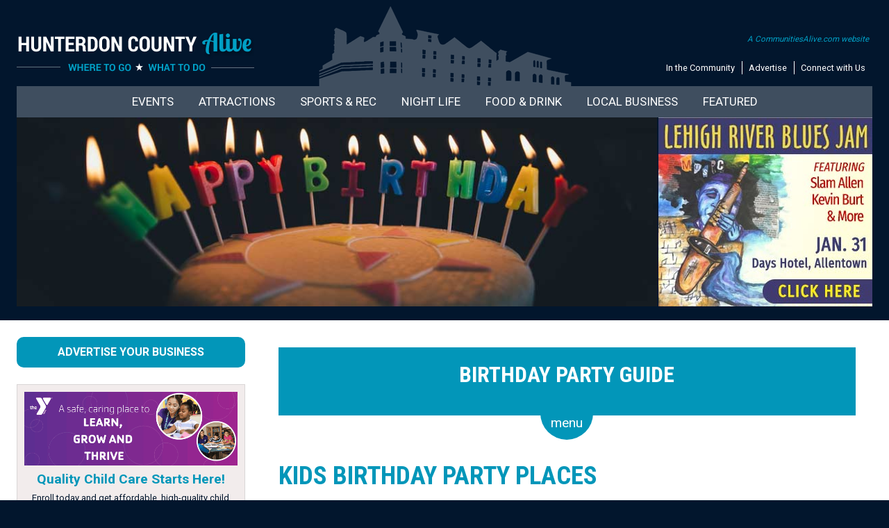

--- FILE ---
content_type: text/html;charset=UTF-8
request_url: https://hunterdoncountyalive.com/business/party-venue-directory.cfm?schools=cb
body_size: 21588
content:


	


 
 









	
  

  


	
 

		

  





 




	

	















	
	
	
		

























































































	
	



















<!doctype html>
<html>
<head>
<meta http-equiv="X-UA-Compatible" content="IE=Edge">
<meta name="viewport" content="width=device-width">
<meta charset="utf-8">
<link href="/p7sml/p7SML-01.css" rel="stylesheet" type="text/css" media="all">
<script type="text/javascript" src="/p7sml/p7SMLscripts.js"></script>



    







	
	
	
	
		
		
		
	
		
		
		
	
		
		
		
	
		
		
		
	
		
		
		
	
		
		
		
	
		
		
		
	
		
		
		
	
		
		
		
	
		
		
		
	
		
		
		
	
		
		
		
	
		
		
		
	
		
		
		
	
		
		
		
	
		
		
		
	
		
		
		
	
		
		
		
	
		
		
		
	
		
		
		
	
		
		
		
	
		
		
		
	
		
		
		
	
		
		
		
	
		
		
		
	
		
		
		
	
		
		
		
	
		
		
		
	
		
		
		
	
		
		
		
	
		
		
		
	
		
		
		
	
		
		
		
	
		
		
		
	
		
		
		
	
		
		
		
	
		
		
		
	
		
		
		
	
		
		
		
	
		
		
		
	
		
		
		
	
		
		
		
	
		
		
		
	
		
		
		
	
		
		
		
	
		
		
		
	
		
		
		
	
		
		
		
	
		
		
		
	
		
		
		
	
		
		
		
	
		
		
		
	
		
		
		
	
	
		
	
		
	
		
	
		
	
		
	
		
	
		
	
		
	
		
	
		
	
		
	
		
	
		
	
		
	
		
	
		
	
		
	
		
			
			
			 


 










	
	
	
	
	
	
	
	
	
	
	
	
	
	
	
	
	
	
	
	
	
	
	
	
	
	
	
	
	
	
	
	
	
	
	
	
	
	
	

				
	




		












	




	
	



	
	






	<!-- Global site tag (gtag.js) - Google Analytics -->
	
	<script async src="https://www.googletagmanager.com/gtag/js?id=UA-120157446-1"></script>
	<script>
  		window.dataLayer = window.dataLayer || [];
  		function gtag(){dataLayer.push(arguments);}
  		gtag('js', new Date());
  		gtag('config', 'UA-120157446-1');
		gtag('config', 'G-7PQKY6HQPR');
	</script>
	

<link href="/styles/master.css" rel="stylesheet" type="text/css" media="all">
<script type="text/javascript" src="/p7mgm/p7MGMscripts.js"></script>
<link href="/p7mgm/menu.css" rel="stylesheet" type="text/css" media="all" />
<link rel="preconnect" href="https://fonts.gstatic.com" crossorigin />
<link rel="preload" as="style" href="https://fonts.googleapis.com/css2?family=Roboto+Condensed:wght@400;700&family=Roboto:wght@400;700&display=swap" />
<link rel="stylesheet" href="https://fonts.googleapis.com/css2?family=Roboto+Condensed:wght@400;700&family=Roboto:wght@400;700&display=swap" media="print" onload="this.media='all'" />
<noscript><link rel="stylesheet" href="https://fonts.googleapis.com/css2?family=Roboto+Condensed:wght@400;700&family=Roboto:wght@400;700&display=swap" /></noscript>
<link href="https://fonts.googleapis.com/css2?family=Roboto+Condensed:wght@400;700&family=Roboto:wght@400;700&display=swap" rel="stylesheet">
<!--[if lte IE 7]>
<style>
body {min-width: 1020px;}
.affinity-row {zoom: 1;}
#layout {width: 980px;}
</style>
<![endif]-->
<script type="text/javascript" src="/p7ehc/p7EHCscripts.js"></script>


<script type="text/javascript" src="/p7mbx/p7MBXscripts.js"></script>
<link href="/p7mbx/p7MBX-01.css" rel="stylesheet" type="text/css" media="all">
<link rel="shortcut icon" href="/icon.ico" type="image/x-icon">
<link rel="icon" href="/icon.ico" type="image/x-icon">





	<meta name="verification" content="3fe91aa7cacfc2ed92fa3d90d8891c2c" />








	
	
	
	
	








	
	
		
		
		
		
		
		
		
		
		
		
		
		
		
		
		
		
		
		
		
		
		
		
	



	



	
	
	
		
			
		
	












<title>Kids Birthday Party Places in Hunterdon County, NJ</title>

<meta name="Description" content="Find the best place to host your child's birthday party in the area. Our comprehensive list makes this work easy. From rock climbing to tea parties and trampoline parks, we have it all in Hunterdon County, NJ and surrounding areas" />





	







</head>

<body>


			
	



	



	


<!-- Common Ninja Popup | CALIVE Newsletter -->
<script src="https://cdn.commoninja.com/sdk/latest/commonninja.js" defer></script> <div class="commonninja_component pid-6317d0af-d839-41a2-b444-f619ff08d14c"></div>
<script>
(function () {
  const RELATIVE_URL = '/emailsignup.cfm';
  const PID_CLASS = 'pid-6317d0af-d839-41a2-b444-f619ff08d14c';

  function inThisWidget(el) {
    const c = el.closest('.commonninja_component');
    return c && c.classList.contains(PID_CLASS);
  }

  function isSignMeUp(el) {
    const txt = (el.textContent || '').replace(/\s+/g,' ').trim().toLowerCase();
    return txt === 'sign me up';
  }

  // Intercept clicks before Common Ninja's handlers
  document.addEventListener('click', function (e) {
    if (!inThisWidget(e.target)) return;
    const btn = e.target.closest('a,button,[role="button"],[class*="button"],[class*="Button"]');
    if (!btn || !isSignMeUp(btn)) return;

    e.preventDefault();
    e.stopImmediatePropagation();
    window.location.assign(RELATIVE_URL);
  }, true); // capture phase

  // Also rewrite anchor hrefs inside the widget for middle-clicks, etc.
  const mo = new MutationObserver(() => {
    document.querySelectorAll('.commonninja_component.' + PID_CLASS + ' a').forEach(a => {
      if (isSignMeUp(a)) {
        a.setAttribute('href', RELATIVE_URL);
        a.setAttribute('target', '_self');
      }
    });
  });
  mo.observe(document.documentElement, { childList: true, subtree: true });
})();
</script>


<!-- Old search box idea -->

<!-- Local Artisans -->

<!-- Newsletter Signup -->





<!-- Fall Guide -->

<!-- Holiday Gift Guide -->


<!-- Holiday Gift Guide Marketing -->

<!-- Juneteenth -->




<div class="toprow">
	<div id="layout">

     
     <div class="affinity-row halves toprow-townicon toprowpad">
        <div class="column-half">
          <div class="column-content mobile-center">
          
				  <a href="https://hunterdoncountyalive.com/"><img src="/images/logos2/hunterdon-county-alive.png" width="269" height="62" alt="Find something fun to do this weekend or any day in Hunterdon County NJ! From festivals to cool attractions and local treasures, there's something for everyone." class="scalable"></a>
		  
          </div>
        </div>
        <div class="column-half">
          <div class="column-content align-right mobile-center">
            <div class="top-textmenu">
             <div class="top-calive"><a href="https://www.communitiesalive.com" target="_blank">A CommunitiesAlive.com website</a></div>
             <ul>
              <li><a href="/community.cfm">In the Community</a></li>
              <li><a href="/advertise/advertise.cfm">Advertise</a></li>
              <li class="last"><a href="/contactus.cfm">Connect with Us</a></li>
             </ul>
             </div>
          </div>
        </div>
      </div>
     
        
   </div>
</div>
<div class="darkblueback">
   <div id="layout">
     <div class="topportionpad">
        

			   
                <div id="p7MGM_1" class="p7MGM-03 p7MGM p7MGMdesign-time responsive menu-centered">
                  <div id="p7MGMtb_1" class="mgm-toolbar closed toggle-text"><a href="#" title="Hide/Show Menu">&equiv;</a></div>
                  <ul id="p7MGMu_1" class="mgm-root-list">
                    
                    <li class="mgm-root-item mgm-trig"><a id="p7MGMa1_1" class="mgm-root-item mgm-trig" href="/events/">Events</a></li>
                    <li class="mgm-root-item mgm-trig"><a id="p7MGMa1_2" class="mgm-root-item mgm-trig" href="/attractions/things-to-do.cfm">Attractions</a></li>
                    <li class="mgm-root-item mgm-trig"><a id="p7MGMa1_3" class="mgm-root-item mgm-trig" href="#">Sports & Rec</a></li>
                    <li class="mgm-root-item mgm-trig"><a id="p7MGMa1_4" class="mgm-root-item mgm-trig" href="#">Night Life</a></li>
                    <li class="mgm-root-item mgm-trig"><a id="p7MGMa1_5" class="mgm-root-item mgm-trig" href="#">Food & Drink</a></li>
                    <li class="mgm-root-item mgm-trig"><a id="p7MGMa1_6" class="mgm-root-item mgm-trig" href="#">Local Business</a></li>
                    <li class="mgm-root-item mgm-trig"><a id="p7MGMa1_7" class="mgm-root-item mgm-trig" href="#">Featured</a></li>
                    
                  </ul>
                  
                  <div id="p7MGMs1_1" class="mgm-mega-menu width100">
                    <div class="mgm-mega-content">
                      <div class="p7mgm-row mgm-col-50-50 col-sep">
                        <div class="p7mgm-Col p7mgm-percent50">
                          <div class="p7mgm-ColContent p7ehc-1">
                          <a href="/events"><img src="/p7mgm/img/menu-events-calendar2.jpg" width="568" height="143" alt="Events in Hunterdon County, NJ" class="scalable" /></a>
                           
                           <div class="affinity-row halves">
                              <div class="column-half">
                                <div class="column-content-affinity mobile-center">
                                <a href="/events/showevents.cfm?dayspan=1&overridetown=TRUE"><img src="/p7mgm/img/thingstodo-events-today.gif" width="290" height="63" alt="Events Today in Hunterdon County, NJ" class="scalable" /></a>
                                </div>
                              </div>
                              <div class="column-half">
                                <div class="column-content-affinity mobile-center">
                                 <a href="/events/showevents.cfm?dayspan=weekend&overridetown=TRUE"><img src="/p7mgm/img/thingstodo-weekendevents.gif" width="290" height="63" alt="Events This Weekend in Hunterdon County, NJ" class="scalable" /></a>
                                </div>
                              </div>
                            </div>
                            <div class="affinity-row halves">
                              <div class="column-half">
                                <div class="column-content-affinity mobile-center">
                                <a href="/events/showevents.cfm?featured=true"><img src="/p7mgm/img/thingstodo-featured-events.gif" width="290" height="63" alt="Things to do in Hunterdon County, NJ" class="scalable" /></a>
                                </div>
                              </div>
                              <div class="column-half">
                                <div class="column-content-affinity mobile-center">
                                 
								 <a href="/event-calendar.cfm"><img src="/p7mgm/img/thingstodo-addevent.gif" width="290" height="63" alt="What to do in Hunterdon County, NJ" class="scalable" /></a>
                                </div>
                              </div>
                            </div>
                            
                          </div>
                        </div>
                        <div class="p7mgm-Col p7mgm-percent50">
                          <div class="p7mgm-ColContent p7ehc-1">
                            <div class="affinity-row halves">
                              <div class="column-half">
                                <div class="column-content-affinity blocklistmobilepad">
                                  <div class="blocklist2">
                                    <ul>
                                    <li><a href="/events/online-local.cfm">LOCAL ONLINE EVENTS</a></li>
                                    
                                     <li><a href="/events/">View Full Calendar</a></li>
                                     
                                     
                                     
                                     
                                     
                                     
                                    
                                     
                                    
                                    </ul>
                                  </div>
                                </div>
                              </div>
                              <div class="column-half">
                                <div class="column-content-affinity blocklistmobilepad  mobile-center">
								  <div class="blocklist2">
                                    <ul>
                                     <li><a href="/events/live-theater.cfm">Live Theater</a></li>
                                     <li><a href="/events/live-music-entertainment.cfm">Live Music</a></li>
                                     <li><a href="/events/art-exhibits-galleries-museums.cfm">Art Exhibits</a></li>
                                     
                                    </ul>
                                  </div>
								  
                                </div>
                              </div>
                            </div>
                           
                            
                            
                            
                            
                           
                          </div>
                        </div>
                      </div>
                    </div>
                  </div> 
                  
                  <div id="p7MGMs1_2" class="mgm-mega-menu width100">
                    <div class="mgm-mega-content">
                      <div class="p7mgm-row mgm-col-50-50 col-sep">
                       <div class="p7mgm-Col p7mgm-percent50">
                          <div class="p7mgm-ColContent p7ehc-1">
                            <div class="menu-headliner2">Places to Visit</div>
                            <div class="affinity-row halves">
                              <div class="column-half">
                                <div class="column-content-affinity blocklistmobilepad">
                                  <div class="blocklist2">
                             <ul>
                            <li><a href="/business/Outdoor-Adventures.cfm">Action & Adventure</a></li>
                            <li><a href="/business/water-parks-and-tubing.cfm">Amusements &amp; Water Adventure</a></li>
                            <li><a href="/business/antiques-shops.cfm">Antique Galleries</a></li>
                            <li><a href="/business/art-gallery-guide.cfm">Art Galleries</a></li>
                            
                            
                            <li><a href="/visiting/coveredbridges.cfm">Covered Bridges</a></li>
                            
                            
                            </ul>
                           </div>
                                </div>
                              </div>
                              <div class="column-half">
                                <div class="column-content-affinity blocklistmobilepad">
								  <div class="blocklist2">
                             <ul>
                            <li><a href="/business/escape-rooms.cfm">Escape Rooms</a></li>
                            <li><a href="/business/gardens-arboretums.cfm">Gardens & Arboretums</a></li>
                            <li><a href="/business/museums-historical-sites.cfm">Museums & Historic Sites</a></li>
                            <li><a href="/business/railroads-model-trains.cfm">Railroads</a></li>
                            <li><a href="/business/Zoos-Wildlife-Preserves-Petting-Zoos.cfm">Zoos</a></li>
                            </ul>
                           </div>
								  
                                </div>
                              </div>
                            </div>
                            <div style="text-align:center;"><a href="/business/business-listing.cfm"><img src="/images/images-responsive/footer-addbusiness.gif" width="233" height="46" alt="Add Your Business" class="scalable"></a></div>
                          </div>
                        </div>
                      
                      
                        <div class="p7mgm-Col p7mgm-percent50">
                          <div class="p7mgm-ColContent p7ehc-1">
                          <div class="menu-headliner2">In the Calendar</div>
<div class="affinity-row halves">
                 <div class="column-half">
                                <div class="column-content-affinity blocklistmobilepad">
                                 <div class="eventbuttoncontainer p7ehc-eventbutton">
                                  <div class="eventbuttonimage"><a href="/events/art-exhibits-galleries-museums.cfm"><img src="/p7mgm/img/eventbutton-art.jpg" width="207" height="113" alt="Art Exhibits" class="scalable" /></a></div>
                                  <div class="eventbuttontitle"><a href="/events/art-exhibits-galleries-museums.cfm">Art Exhibits</a></div>
                                 </div>
                                 <div class="eventbuttoncontainer p7ehc-eventbutton">
                                  <div class="eventbuttonimage"><a href="/events/history-events.cfm"><img src="/p7mgm/img/eventbutton-history.jpg" width="207" height="113" alt="Museum Events, History Events" class="scalable" /></a></div>
                                  <div class="eventbuttontitle"><a href="/events/history-events.cfm">History Events</a></div>
                                 </div>
                                 
                                
                                </div>
                </div>
                              <div class="column-half">
                                <div class="column-content-affinity blocklistmobilepad">
                                 <div class="eventbuttoncontainer p7ehc-eventbutton">
                                  <div class="eventbuttonimage"><a href="/events/garden-events.cfm"><img src="/p7mgm/img/eventbutton-garden.jpg" width="207" height="113" alt="Garden Events, Arboretum Events, Gardening Events" class="scalable" /></a></div>
                                  <div class="eventbuttontitle"><a href="/events/garden-events.cfm">Garden Events</a></div>
                                 </div>
                                 
                                </div>
                              </div>
                            </div>
                           
                            
                          </div>
                        </div>
                        
                      </div>
                    </div>
                  </div>                  
                  
                  <div id="p7MGMs1_3" class="mgm-mega-menu width100">
                    <div class="mgm-mega-content">
                      <div class="p7mgm-row mgm-col-50-50 col-sep">
                       <div class="p7mgm-Col p7mgm-percent50">
                          <div class="p7mgm-ColContent p7ehc-1">
                            <div class="menu-headliner2">Get Active</div>
                            <div class="affinity-row halves">
                              <div class="column-half">
                                <div class="column-content-affinity blocklistmobilepad">
                                  <div class="blocklist2">
                             <ul>
                            
                            <li><a href="/business/bowling.cfm">Bowling Alleys</a></li>
                            <li><a href="/business/Golf-Clubs-Country-Clubs.cfm">Golf Courses</a></li>
                            <li><a href="/business/Hockey-Ice-Skating.cfm">Hockey & Skating</a></li>
							<li><a href="/business/Nature-Environment-Organizations.cfm">Nature Centers</a></li>
                            
                            <li><a href="/business/Sports-Teams-Baseball-Football-Hockey-Minor-League.cfm">Sports Teams</a></li>
                            </ul>
                           </div>
                                </div>
                              </div>
                              <div class="column-half">
                                <div class="column-content-affinity blocklistmobilepad">
								  <div class="blocklist2">
                             <ul>
                            
                            <li><a href="/business/Sports-Centers.cfm">Sports Centers</a></li>
                            <li><a href="/business/swimming.cfm">Swimming</a></li>
                            <li><a href="/attractions/index.cfm?parks=TRUE">Parks</a></li>
                            <li><a href="/business/Tennis-Clubs.cfm">Tennis & Pickleball</a></li>
                            <li><a href="/outdoors/trails.cfm">Trails</a></li>
                           
                            </ul>
                           </div>
								  
                                </div>
                              </div>
                            </div>
                            <div style="text-align:center;"><a href="/business/business-listing.cfm"><img src="/images/images-responsive/footer-addbusiness.gif" width="233" height="46" alt="Add Your Business" class="scalable"></a></div>
                          </div>
                        </div>
                      
                      
                        <div class="p7mgm-Col p7mgm-percent50">
                          <div class="p7mgm-ColContent p7ehc-1">
                          <div class="menu-headliner2">In the Calendar</div>
<div class="affinity-row halves">
                 <div class="column-half">
                                <div class="column-content-affinity blocklistmobilepad">
                                  <div class="eventbuttoncontainer p7ehc-eventbutton">
                                    <div class="eventbuttonimage"><a href="/events/nature-environmental-events.cfm"><img src="/p7mgm/img/eventbutton-nature.jpg" width="207" height="113" alt="Nature Center Events, Environmental Events" class="scalable" /></a></div>
                                    <div class="eventbuttontitle"><a href="/events/nature-environmental-events.cfm">Nature Events</a></div>
                                  </div>
                                </div>
                </div>
                              <div class="column-half">
                                <div class="column-content-affinity blocklistmobilepad">
                                 <div class="eventbuttoncontainer p7ehc-eventbutton">
                                  <div class="eventbuttonimage"><a href="/events/showevents.cfm?sportsrecreation=yes&dayspan=30&overridetown=TRUE"><img src="/p7mgm/img/eventbutton-sports.jpg" width="207" height="113" alt="Sporting Events, Outdoor Events" class="scalable" /></a></div>
                                  <div class="eventbuttontitle"><a href="/events/showevents.cfm?sportsrecreation=yes&dayspan=30&overridetown=TRUE">Sports & Outdoors Events</a></div>
                                 </div>
                                </div>
                              </div>
                            </div>
                           
                            
                          </div>
                        </div>
                        
                      </div>
                    </div>
                  </div> 
                  <div id="p7MGMs1_4" class="mgm-mega-menu width100">
                    <div class="mgm-mega-content">
                      <div class="p7mgm-row mgm-col-50-50 col-sep">
                       <div class="p7mgm-Col p7mgm-percent50">
                          <div class="p7mgm-ColContent p7ehc-1">
                            <div class="menu-headliner2">Hit the Town</div>
                            <div class="affinity-row halves">
                              <div class="column-half">
                                <div class="column-content-affinity blocklistmobilepad">
                                  <div class="blocklist2">
                             <ul>
                            <li><a href="/business/casinos.cfm">Casinos</a></li>
                            <li><a href="/business/comedy-clubs.cfm">Comedy Clubs</a></li>
                            <li><a href="/business/music-venues.cfm">Music Venues</a></li>
                            
                            
                            </ul>
                           </div>
                                </div>
                              </div>
                              <div class="column-half">
                                <div class="column-content-affinity blocklistmobilepad">
								  <div class="blocklist2">
                             <ul>
                            
                            <li><a href="/business/bars-pubs.cfm">Pubs, Bars & Taverns</a></li>
                            <li><a href="/business/theaters.cfm">Theaters</a></li>
                            <li><a href="/people/musicians.cfm">Musicians</a></li>
                            </ul>
                           </div>
								  
                                </div>
                              </div>
                            </div>
                            <div style="text-align:center;"><a href="/business/business-listing.cfm"><img src="/images/images-responsive/footer-addbusiness.gif" width="233" height="46" alt="Add Your Business" class="scalable"></a></div>
                          </div>
                        </div>
                      
                      
                        <div class="p7mgm-Col p7mgm-percent50">
                          <div class="p7mgm-ColContent p7ehc-1">
                          <div class="menu-headliner2">In the Calendar</div>
<div class="affinity-row halves">
                 <div class="column-half">
                                <div class="column-content-affinity blocklistmobilepad">
                                <div class="eventbuttoncontainer p7ehc-eventbutton">
                                  <div class="eventbuttonimage"><a href="/events/live-music-entertainment.cfm"><img src="/p7mgm/img/eventbutton-music.jpg" width="207" height="113" alt="Live Music" class="scalable" /></a></div>
                                  <div class="eventbuttontitle"><a href="/events/live-music-entertainment.cfm">Live Music</a></div>
                                 </div>
                                 <div class="eventbuttoncontainer p7ehc-eventbutton">
                                  <div class="eventbuttonimage"><a href="/events/comedy-shows.cfm"><img src="/p7mgm/img/eventbutton-comedy.jpg" width="207" height="113" alt="Comedy Clubs, Comedy Events" class="scalable" /></a></div>
                                  <div class="eventbuttontitle"><a href="/events/comedy-shows.cfm">Comedy Events</a></div>
                                 </div>
                                </div>
                </div>
                              <div class="column-half">
                                <div class="column-content-affinity blocklistmobilepad">
                                 <div class="eventbuttoncontainer p7ehc-eventbutton">
                                  <div class="eventbuttonimage"><a href="/events/live-theater.cfm"><img src="/p7mgm/img/eventbutton-theater.jpg" width="207" height="113" alt="Live Theater" class="scalable" /></a></div>
                                  <div class="eventbuttontitle"><a href="/events/live-theater.cfm">Live Theater</a></div>
                                 </div>
                                </div>
                              </div>
                            </div>
                           
                            
                          </div>
                        </div>
                        
                      </div>
                    </div>
                  </div> 

                  <div id="p7MGMs1_5" class="mgm-mega-menu width100">
                    <div class="mgm-mega-content">
                      <div class="p7mgm-row mgm-col-50-50 col-sep">
                       <div class="p7mgm-Col p7mgm-percent50">
                          <div class="p7mgm-ColContent p7ehc-1">
                            <div class="menu-headliner2">Good Eats & Drinks</div>
                            <div class="affinity-row halves">
                              <div class="column-half">
                                <div class="column-content-affinity blocklistmobilepad">
                                  <div class="blocklist2">
                             <ul>
                            <li><a href="/business/breweries.cfm">Breweries</a></li>
                            <li><a href="/business/distilleries.cfm">Distilleries</a></li>
                            <li><a href="/business/wineries.cfm">Wineries</a></li>
                            <li><a href="/business/food-trucks.cfm">Food Trucks</a></li>
                            <li><a href="/business/Food-Beverages.cfm">Gourmet Food, Snacks, Candy</a></li>
                            <li><a href="/business/ice-cream-yogurt-shops.cfm">Ice Cream, Yogurt, Water Ice</a></li>
                            </ul>
                           </div>
                                </div>
                              </div>
                              <div class="column-half">
                                <div class="column-content-affinity blocklistmobilepad">
								  <div class="blocklist2">
                             <ul>
                            
                            <li><a href="/business/dining-restaurant-fast-food.cfm">Restaurants</a></li>
                            <li><a href="/business/bars-pubs.cfm">Pubs, Bars & Taverns</a></li>
                            
                            <li><a href="/business/bakeries.cfm">Bakeries</a></li>
                            <li><a href="/business/Farmers-Markets.cfm">Farmers Markets</a></li>
                            <li><a href="/business/Farm-Stores.cfm">Farm Stores</a></li>
                           <li><a href="/business/cooking-schools.cfm">Cooking Classes</a></li>
                            </ul>
                           </div>
								  
                                </div>
                              </div>
                            </div>
                            <div style="text-align:center;"><a href="/business/business-listing.cfm"><img src="/images/images-responsive/footer-addbusiness.gif" width="233" height="46" alt="Add Your Business" class="scalable"></a></div>
                          </div>
                        </div>
                      
                        <div class="p7mgm-Col p7mgm-percent50">
                          <div class="p7mgm-ColContent p7ehc-1">
                          <div class="menu-headliner2">In the Calendar</div>
<div class="affinity-row halves">
                 <div class="column-half">
                                <div class="column-content-affinity blocklistmobilepad">
                                <div class="eventbuttoncontainer p7ehc-eventbutton">
                                  <div class="eventbuttonimage"><a href="/events/winery-brewery-distillery-events.cfm"><img src="/p7mgm/img/eventbutton-spirits.jpg" width="207" height="113" alt="Brewery Events, Winery Events, Distillery Events, Food Events" class="scalable" /></a></div>
                                  <div class="eventbuttontitle"><a href="/events/winery-brewery-distillery-events.cfm">Winery, Brewery, Distillary Events</a></div>
                                 </div>
                                 <div class="eventbuttoncontainer p7ehc-eventbutton">
                                  <div class="eventbuttonimage"><a href="/events/farmers-markets.cfm"><img src="/p7mgm/img/eventbutton-farmersmarkets.jpg" width="207" height="113" alt="Farmers Markets Dates Events" class="scalable" /></a></div>
                                  <div class="eventbuttontitle"><a href="/events/farmers-markets.cfm">Farmers Market Events</a></div>
                                 </div>
                                </div>
                </div>
                              <div class="column-half">
                                <div class="column-content-affinity blocklistmobilepad">
                                 <div class="eventbuttoncontainer p7ehc-eventbutton">
                                  <div class="eventbuttonimage"><a href="/events/food-trucks.cfm"><img src="/p7mgm/img/eventbutton-foodtruck.jpg" width="207" height="113" alt="Food Truck Events" class="scalable" /></a></div>
                                  <div class="eventbuttontitle"><a href="/events/food-trucks.cfm">Foodie Events</a></div>
                                 </div>
                                </div>
                              </div>
                            </div>
                           
                            
                          </div>
                        </div>
                        
                      </div>
                    </div>
                  </div>
                  
                  <div id="p7MGMs1_6" class="mgm-mega-menu width100">
                    <div class="mgm-mega-content">
                      <div class="p7mgm-row mgm-col-75-25 col-sep">
                        <div class="p7mgm-Col p7mgm-percent75">
                          <div class="p7mgm-ColContent p7ehc-6">
                            
                            <div class="affinity-row halves">
                              <div class="column-half">
                                <div class="column-content-affinity blocklistmobilepad">
                                  <div class="blocklist2">
                             <ul>
                            <li><a href="/remodeling">House & Home</a></li>
                            <li><a href="/kids">Just for Kids</a></li>
                            <li><a href="/health">Healthy Living</a></li>
                            <li><a href="/education">Education, Classes & Fun</a></li>
                            <li><a href="/partyguide">Let's Party</a></li>
                            <li><a href="/lodging">Lodging Guide</a></li>
                            </ul>
                           </div>
                                </div>
                              </div>
                              <div class="column-half">
                                <div class="column-content-affinity blocklistmobilepad">
								  <div class="blocklist2">
                             <ul>
                            
                            <li><a href="/seniors">For Seniors</a></li>
                            <li><a href="/financial">Financial & Legal</a></li>
                            <li><a href="/pets">Pet Guide</a></li>
                            <li><a href="/equestrian">Equestrian Guide</a></li>
                            <li><a href="/local-artisans">Local Artisans</a></li>
                            <li><a href="/weddings">Wedding Guide</a></li>
                           <li><a href="/business">All Businesses</a></li>
                            </ul>
                           </div>
								  
                                </div>
                              </div>
                            </div>
                            <div style="text-align:center;"><a href="/business/business-listing.cfm"><img src="/images/images-responsive/footer-addbusiness.gif" width="233" height="46" alt="Add Your Business" class="scalable"></a></div>
                          </div>
                        </div>
                        <div class="p7mgm-Col p7mgm-percent25">
                          <div class="p7mgm-ColContent p7ehc-6 align-center">
                         <a href="/business/summer-camps.cfm"><img src="/abnrs/images/events/summercamp2026.png" width="308" height="272" alt="Summer Camp Guide - kids playing in pool" class="scalable" /></a>
                          
                          
						  
                          
                          
                           </div>
                        </div>
                      </div>
                    </div>
                  </div> 
                  
                  <div id="p7MGMs1_7" class="mgm-mega-menu width100">
                    <div class="mgm-mega-content">
                      <div class="p7mgm-row mgm-col-75-25 col-sep">
                        <div class="p7mgm-Col p7mgm-percent25">
                          <div class="p7mgm-ColContent p7ehc-6">
                            <ul class="blocklist2">
                              
                              
                              
                             </ul>  
                          </div>
                        </div>
                        <div class="p7mgm-Col p7mgm-percent75">
                          <div class="p7mgm-ColContent p7ehc-6">
                          
                            <div class="affinity-row thirds">
                              <div class="column-third">
                                <div class="column-content align-center" style="padding:8px;"> <a href="/volunteer"><img src="../p7mgm/img/featured-volunteer.png" width="249" height="96" alt="Volunteer Opportunities" /></a>
                                </div>
                              </div>
                              <div class="column-third">
                                <div class="column-content align-center" style="padding:8px;"> <a href="/lostpets"><img src="../p7mgm/img/featured-lostpets.png" width="249" height="96" alt="Lost Pets" /></a>
                                </div>
                              </div>
                              <div class="column-third">
                                <div class="column-content align-center" style="padding:8px;"> <a href="/emailsignup.cfm"><img src="../p7mgm/img/featured-newsletter.png" width="249" height="96" alt="Newsletter Signup" /></a>
                                </div>
                              </div>
                            </div>
                          
                          </div>
                        </div>
                      </div>
                    </div>
                  </div>

               
                  <script type="text/javascript">P7_MGMop('p7MGM_1',5,450,0,1,1,1,0,0,1,0,1,900)</script>
          </div>
        
        <div class="affinity-row">
  <div class="column-sliderowleft p7ehc-slide">
    <div class="column-content no-pad mobile-hide" style="margin-right:2px;">
    
	 
	 
	 
	 
	 	 
	 
     <img src="/images/toppics/BirthdayPartyCake.jpg" width="950" height="280" alt="Birthday party places for kids, birthday venues, play venues in the Hunterdon County, NJ area" title="Birthday party places for kids, birthday venues, play venues in the Hunterdon County, NJ area" border="0" class="scalable" />
    </div>
  </div>
  
  
  
  
  	
  						
					
	
			
			
  
  	
  						
					
	
			
			
  
  	
  						
					
	
			
			
  
  	
  						
					
	
			
			
  
  	
  						
					
	
			
			
  
  	
  						
					
	
			
			
  
  
  
  
  
  	
  	
    
	
	
	
	
		
  
  
  	
   	
   	<div class="column-sliderowright p7ehc-slide" style="background-image: url('https://hunterdoncountyalive.com/images/sliderowback.gif');background-repeat:no-repeat;background-size:cover;">
	 
		<div class="column-content no-pad">
		  
          <div class="mobile-hide"><a href="/abnrs/countclicks.cfm?adid=1006" target="_blank"><img src="/abnrs/images/events/lehighriverbluesjam2026.jpg" width="308" height="272" class="scalable" /></a></div>
          <div class="show-mobile-only"><a href="/abnrs/countclicks.cfm?adid=1006" target="_blank"><img src="/abnrs/images/events_mobile/lehighriverbluesjam2026.jpg" width="700" height="206" class="scalable" /></a></div>
          
        </div>
  	</div>
</div>

     </div>
   </div>
   <div class="slidediv"></div>
</div>       



          <div class="bodywhite">
           <div id="layout">
                 <div class="interiorbody-pad">
      			   <div class="affinity-row">
                     <div class="column-bodyleft">
                      <div class="column-content interiorcol-border p7ehc-interior column-content-interiorbody">
                         <div class="affinity-row">
 		                  <div class="column-content">
        		           
                            



	


	<div style="text-align:center;">
<div id="newguide">
  <h1>Birthday Party Guide</h1>
  

<div id="p7SMLcontent_BIRTHDAY" class="sml-content">
  <div id="p7SMLwrapper_BIRTHDAY">
     
    <div style="border:1px solid #fff;padding:15px;margin-top:20px;">
      <div style="font-size:1.2em;font-weight:700;color:#fff;">BIRTHDAY PARTY VENUES</div>
      <div class="affinity-row halves">
  <div class="column-half">
    <div class="column-content nested-pad-left">
      <div style="color:#fff;"><strong>Bucks County</strong></div>
      <div class="campbutton"><a href="/business/party-venue-directory.cfm?schools=ub">Upper Bucks</a></div>
      <div style="font-size:.9em;padding-bottom:20px;color:#fff;">(Palisades, Quakertown Community, Pennridge)</div>
      <div class="campbutton"><a href="/business/party-venue-directory.cfm?schools=cb">Central Bucks</a></div>
      <div style="font-size:.9em;padding-bottom:20px;color:#fff;">(Central Bucks, New Hope-Solebury)</div>
      <div class="campbutton"><a href="/business/party-venue-directory.cfm?schools=lb">Lower Bucks</a></div>
      <div style="font-size:.9em;color:#fff;">(Bensalem, Bristol, Centennial, Council Rock, Morrisville, Neshaminy, Pennsbury)</div>
    </div>
  </div>
  <div class="column-half">
    <div class="column-content nested-pad-right">
      <div class="campbutton" style="margin-bottom:20px;"><a href="/business/party-venue-directory.cfm?schools=mc">Montgomery County</a></div>
      <div class="campbutton" style="margin-bottom:20px;"><a href="/business/party-venue-directory.cfm?schools=lv">Lehigh Valley</a></div>
      <div class="campbutton" style="margin-bottom:20px;"><a href="/business/party-venue-directory.cfm?schools=nj">Central New Jersey</a></div>
      
     
    </div>
  </div>
</div>
    </div>
    
    <div style="border:1px solid #fff;padding:15px;margin-top:15px;">
      <div style="font-size:1.2em;font-weight:700;color:#fff;">BIRTHDAY PARTY ESSENTIALS</div>
      <div class="campbutton" style="display:inline-block;margin-right:20px;"><a href="/business/party-entertainment.cfm">Party Entertainers</a></div>
       <div class="campbutton" style="display:inline-block;"><a href="/business/Party-Supplies.cfm">Party Supplies</a></div>
<div class="clearfloat"></div>
      
    </div>
    
    
   <ul style="padding-top:20px;">
        <li><a href="/kids/kids-birthday-party-guide.cfm">Birthday  Guide Homepage</a></li>
        <li><a href="/business/summer-camps.cfm">Summer Camps</a></li>
        <li><a href="/kids/">Kids Guide Homepage</a></li>
        <li><a href="/advertise/kids-birthday-parties.cfm">Advertise Here</a></li>
        </ul>
  </div>
  
 
  <script type="text/javascript">P7_SMLop('p7SML_BIRTHDAY',1,600,'menu','x',0,0)</script>
</div>

</div>
 <a id="p7SML_BIRTHDAY" href="#" class="sml-more tabbed new">menu</a>

</div>
  
                            

                              <h1>Kids Birthday Party Places</h1>
							  
							


	
	
	
	
	






	


 
 	<p>Are you looking for the perfect place to host your kid's birthday party? Welcome to our comprehensive guide to the best birthday party venues in your area. Have a unique experience with rock climbing, tea parties, trampoline parks, horse farms and much, much more. You may not have even thought of one of the options below! Happy birthday hunting...</p>

<div style="background-color:#f2ecec;padding:20px;border:1px solid #d9d6d6;text-align:center;display:none;">
<div style="font-weight:700;font-size:1.2em;color:#0296b9;">BIRTHDAY PARTY GUIDE SPONSORS</div>
<div class="campleaders"><ul><li><a href="https://shadybrookfarm.com/?utm_source=communities-alive&utm_medium=dynamic-ad&utm_campaign=general" target="_blank"><img src="/abnrs/images/shadybrook.gif" alt="Shady Brook Farm"></a></li></ul></div>
</div>
<br><br>
 
 
 	<strong>You can see maps for each region: <a href="https://buckscountyalive.com/maps/CallGoogleMap.cfm?map=bcalive-partyplaces&county=bucks" target="_blank">BUCKS</a> | <a href="https://buckscountyalive.com/maps/CallGoogleMap.cfm?map=bcalive-partyplaces&county=montgomery" target="_blank">MONTGOMERY</a> | <a href="https://buckscountyalive.com/maps/CallGoogleMap.cfm?map=bcalive-partyplaces&county=lehigh" target="_blank">LEHIGH</a> | <a href="https://buckscountyalive.com/maps/CallGoogleMap.cfm?map=bcalive-partyplaces&county=hunterdon" target="_blank">HUNTERDON</a></strong><br><br>
 
 
 
 
 
 
 
 		
 
 
  
 

















	
	 



	
	




 
		
	
		
	
	
		
	



	
	
	
		
	



	



	



	
	



	


 
	
	
	
		
						
			
				
				
					
				
			
			
				
					
					
					
					
				
					
					
					
					
				
					
					
					
					
				
					
					
					
					
				
					
					
					
					
				
					
					
					
					
				
					
					
					
					
				
					
					
					
					
				
					
					
					
					
				
					
					
					
					
				
					
					
					
					
				
					
					
					
					
				
					
					
					
					
				
					
					
					
					
				
					
					
					
					
				
					
					
					
					
				
					
					
					
					
				
					
					
					
					
				
					
					
					
					
				
					
					
					
					
				
					
					
					
					
				
					
					
					
					
				
					
					
					
					
				
					
					
					
					
				
					
					
					
					
				
					
					
					
					
				
					
					
					
					
				
					
					
					
					
				
					
					
					
					
				
					
					
					
					
				
					
					
					
					
				
					
					
					
					
				
					
					
					
					
				
					
					
					
					
				
					
					
					
					
				
					
					
					
					
				
					
					
					
					
				
					
					
					
					
				
					
					
					
					
				
					
					
					
					
				
					
					
					
					
				
					
					
					
					
				
					
					
					
					
				
					
					
					
					
				
					
					
					
					
				
					
					
					
					
				
					
					
					
					
				
					
					
					
					
				
					
					
					
					
				
					
					
					
					
				
					
					
					
					
				
					
					
					
					
				
					
					
					
					
				
					
					
					
					
				
					
					
					
					
				
					
					
					
					
				
					
					
					
					
				
					
					
					
					
				
					
					
					
					
				
					
					
					
					
				
					
					
					
					
				
					
					
					
					
				
					
					
					
					
				
					
					
					
					
				
					
					
					
					
				
					
					
					
					
				
			
		
		
			
	




 
 
 

 
 	





  
      <h1 class="page-topper">Showing results for Central Bucks County Area</h1>
      <br>
  
<div class="refinesearchheader">REFINE SEARCH</div>
<div class="refinesearchcontainer">                 
  <div class="refinesearch">
  <span class="refinetype">BY TOWN:</span> 
  <form action="showbusinesses.cfm?submit1=882" method="post" style="display:inline;">
      <select name="SelectedTownState">
          
              <option selected>ALL</option>
          
          
              
                  <option>Abington, PA</option>
              
          
              
                  <option>Albrightsville , PA</option>
              
          
              
                  <option>Allentown, PA</option>
              
          
              
                  <option>Ambler, PA</option>
              
          
              
                  <option>Annandale, NJ</option>
              
          
              
                  <option>Ardmore, PA</option>
              
          
              
                  <option>Audubon, PA</option>
              
          
              
                  <option>Bedminster, PA</option>
              
          
              
                  <option>Bedminster Township, NJ</option>
              
          
              
                  <option>Bensalem, PA</option>
              
          
              
                  <option>Bethlehem, PA</option>
              
          
              
                  <option>Blue Bell, PA</option>
              
          
              
                  <option>Boyertown, PA</option>
              
          
              
                  <option>Bridgeport, PA</option>
              
          
              
                  <option>Bristol, PA</option>
              
          
              
                  <option>Buckingham, PA</option>
              
          
              
                  <option>Center Valley, PA</option>
              
          
              
                  <option>Chalfont, PA</option>
              
          
              
                  <option>Cherry Hill Township, NJ</option>
              
          
              
                  <option>Churchville, PA</option>
              
          
              
                  <option>Cinnaminson, NJ</option>
              
          
              
                  <option>Clinton, NJ</option>
              
          
              
                  <option>Collegeville, PA</option>
              
          
              
                  <option>Colmar, PA</option>
              
          
              
                  <option>Conshohocken, PA</option>
              
          
              
                  <option>Coopersburg, PA</option>
              
          
              
                  <option>Devon, PA</option>
              
          
              
                  <option>Downingtown, PA</option>
              
          
              
                  <option>Doylestown, PA</option>
              
          
              
                  <option>Dresher, PA</option>
              
          
              
                  <option>Dublin, PA</option>
              
          
              
                  <option>Earlington, PA</option>
              
          
              
                  <option>East Norriton, PA</option>
              
          
              
                  <option>East Stroudsburg, PA</option>
              
          
              
                  <option>Easton, PA</option>
              
          
              
                  <option>Egg Harbor Township, NJ</option>
              
          
              
                  <option>Elkins Park, PA</option>
              
          
              
                  <option>Emmaus, PA</option>
              
          
              
                  <option>Ewing, NJ</option>
              
          
              
                  <option>Exton, PA</option>
              
          
              
                  <option>Fairless Hills, PA</option>
              
          
              
                  <option>Feasterville, PA</option>
              
          
              
                  <option>Feasterville Trevose, PA</option>
              
          
              
                  <option>Flemington, NJ</option>
              
          
              
                  <option>Flourtown, PA</option>
              
          
              
                  <option>Fort Washington, PA</option>
              
          
              
                  <option>Franconia, PA</option>
              
          
              
                  <option>Frenchtown, NJ</option>
              
          
              
                  <option>Furlong, PA</option>
              
          
              
                  <option>Gilbertsville, PA</option>
              
          
              
                  <option>Gladwyne, PA</option>
              
          
              
                  <option>Glenside, PA</option>
              
          
              
                  <option>Hamilton, NJ</option>
              
          
              
                  <option>Hamilton Township, NJ</option>
              
          
              
                  <option>Harleysville, PA</option>
              
          
              
                  <option>Hatboro, PA</option>
              
          
              
                  <option>Hatfield, PA</option>
              
          
              
                  <option>High Bridge, NJ</option>
              
          
              
                  <option>Hillsborough, NJ</option>
              
          
              
                  <option>Hilltown , PA</option>
              
          
              
                  <option>Holland, PA</option>
              
          
              
                  <option>Horsham, PA</option>
              
          
              
                  <option>Huntingdon Valley, PA</option>
              
          
              
                  <option>Huntington Valley, PA</option>
              
          
              
                  <option>Jamison, PA</option>
              
          
              
                  <option>Jenkintown, PA</option>
              
          
              
                  <option>Kempton, PA</option>
              
          
              
                  <option>King of Prussia, PA</option>
              
          
              
                  <option>Kutztown, PA</option>
              
          
              
                  <option>Lahaska, PA</option>
              
          
              
                  <option>Lambertville, NJ</option>
              
          
              
                  <option>Langhorne, PA</option>
              
          
              
                  <option>Lansdale, PA</option>
              
          
              
                  <option>Lawrenceville, NJ</option>
              
          
              
                  <option>Lebanon, NJ</option>
              
          
              
                  <option>Lehighton, PA</option>
              
          
              
                  <option>Levittown, PA</option>
              
          
              
                  <option>Limerick, PA</option>
              
          
              
                  <option>Lionville, PA</option>
              
          
              
                  <option>Malvern, PA</option>
              
          
              
                  <option>Maple Glen, PA</option>
              
          
              
                  <option>Milford, NJ</option>
              
          
              
                  <option>Montgomery Township, PA</option>
              
          
              
                  <option>Montgomeryville, PA</option>
              
          
              
                  <option>Morrisville, PA</option>
              
          
              
                  <option>Mt Laurel Township, NJ</option>
              
          
              
                  <option>Narberth, PA</option>
              
          
              
                  <option>Nazareth, PA</option>
              
          
              
                  <option>New Britain , PA</option>
              
          
              
                  <option>New Hope, PA</option>
              
          
              
                  <option>New Tripoli, PA</option>
              
          
              
                  <option>Newtown, PA</option>
              
          
              
                  <option>Norristown, PA</option>
              
          
              
                  <option>North Wales, PA</option>
              
          
              
                  <option>Oaks, PA</option>
              
          
              
                  <option>Orefield, PA</option>
              
          
              
                  <option>Oreland, PA</option>
              
          
              
                  <option>Penndel, PA</option>
              
          
              
                  <option>Pennington, NJ</option>
              
          
              
                  <option>Perkasie, PA</option>
              
          
              
                  <option>Philadelphia, PA</option>
              
          
              
                  <option>Phillipsburg, NJ</option>
              
          
              
                  <option>Phoenixville, PA</option>
              
          
              
                  <option>Pipersville, PA</option>
              
          
              
                  <option>Plymouth Meeting, PA</option>
              
          
              
                  <option>Port Murray, NJ</option>
              
          
              
                  <option>Pottstown, PA</option>
              
          
              
                  <option>Princeton, NJ</option>
              
          
              
                  <option>Prospectville, PA</option>
              
          
              
                  <option>Quakertown, PA</option>
              
          
              
                  <option>Radnor, PA</option>
              
          
              
                  <option>Richboro, PA</option>
              
          
              
                  <option>Ringoes, NJ</option>
              
          
              
                  <option>Robbinsville, NJ</option>
              
          
              
                  <option>Robbinsville Twp, NJ</option>
              
          
              
                  <option>Royersford, PA</option>
              
          
              
                  <option>Schwenksville, PA</option>
              
          
              
                  <option>Silverdale, PA</option>
              
          
              
                  <option>Skippack, PA</option>
              
          
              
                  <option>Souderton, PA</option>
              
          
              
                  <option>Southampton, PA</option>
              
          
              
                  <option>Spring City, PA</option>
              
          
              
                  <option>Spring House, PA</option>
              
          
              
                  <option>Spring Mount, PA</option>
              
          
              
                  <option>Springfield, PA</option>
              
          
              
                  <option>Springhouse, PA</option>
              
          
              
                  <option>Stockton, NJ</option>
              
          
              
                  <option>Stroudsburg, PA</option>
              
          
              
                  <option>Tannersville, PA</option>
              
          
              
                  <option>Telford, PA</option>
              
          
              
                  <option>Trappe, PA</option>
              
          
              
                  <option>Trevose, PA</option>
              
          
              
                  <option>Warminster, PA</option>
              
          
              
                  <option>Warrington, PA</option>
              
          
              
                  <option>Washington, NJ</option>
              
          
              
                  <option>Washington Crossing, PA</option>
              
          
              
                  <option>wayne, NJ</option>
              
          
              
                  <option>Wescosville, PA</option>
              
          
              
                  <option>West Amwell, NJ</option>
              
          
              
                  <option>West Berlin, NJ</option>
              
          
              
                  <option>West Chester, PA</option>
              
          
              
                  <option>Whitehall, PA</option>
              
          
              
                  <option>Willow Grove, PA</option>
              
          
              
                  <option>Wind Gap, PA</option>
              
          
              
                  <option>Worcester, PA</option>
              
          
              
                  <option>Wrightstown, PA</option>
              
          
              
                  <option>Yardley, PA</option>
              
          
      </select>
      
      <input type="submit" value="GO">
  </form>
  <br>
  
  <form action="showbusinesses.cfm?submit1=882&filterbyzip=TRUE" method="post" style="display:inline;">
      <span class="refinetype">BY ZIPCODE:</span>
      <select name="passedradius">
          <option value="3" SELECTED>3 miles</option>
          <option value="5">5 miles</option>
          <option value="10">10 miles</option>
          <option value="15">15 miles</option>
          <option value="20">20 miles</option>
      </select>
      of zipcode                   
      <input name="zipcode" type="text" value="08822" size="5">
      
      <input type="submit" value="GO">
  </form>
  
   
  
  <br />
  <span class="refinetype">BY NAME:</span>
  <form action="/business/ShowBusinesses.cfm" method="post"  style="display:inline;">
  <input type="text" name="businessname" pattern=".{4,}"   required title="4 characters minimum" />
  <input type="submit" name="Submit0" value="SEARCH" />
  </form> 
  </div>
</div>

<div class="divider"></div>
 
 
  
	














	





 

			  
			    
				
				
				
				
				
				 
			    
				
				
					
				



	
	
	
	
	
	
	
	
	
	
	
	
	
	
	
	
	
	
	
	
	
	
	
	
							
	
	
	
					
	
	
	
		
		
		
		
	
	
	
	
	
	
	
	
	
	
	
	
	
	
	
	
	
	
	
	
	
	
		
	
	
		
		
		 
	
	
	
	
	
		
		
		
		
		
		
		
		
		
		
		
		
		
		
		
		
		
		
		
		
		
		
		
		
		
		
		
		
		
		
		
				
				
				
				
				
			
			
				
				
				
				
				
	
	
	
	
	
	
				
	
	
	
	
		
	
	
	
	
	
	
		
	
	
	
	
	
	
	
	
	
	
	
	
	
	
	
	
	
	
	
	
	
	
	
	
	
	
	
	
	
	
	







	




	




				
				
				




 
 





	 


	<!-- start HIGHLIGHTED LISTING WITH AN IMAGE -->
	
	
	
		
	
	<div class="highlightedlisting-container">
       <div class="affinity-row">
        <div class="column-camplisting1">
          <div class="column-content-camplisting">
            <div class="highlightedlisting-title">
				
                <a href="https://theluckycupcakecompany.com/"  target="_blank">Sweet Occasions by the Lucky Cupcake Company</a>
                
            </div>
            <div class="highlightedlisting-address">74 Peddler's Village, Lahaska, PA 18931
                <a href="https://www.google.com/maps/place/74+Peddler's+Village,+Lahaska,+PA+18931" target="_blank">(map it)</a>
                <br>
				
                <a href="tel:+1-267-544-5912">267-544-5912</a>			  
                <br>
				
                
				
				
				<a href="https://theluckycupcakecompany.com/" target="_blank">WEBSITE</a>&nbsp;&nbsp;&nbsp;|&nbsp;&nbsp;
				
                <a href="mailto:sweetoccasions@theluckycupcakecompany.com?subject=Email Inquiry from HunterdonCountyAlive.com">EMAIL</a>&nbsp;&nbsp;&nbsp;|&nbsp;&nbsp;
				
			</div>
            <div class="highlightedlisting-description">
                
					Sweet Occasions is a welcoming event space located in Peddler's Village. We are an ideal spot for kids' birthday parties, showers, first birthdays, family celebrations, team building events, and even private baking classes. Sweet Occasions also hosts summer camps and various public events throughout the year.
				
            </div>
            
            
            <div class="social-icons">
                











	
	
		<a href="https://www.facebook.com/Luckycupcakeco/" target="_blank" rel="nofollow"><img src="https://buckscountyalive.com/images/images-responsive/social-facebook.png" width="30" height="30" border="0" alt="View Facebook for Sweet Occasions by the Lucky Cupcake Company" title="View Facebook for Sweet Occasions by the Lucky Cupcake Company" /></a>
	
	
	
	
	
	
	
	
		<a href="https://www.instagram.com/theluckycupcakecompany" target="_blank" rel="nofollow"><img src="https://buckscountyalive.com/images/images-responsive/social-instagram.png" width="30" height="30" border="0" alt="View instagram for Sweet Occasions by the Lucky Cupcake Company" title="View instagram for Sweet Occasions by the Lucky Cupcake Company" /></a>
	
	
	
	
	
		<a href="https://www.yelp.com/biz/sweet-occasions-lahaska?osq=sweet+occasions" target="_blank" rel="nofollow"><img src="https://buckscountyalive.com/images/images-responsive/social-yelp.png" width="30" height="30" border="0" alt="View yelp for Sweet Occasions by the Lucky Cupcake Company" title="View yelp for Sweet Occasions by the Lucky Cupcake Company" /></a>
	
	
	
	
	
	
	
	
    
			

				
				
				
				
			
				
				
				<ul>
					
					
					
					
				</ul>
            </div>
            
          </div>
        </div>
        <div class="column-camplisting2">
          <div class="column-content-camplisting">
		  	
            	<img src="/partyplaces/images/SweetOccasions.jpg" border="0" alt="" class="scalable">
          	
			
		  </div>
        </div>
      </div>
	  
	
                                        
	</div>
	<!-- end HIGLIGHTED LISTING -->
	

<div class="business-listings-spacer"></div>
 
			  
			    
				
				
				
				
				
				 
			    
				
				
					
				



	
	
	
	
	
	
	
	
	
	
	
	
	
	
	
	
	
	
	
	
	
	
	
	
							
	
	
	
		
	
	
	
		
		
		
		
	
	
	
	
	
	
	
	
	
	
	
	
	
	
	
	
	
	
	
	
	
	
		
	
	
		
		
		 
	
	
	
	
	
	
	
	
	
	
	
	
	
	
	
	
	
	
		
	
	
	
	
	
	
	
	
	
	
	
	
	
	
	
	
	
	
	
	
	
	
	
	
	
	
	
	
	
	
	







	




	




				
				
				




 
 





	 

    
	<!-- start FREE LISTING -->
	<div class="freelisting-container">
		
		
			<div itemscope itemtype="http://schema.org/localbusiness">
		
		<div class="freelisting-title"><span itemprop="name">Above the Bar Gymnastics</span>
		 
		
		</div>
		<div class="freelisting-address">
			
				
				<div itemprop="address" itemscope itemtype="http://schema.org/PostalAddress">
					
					<span itemprop="streetAddress">2235 York Road</span>
					<span itemprop="addressLocality">Jamison</span>,
					<span itemprop="addressRegion">PA</span> 
					<span itemprop="postalCode">18929</span>
					
					<a href="https://www.google.com/maps/place/2235+York+Road,+Jamison,+PA+18929" target="_blank">(map it)</a>
				</div>			
			
			
				<span itemprop="telephone"><a href="tel:+1-215 343 8872">215 343 8872</a> &nbsp;&nbsp;</span> 
			
			
			
			
			<a href="http://atbgymnastics.com/" target="_blank" rel="nofollow">WEBSITE</a>&nbsp;&nbsp;&nbsp;|&nbsp;&nbsp;
			
			
			 - &nbsp;&nbsp;
			
			
			
			
			
			
			
		</div>
		
		</div>
	</div>
	<!-- end FREE LISTING -->

<div class="business-listings-spacer"></div>
 
			  
			    
				
				
				
				
				
				 
			    
				
				
					
				



	
	
	
	
	
	
	
	
	
	
	
	
	
	
	
	
	
	
	
	
	
	
	
	
							
	
	
	
		
	
	
	
		
		
		
		
	
	
	
	
	
	
	
	
	
	
	
	
	
	
	
	
	
	
	
	
	
	
		
	
	
		
		
		 
	
	
	
	
	
		
		
		
		
		
		
		
		
		
		
		
		
		
		
		
		
		
		
		
		
		
		
		
		
		
		
		
		
		
		
		
				
				
				
				
				
			
			
				
				
				
				
				
	
	
	
	
	
	
	
	
	
	
	
	
	
	
		
	
	
	
	
	
	
	
	
	
	
	
	
	
	
	
	
	
	
	
	
	
	
	
	
	
	
	
	
	
	
	







	




	




				
				
				




 
 





	 

    
	<!-- start FREE LISTING -->
	<div class="freelisting-container">
		
		
			<div itemscope itemtype="http://schema.org/localbusiness">
		
		<div class="freelisting-title"><span itemprop="name">Action Karate Chalfont</span>
		 
		
		</div>
		<div class="freelisting-address">
			
				
				<div itemprop="address" itemscope itemtype="http://schema.org/PostalAddress">
					
					<span itemprop="streetAddress">303 W Butler Ave</span>
					<span itemprop="addressLocality">Chalfont</span>,
					<span itemprop="addressRegion">PA</span> 
					<span itemprop="postalCode">18914</span>
					
					<a href="https://www.google.com/maps/place/303+W+Butler+Ave,+Chalfont,+PA+18914" target="_blank">(map it)</a>
				</div>			
			
			
				<span itemprop="telephone"><a href="tel:+1-267-651-0967">267-651-0967</a> &nbsp;&nbsp;</span> 
			
			
			
			
			<a href="https://actionkarate.net/locations/chalfont/" target="_blank" rel="nofollow">WEBSITE</a>&nbsp;&nbsp;&nbsp;|&nbsp;&nbsp;
			
			
			 - &nbsp;&nbsp;
			
			
			
			
			
			
			
		</div>
		
		</div>
	</div>
	<!-- end FREE LISTING -->

<div class="business-listings-spacer"></div>
 
			  
			    
				
				
				
				
				
				 
			    
				
				
					
				



	
	
	
	
	
	
	
	
	
	
	
	
	
	
	
	
	
	
	
	
	
	
	
	
							
	
	
	
		
	
	
	
		
		
		
		
	
	
	
	
	
	
	
	
	
	
	
	
	
	
	
	
	
	
	
	
	
	
		
	
	
		
		
		 
	
	
	
	
	
	
	
	
	
	
	
	
	
	
	
	
	
	
		
	
	
	
	
	
	
	
	
	
	
	
	
	
	
	
	
	
	
	
	
	
	
	
	
	
	
	
	
	
	
	







	




	




				
				
				




 
 





	 

    
	<!-- start FREE LISTING -->
	<div class="freelisting-container">
		
		
			<div itemscope itemtype="http://schema.org/localbusiness">
		
		<div class="freelisting-title"><span itemprop="name">Airborne Training Center</span>
		 
		
		</div>
		<div class="freelisting-address">
			
				
				<div itemprop="address" itemscope itemtype="http://schema.org/PostalAddress">
					
					<span itemprop="streetAddress">1537 Campus Drive, Unit 5</span>
					<span itemprop="addressLocality">Warminster</span>,
					<span itemprop="addressRegion">PA</span> 
					<span itemprop="postalCode">18974</span>
					
					<a href="https://www.google.com/maps/place/1537+Campus+Drive,+Unit+5,+Warminster,+PA+18974" target="_blank">(map it)</a>
				</div>			
			
			
				<span itemprop="telephone"><a href="tel:+1-215-675-9092  ">215-675-9092  </a> &nbsp;&nbsp;</span> 
			
			
			
			
			<a href="http://airbornetrainingcenter.com" target="_blank" rel="nofollow">WEBSITE</a>&nbsp;&nbsp;&nbsp;|&nbsp;&nbsp;
			
			
			 - &nbsp;&nbsp;
			
			
			
			
			
			
			
		</div>
		
		</div>
	</div>
	<!-- end FREE LISTING -->

<div class="business-listings-spacer"></div>
 
			  
			    
				
				
				
				
				
				 
			    
				
				
					
				



	
	
	
	
	
	
	
	
	
	
	
	
	
	
	
	
	
	
	
	
	
	
	
	
							
	
	
	
		
	
	
	
		
		
		
		
	
	
	
	
	
	
	
	
	
	
	
	
	
	
	
	
	
	
	
	
	
	
		
	
	
		
		
		 
	
	
	
	
	
	
	
	
	
	
	
	
	
	
	
	
	
	
		
	
	
	
	
	
	
	
	
	
	
	
	
	
	
	
	
	
	
	
	
	
	
	
	
	
	
	
	
	
	
	







	




	




				
				
				




 
 





	 

    
	<!-- start FREE LISTING -->
	<div class="freelisting-container">
		
		
			<div itemscope itemtype="http://schema.org/localbusiness">
		
		<div class="freelisting-title"><span itemprop="name">Art Dept. Studios - Doylestown</span>
		 
		
		</div>
		<div class="freelisting-address">
			
				
				<div itemprop="address" itemscope itemtype="http://schema.org/PostalAddress">
					
					<span itemprop="streetAddress">15 W. Oakland Ave</span>
					<span itemprop="addressLocality">Doylestown</span>,
					<span itemprop="addressRegion">PA</span> 
					<span itemprop="postalCode">18901</span>
					
					<a href="https://www.google.com/maps/place/15+W.+Oakland+Ave,+Doylestown,+PA+18901" target="_blank">(map it)</a>
				</div>			
			
			
				<span itemprop="telephone"><a href="tel:+1-215-348-9003">215-348-9003</a> &nbsp;&nbsp;</span> 
			
			
			
			
			<a href="http://www.artdeptstudios.com" target="_blank" rel="nofollow">WEBSITE</a>&nbsp;&nbsp;&nbsp;|&nbsp;&nbsp;
			
			
			 - &nbsp;&nbsp;
			
			
			
			
			
			
			
		</div>
		
		</div>
	</div>
	<!-- end FREE LISTING -->

<div class="business-listings-spacer"></div>
 
			  
			    
				
				
				
				
				
				 
			    
				
				
					
				



	
	
	
	
	
	
	
	
	
	
	
	
	
	
	
	
	
	
	
	
	
	
	
	
							
	
	
	
		
	
	
	
		
		
			
		
		
		
	
	
	
	
	
	
	
	
	
	
	
	
	
	
	
	
	
	
	
	
	
	
		
	
	
		
		
		 
	
	
	
	
	
		
		
		
		
		
		
		
		
		
		
		
		
		
		
		
		
		
		
		
		
		
		
		
		
		
		
		
		
		
		
		
				
				
				
				
				
			
			
				
				
				
				
				
	
	
	
	
	
	
	
	
	
	
	
	
	
	
		
	
	
	
	
	
	
	
	
	
	
	
	
	
	
	
	
	
	
	
	
	
	
	
	
	
	
	
	
	
	
	







	




	




				
				
				




 
 





	 

    
	<!-- start FREE LISTING -->
	<div class="freelisting-container">
		
		
			<div itemscope itemtype="http://schema.org/localbusiness">
		
		<div class="freelisting-title"><span itemprop="name">Ash Chase Culinary</span>
		 
		
		</div>
		<div class="freelisting-address">
			
				
				<div itemprop="address" itemscope itemtype="http://schema.org/PostalAddress">
					
					<span itemprop="streetAddress">450 E. Butler Avenue</span>
					<span itemprop="addressLocality">New Britain</span>,
					<span itemprop="addressRegion">PA</span> 
					<span itemprop="postalCode">18901</span>
					
					<a href="https://www.google.com/maps/place/450+E.+Butler+Avenue,+New+Britain,+PA+18901" target="_blank">(map it)</a>
				</div>			
			
			
			
			
			
			<a href="http://www.ashchaseculinary.com" target="_blank" rel="nofollow">WEBSITE</a>&nbsp;&nbsp;&nbsp;|&nbsp;&nbsp;
			
			
			 - &nbsp;&nbsp;
			
			
			
			
			
			
			
		</div>
		
		</div>
	</div>
	<!-- end FREE LISTING -->

<div class="business-listings-spacer"></div>
 
			  
			    
				
				
				
				
				
				 
			    
				
				
					
				



	
	
	
	
	
	
	
	
	
	
	
	
	
	
	
	
	
	
	
	
	
	
	
	
							
	
	
	
		
	
	
	
		
		
		
		
	
	
	
	
	
	
	
	
	
	
	
	
	
	
	
	
	
	
	
	
	
	
		
	
	
		
		
		 
	
	
	
	
	
		
		
		
		
		
		
		
		
		
		
		
		
		
		
		
		
		
		
		
		
		
		
		
		
		
		
		
		
		
		
		
				
				
				
				
				
			
			
				
				
				
				
				
	
	
	
	
	
	
	
	
	
	
	
	
	
	
		
	
	
	
	
	
	
	
	
	
	
	
	
	
	
	
	
	
	
	
	
	
	
	
	
	
	
	
	
	
	
	







	




	




				
				
				




 
 





	 

    
	<!-- start FREE LISTING -->
	<div class="freelisting-container">
		
		
			<div itemscope itemtype="http://schema.org/localbusiness">
		
		<div class="freelisting-title"><span itemprop="name">Bach to Rock Warminster</span>
		 
		
		</div>
		<div class="freelisting-address">
			
				
				<div itemprop="address" itemscope itemtype="http://schema.org/PostalAddress">
					
					<span itemprop="streetAddress">828 W Street Road</span>
					<span itemprop="addressLocality">Warminster</span>,
					<span itemprop="addressRegion">PA</span> 
					<span itemprop="postalCode">18974</span>
					
					<a href="https://www.google.com/maps/place/828+W+Street+Road,+Warminster,+PA+18974" target="_blank">(map it)</a>
				</div>			
			
			
				<span itemprop="telephone"><a href="tel:+1-2159991292">2159991292</a> &nbsp;&nbsp;</span> 
			
			
			
			
			<a href="http://www.bachtorock.com/warminster" target="_blank" rel="nofollow">WEBSITE</a>&nbsp;&nbsp;&nbsp;|&nbsp;&nbsp;
			
			
			 - &nbsp;&nbsp;
			
			
			
			
			
			
			
		</div>
		
		</div>
	</div>
	<!-- end FREE LISTING -->

<div class="business-listings-spacer"></div>
 
			  
			    
				
				
				
				
				
				 
			    
				
				
					
				



	
	
	
	
	
	
	
	
	
	
	
	
	
	
	
	
	
	
	
	
	
	
	
	
							
	
	
	
		
	
	
	
		
		
		
		
	
	
	
	
	
	
	
	
	
	
	
	
	
	
	
	
	
	
	
	
	
	
		
	
	
		
		
		 
	
	
	
	
	
	
	
	
	
	
	
	
	
	
	
	
	
	
		
	
	
	
	
	
	
	
	
	
	
	
	
	
	
	
	
	
	
	
	
	
	
	
	
	
	
	
	
	
	
	







	




	




				
				
				




 
 





	 

    
	<!-- start FREE LISTING -->
	<div class="freelisting-container">
		
		
			<div itemscope itemtype="http://schema.org/localbusiness">
		
		<div class="freelisting-title"><span itemprop="name">Board & Brush Creative Studio</span>
		 
		
		</div>
		<div class="freelisting-address">
			
				
				<div itemprop="address" itemscope itemtype="http://schema.org/PostalAddress">
					
					<span itemprop="streetAddress">22 E. Oakland Ave.</span>
					<span itemprop="addressLocality">Doylestown</span>,
					<span itemprop="addressRegion">PA</span> 
					<span itemprop="postalCode">18901</span>
					
					<a href="https://www.google.com/maps/place/22+E.+Oakland+Ave.,+Doylestown,+PA+18901" target="_blank">(map it)</a>
				</div>			
			
			
				<span itemprop="telephone"><a href="tel:+1-215-622-4345">215-622-4345</a> &nbsp;&nbsp;</span> 
			
			
			
			
			<a href="https://boardandbrush.com/doylestown/" target="_blank" rel="nofollow">WEBSITE</a>&nbsp;&nbsp;&nbsp;|&nbsp;&nbsp;
			
			
			 - &nbsp;&nbsp;
			
			
			
			
			
			
			
		</div>
		
		</div>
	</div>
	<!-- end FREE LISTING -->

<div class="business-listings-spacer"></div>
 
			  
			    
				
				
				
				
				
				 
			    
				
				
					
				



	
	
	
	
	
	
	
	
	
	
	
	
	
	
	
	
	
	
	
	
	
	
	
	
							
	
	
	
		
	
	
	
		
		
		
		
	
	
	
	
	
	
	
	
	
	
	
	
	
	
	
	
	
	
	
	
	
	
		
	
	
		
		
		 
	
	
	
	
	
		
		
		
		
		
		
		
		
		
		
		
		
		
		
		
		
		
		
		
		
		
		
		
		
		
		
		
		
		
		
		
				
				
				
				
				
			
			
				
				
				
				
				
	
	
	
	
	
	
	
	
	
	
	
	
	
	
		
	
	
	
	
	
	
	
	
	
	
	
	
	
	
	
	
	
	
	
	
	
	
	
	
	
	
	
	
	
	
	







	




	




				
				
				




 
 





	 

    
	<!-- start FREE LISTING -->
	<div class="freelisting-container">
		
		
			<div itemscope itemtype="http://schema.org/localbusiness">
		
		<div class="freelisting-title"><span itemprop="name">Bob and AJ's Archery World</span>
		 
		
		</div>
		<div class="freelisting-address">
			
				
				<div itemprop="address" itemscope itemtype="http://schema.org/PostalAddress">
					
					<span itemprop="streetAddress">89 Municipal Road</span>
					<span itemprop="addressLocality">Pipersville</span>,
					<span itemprop="addressRegion">PA</span> 
					<span itemprop="postalCode">18947</span>
					
					<a href="https://www.google.com/maps/place/89+Municipal+Road,+Pipersville,+PA+18947" target="_blank">(map it)</a>
				</div>			
			
			
				<span itemprop="telephone"><a href="tel:+1-484-308-1552">484-308-1552</a> &nbsp;&nbsp;</span> 
			
			
			
			
			<a href="http://www.bobandajsarcheryworld.com/" target="_blank" rel="nofollow">WEBSITE</a>&nbsp;&nbsp;&nbsp;|&nbsp;&nbsp;
			
			
			 - &nbsp;&nbsp;
			
			
			
			
			
			
			
		</div>
		
		</div>
	</div>
	<!-- end FREE LISTING -->

<div class="business-listings-spacer"></div>
 
			  
			    
				
				
				
				
				
				 
			    
				
				
					
				



	
	
	
	
	
	
	
	
	
	
	
	
	
	
	
	
	
	
	
	
	
	
	
	
							
	
	
	
		
	
	
	
		
		
		
		
	
	
	
	
	
	
	
	
	
	
	
	
	
	
	
	
	
	
	
	
	
	
		
	
	
		
		
		 
	
	
	
	
	
		
		
		
		
		
		
		
		
		
		
		
		
		
		
		
		
		
		
		
		
		
		
		
		
		
		
		
		
		
		
		
				
				
				
				
				
			
			
				
				
				
				
				
	
	
	
	
	
	
	
	
	
	
	
	
	
	
		
	
	
	
	
	
	
	
	
	
	
	
	
	
	
	
	
	
	
	
	
	
	
	
	
	
	
	
	
	
	
	







	




	




				
				
				




 
 





	 

    
	<!-- start FREE LISTING -->
	<div class="freelisting-container">
		
		
			<div itemscope itemtype="http://schema.org/localbusiness">
		
		<div class="freelisting-title"><span itemprop="name">Boing Gymnastics Center</span>
		 
		
		</div>
		<div class="freelisting-address">
			
				
				<div itemprop="address" itemscope itemtype="http://schema.org/PostalAddress">
					
					<span itemprop="streetAddress">127 South Third Street</span>
					<span itemprop="addressLocality">Perkasie</span>,
					<span itemprop="addressRegion">PA</span> 
					<span itemprop="postalCode">18944</span>
					
					<a href="https://www.google.com/maps/place/127+South+Third+Street,+Perkasie,+PA+18944" target="_blank">(map it)</a>
				</div>			
			
			
				<span itemprop="telephone"><a href="tel:+1-215-257-4584">215-257-4584</a> &nbsp;&nbsp;</span> 
			
			
			
			
			<a href="http://boinggymnasticscenter.com/" target="_blank" rel="nofollow">WEBSITE</a>&nbsp;&nbsp;&nbsp;|&nbsp;&nbsp;
			
			
			 - &nbsp;&nbsp;
			
			
			
			
			
			
			
		</div>
		
		</div>
	</div>
	<!-- end FREE LISTING -->

<div class="business-listings-spacer"></div>
 
			  
			    
				
				
				
				
				
				 
			    
				
				
					
				



	
	
	
	
	
	
	
	
	
	
	
	
	
	
	
	
	
	
	
	
	
	
	
	
							
	
	
	
		
	
	
	
		
		
		
		
	
	
	
	
	
	
	
	
	
	
	
	
	
	
	
	
	
	
	
	
	
	
		
	
	
		
		
		 
	
	
	
	
	
	
	
	
	
	
	
	
	
	
	
	
	
	
		
	
	
	
	
	
	
	
	
	
	
	
	
	
	
	
	
	
	
	
	
	
	
	
	
	
	
	
	
	
	
	







	




	




				
				
				




 
 





	 

    
	<!-- start FREE LISTING -->
	<div class="freelisting-container">
		
		
			<div itemscope itemtype="http://schema.org/localbusiness">
		
		<div class="freelisting-title"><span itemprop="name">Bravo Dance Center</span>
		 
		
		</div>
		<div class="freelisting-address">
			
				
				<div itemprop="address" itemscope itemtype="http://schema.org/PostalAddress">
					
					<span itemprop="streetAddress">1540-B Campus Drive</span>
					<span itemprop="addressLocality">Warminster</span>,
					<span itemprop="addressRegion">PA</span> 
					<span itemprop="postalCode">18974</span>
					
					<a href="https://www.google.com/maps/place/1540-B+Campus+Drive,+Warminster,+PA+18974" target="_blank">(map it)</a>
				</div>			
			
			
				<span itemprop="telephone"><a href="tel:+1-215-957-1800">215-957-1800</a> &nbsp;&nbsp;</span> 
			
			
			
			
			<a href="http://www.bravodancecenterpa.com/" target="_blank" rel="nofollow">WEBSITE</a>&nbsp;&nbsp;&nbsp;|&nbsp;&nbsp;
			
			
			 - &nbsp;&nbsp;
			
			
			
			
			
			
			
		</div>
		
		</div>
	</div>
	<!-- end FREE LISTING -->

<div class="business-listings-spacer"></div>
 
			  
			    
				
				
				
				
				
				 
			    
				
				
					
				



	
	
	
	
	
	
	
	
	
	
	
	
	
	
	
	
	
	
	
	
	
	
	
	
							
	
	
	
		
	
	
	
		
		
		
		
	
	
	
	
	
	
	
	
	
	
	
	
	
	
	
	
	
	
	
	
	
	
		
	
	
		
		
		 
	
	
	
	
	
	
	
	
	
	
	
	
	
	
	
	
	
	
		
	
	
	
	
	
	
	
	
	
	
	
	
	
	
	
	
	
	
	
	
	
	
	
	
	
	
	
	
	
	
	







	




	




				
				
				




 
 





	 

    
	<!-- start FREE LISTING -->
	<div class="freelisting-container">
		
		
			<div itemscope itemtype="http://schema.org/localbusiness">
		
		<div class="freelisting-title"><span itemprop="name">Buckingham Dance Studio</span>
		 
		
		</div>
		<div class="freelisting-address">
			
				
				<div itemprop="address" itemscope itemtype="http://schema.org/PostalAddress">
					
					<span itemprop="streetAddress">2547 Bogarts Tavern Rd</span>
					<span itemprop="addressLocality">Buckingham</span>,
					<span itemprop="addressRegion">PA</span> 
					<span itemprop="postalCode">18912</span>
					
					<a href="https://www.google.com/maps/place/2547+Bogarts+Tavern+Rd,+Buckingham,+PA+18912" target="_blank">(map it)</a>
				</div>			
			
			
				<span itemprop="telephone"><a href="tel:+1-215-794-8130">215-794-8130</a> &nbsp;&nbsp;</span> 
			
			
			
			
			<a href="http://www.buckinghamdancestudio.com/" target="_blank" rel="nofollow">WEBSITE</a>&nbsp;&nbsp;&nbsp;|&nbsp;&nbsp;
			
			
			 - &nbsp;&nbsp;
			
			
			
			
			
			
			
		</div>
		
		</div>
	</div>
	<!-- end FREE LISTING -->

<div class="business-listings-spacer"></div>
 
			  
			    
				
				
				
				
				
				 
			    
				
				
					
				



	
	
	
	
	
	
	
	
	
	
	
	
	
	
	
	
	
	
	
	
	
	
	
	
							
	
	
	
		
	
	
	
		
		
		
		
	
	
	
	
	
	
	
	
	
	
	
	
	
	
	
	
	
	
	
	
	
	
		
	
	
	
	
	
	
		
		
		
		
		
		
		
		
		
		
		
		
		
		
		
		
		
		
		
		
		
		
		
		
		
		
		
		
		
		
		
				
				
				
				
				
			
			
				
				
				
				
				
	
	
	
	
	
	
	
	
	
	
	
	
	
	
		
	
	
	
	
	
	
	
	
	
	
	
	
	
	
	
	
	
	
	
	
	
	
	
	
	
	
	
	
	
	
	







	




	




				
				
				




 
 





	 

    
	<!-- start FREE LISTING -->
	<div class="freelisting-container">
		
		
			<div itemscope itemtype="http://schema.org/localbusiness">
		
		<div class="freelisting-title"><span itemprop="name">Bucks Bubbles - Interactive Foam Parties</span>
		 
		
		</div>
		<div class="freelisting-address">
			
				
				<div itemprop="address" itemscope itemtype="http://schema.org/PostalAddress">
					
					<span itemprop="streetAddress"></span>
					<span itemprop="addressLocality">Doylestown</span>,
					<span itemprop="addressRegion">PA</span> 
					<span itemprop="postalCode">18901</span>
					
					
				</div>			
			
			
			
			
			
			<a href="https://bucksbubbles.com" target="_blank" rel="nofollow">WEBSITE</a>&nbsp;&nbsp;&nbsp;|&nbsp;&nbsp;
			
			
			 - &nbsp;&nbsp;
			
			
			
			
			
			
			
		</div>
		
		</div>
	</div>
	<!-- end FREE LISTING -->

<div class="business-listings-spacer"></div>
 
			  
			    
				
				
				
				
				
				 
			    
				
				
					
				



	
	
	
	
	
	
	
	
	
	
	
	
	
	
	
	
	
	
	
	
	
	
	
	
							
	
	
	
		
	
	
	
		
		
			
		
		
		
	
	
	
	
	
	
	
	
	
	
	
	
	
	
	
	
	
	
	
	
	
	
		
	
	
		
		
		 
	
	
	
	
	
		
		
		
		
		
		
		
		
		
		
		
		
		
		
		
		
		
		
		
		
		
		
		
		
		
		
		
		
		
		
		
				
				
				
				
				
			
			
				
				
				
				
				
	
	
	
	
	
	
	
	
	
	
	
	
	
	
		
	
	
	
	
	
	
	
	
	
	
	
	
	
	
	
	
	
	
	
	
	
	
	
	
	
	
	
	
	
	
	







	




	




				
				
				




 
 





	 

    
	<!-- start FREE LISTING -->
	<div class="freelisting-container">
		
		
			<div itemscope itemtype="http://schema.org/localbusiness">
		
		<div class="freelisting-title"><span itemprop="name">Bucks County Children's Museum</span>
		 
		
		</div>
		<div class="freelisting-address">
			
				
				<div itemprop="address" itemscope itemtype="http://schema.org/PostalAddress">
					
					<span itemprop="streetAddress">500 Union Square Drive</span>
					<span itemprop="addressLocality">New Hope</span>,
					<span itemprop="addressRegion">PA</span> 
					<span itemprop="postalCode">18938</span>
					
					<a href="https://www.google.com/maps/place/500+Union+Square+Drive,+New+Hope,+PA+18938" target="_blank">(map it)</a>
				</div>			
			
			
				<span itemprop="telephone"><a href="tel:+1-215-693-1290">215-693-1290</a> &nbsp;&nbsp;</span> 
			
			
			
			
			<a href="http://www.buckskids.org" target="_blank" rel="nofollow">WEBSITE</a>&nbsp;&nbsp;&nbsp;|&nbsp;&nbsp;
			
			
			 - &nbsp;&nbsp;
			
				 - 
			
			
			
			
			
			
			
		</div>
		
		</div>
	</div>
	<!-- end FREE LISTING -->

<div class="business-listings-spacer"></div>
 
			  
			    
				
				
				
				
				
				 
			    
				
				
					
				



	
	
	
	
	
	
	
	
	
	
	
	
	
	
	
	
	
	
	
	
	
	
	
	
							
	
	
	
		
	
	
	
		
		
		
		
	
	
	
	
	
	
	
	
	
	
	
	
	
	
	
	
	
	
	
	
	
	
		
	
	
		
		
		 
	
	
	
	
	
	
	
	
	
	
	
	
	
	
	
	
	
	
		
	
	
	
	
	
	
	
	
	
	
	
	
	
	
	
	
	
	
	
	
	
	
	
	
	
	
	
	
	
	
	







	




	




				
				
				




 
 





	 

    
	<!-- start FREE LISTING -->
	<div class="freelisting-container">
		
		
			<div itemscope itemtype="http://schema.org/localbusiness">
		
		<div class="freelisting-title"><span itemprop="name">Bucks County Ice Sports Center</span>
		 
		
		</div>
		<div class="freelisting-address">
			
				
				<div itemprop="address" itemscope itemtype="http://schema.org/PostalAddress">
					
					<span itemprop="streetAddress">1185 York Road</span>
					<span itemprop="addressLocality">Warminster</span>,
					<span itemprop="addressRegion">PA</span> 
					<span itemprop="postalCode">18974</span>
					
					<a href="https://www.google.com/maps/place/1185+York+Road,+Warminster,+PA+18974" target="_blank">(map it)</a>
				</div>			
			
			
				<span itemprop="telephone"><a href="tel:+1-215-675-3000">215-675-3000</a> &nbsp;&nbsp;</span> 
			
			
			
			
			<a href="http://bucksice.com/" target="_blank" rel="nofollow">WEBSITE</a>&nbsp;&nbsp;&nbsp;|&nbsp;&nbsp;
			
			
			 - &nbsp;&nbsp;
			
			
			
			
			
			
			
		</div>
		
		</div>
	</div>
	<!-- end FREE LISTING -->

<div class="business-listings-spacer"></div>
 
			  
			    
				
				
				
				
				
				 
			    
				
				
					
				



	
	
	
	
	
	
	
	
	
	
	
	
	
	
	
	
	
	
	
	
	
	
	
	
							
	
	
	
		
	
	
	
		
		
		
		
	
	
	
	
	
	
	
	
	
	
	
	
	
	
	
	
	
	
	
	
	
	
		
	
	
		
		
		 
	
	
	
	
	
	
	
	
	
	
	
	
	
	
	
	
	
	
		
	
	
	
	
	
	
	
	
	
	
	
	
	
	
	
	
	
	
	
	
	
	
	
	
	
	
	
	
	
	
	







	




	




				
				
				




 
 





	 

    
	<!-- start FREE LISTING -->
	<div class="freelisting-container">
		
		
			<div itemscope itemtype="http://schema.org/localbusiness">
		
		<div class="freelisting-title"><span itemprop="name">Chalfont Fire Company</span>
		 
		
		</div>
		<div class="freelisting-address">
			
				
				<div itemprop="address" itemscope itemtype="http://schema.org/PostalAddress">
					
					<span itemprop="streetAddress">301 North Main St.</span>
					<span itemprop="addressLocality">Chalfont</span>,
					<span itemprop="addressRegion">PA</span> 
					<span itemprop="postalCode">18914</span>
					
					<a href="https://www.google.com/maps/place/301+North+Main+St.,+Chalfont,+PA+18914" target="_blank">(map it)</a>
				</div>			
			
			
				<span itemprop="telephone"><a href="tel:+1-215-822-9685">215-822-9685</a> &nbsp;&nbsp;</span> 
			
			
			
			
			<a href="http://chalfontfirecompany.com/fire-prevention/" target="_blank" rel="nofollow">WEBSITE</a>&nbsp;&nbsp;&nbsp;|&nbsp;&nbsp;
			
			
			
			
			
			
			
			
			
			
		</div>
		
		</div>
	</div>
	<!-- end FREE LISTING -->

<div class="business-listings-spacer"></div>
 
			  
			    
				
				
				
				
				
				 
			    
				
				
					
				



	
	
	
	
	
	
	
	
	
	
	
	
	
	
	
	
	
	
	
	
	
	
	
	
							
	
	
	
		
	
	
	
		
		
		
		
	
	
	
	
	
	
	
	
	
	
	
	
	
	
	
	
	
	
	
	
	
	
		
	
	
		
		
		 
	
	
	
	
	
	
	
	
	
	
	
	
	
	
	
	
	
	
		
	
	
	
	
	
	
	
	
	
	
	
	
	
	
	
	
	
	
	
	
	
	
	
	
	
	
	
	
	
	
	







	




	




				
				
				




 
 





	 

    
	<!-- start FREE LISTING -->
	<div class="freelisting-container">
		
		
			<div itemscope itemtype="http://schema.org/localbusiness">
		
		<div class="freelisting-title"><span itemprop="name">Chas Tae Kwon DO Academy</span>
		 
		
		</div>
		<div class="freelisting-address">
			
				
				<div itemprop="address" itemscope itemtype="http://schema.org/PostalAddress">
					
					<span itemprop="streetAddress">800 N Easton Rd</span>
					<span itemprop="addressLocality">Doylestown</span>,
					<span itemprop="addressRegion">PA</span> 
					<span itemprop="postalCode">18901</span>
					
					<a href="https://www.google.com/maps/place/800+N+Easton+Rd,+Doylestown,+PA+18901" target="_blank">(map it)</a>
				</div>			
			
			
				<span itemprop="telephone"><a href="tel:+1-215-340-9112">215-340-9112</a> &nbsp;&nbsp;</span> 
			
			
			
			
			<a href="http://www.chastaekwondo.com/" target="_blank" rel="nofollow">WEBSITE</a>&nbsp;&nbsp;&nbsp;|&nbsp;&nbsp;
			
			
			 - &nbsp;&nbsp;
			
			
			
			
			
			
			
		</div>
		
		</div>
	</div>
	<!-- end FREE LISTING -->

<div class="business-listings-spacer"></div>
 
			  
			    
				
				
				
				
				
				 
			    
				
				
					
				



	
	
	
	
	
	
	
	
	
	
	
	
	
	
	
	
	
	
	
	
	
	
	
	
							
	
	
	
		
	
	
	
		
		
		
		
	
	
	
	
	
	
	
	
	
	
	
	
	
	
	
	
	
	
	
	
	
	
		
	
	
		
		
		 
	
	
	
	
	
	
	
	
	
	
	
	
	
	
	
	
	
	
		
	
	
	
	
	
	
	
	
	
	
	
	
	
	
	
	
	
	
	
	
	
	
	
	
	
	
	
	
	
	
	







	




	




				
				
				




 
 





	 

    
	<!-- start FREE LISTING -->
	<div class="freelisting-container">
		
		
			<div itemscope itemtype="http://schema.org/localbusiness">
		
		<div class="freelisting-title"><span itemprop="name">Chuck E. Cheese</span>
		 
		
		</div>
		<div class="freelisting-address">
			
				
				<div itemprop="address" itemscope itemtype="http://schema.org/PostalAddress">
					
					<span itemprop="streetAddress">1661 N. Easton Road</span>
					<span itemprop="addressLocality">Warrington</span>,
					<span itemprop="addressRegion">PA</span> 
					<span itemprop="postalCode">18976</span>
					
					<a href="https://www.google.com/maps/place/1661+N.+Easton+Road,+Warrington,+PA+18976" target="_blank">(map it)</a>
				</div>			
			
			
				<span itemprop="telephone"><a href="tel:+1-215-491-5746">215-491-5746</a> &nbsp;&nbsp;</span> 
			
			
			
			
			<a href="https://www.chuckecheese.com/storedetails/pa/warrington/762" target="_blank" rel="nofollow">WEBSITE</a>&nbsp;&nbsp;&nbsp;|&nbsp;&nbsp;
			
			
			
			
			
			
			
			
			
			
		</div>
		
		</div>
	</div>
	<!-- end FREE LISTING -->

<div class="business-listings-spacer"></div>
 
			  
			    
				
				
				
				
				
				 
			    
				
				
					
				



	
	
	
	
	
	
	
	
	
	
	
	
	
	
	
	
	
	
	
	
	
	
	
	
							
	
	
	
		
	
	
	
		
		
		
		
	
	
	
	
	
	
	
	
	
	
	
	
	
	
	
	
	
	
	
	
	
	
		
	
	
		
		
		 
	
	
	
	
	
		
		
		
		
		
		
		
		
		
		
		
		
		
		
		
		
		
		
		
		
		
		
		
		
		
		
		
		
		
		
		
				
				
				
				
				
			
			
				
				
				
				
				
	
	
	
	
	
	
	
	
	
	
	
	
	
	
		
	
	
	
	
	
	
	
	
	
	
	
	
	
	
	
	
	
	
	
	
	
	
	
	
	
	
	
	
	
	
	







	




	




				
				
				




 
 





	 

    
	<!-- start FREE LISTING -->
	<div class="freelisting-container">
		
		
			<div itemscope itemtype="http://schema.org/localbusiness">
		
		<div class="freelisting-title"><span itemprop="name">Cornerstone Health & Fitness - Furlong</span>
		 
		
		</div>
		<div class="freelisting-address">
			
				
				<div itemprop="address" itemscope itemtype="http://schema.org/PostalAddress">
					
					<span itemprop="streetAddress">740 Edison Furlong Road</span>
					<span itemprop="addressLocality">Furlong</span>,
					<span itemprop="addressRegion">PA</span> 
					<span itemprop="postalCode">18925</span>
					
					<a href="https://www.google.com/maps/place/740+Edison+Furlong+Road,+Furlong,+PA+18925" target="_blank">(map it)</a>
				</div>			
			
			
				<span itemprop="telephone"><a href="tel:+1-215-794-3700">215-794-3700</a> &nbsp;&nbsp;</span> 
			
			
			
			
			<a href="https://www.cornerstoneclubs.com" target="_blank" rel="nofollow">WEBSITE</a>&nbsp;&nbsp;&nbsp;|&nbsp;&nbsp;
			
			
			 - &nbsp;&nbsp;
			
			
			
			
			
			
			
		</div>
		
		</div>
	</div>
	<!-- end FREE LISTING -->

<div class="business-listings-spacer"></div>
 
			  
			    
				
				
				
				
				
				 
			    
				
				
					
				



	
	
	
	
	
	
	
	
	
	
	
	
	
	
	
	
	
	
	
	
	
	
	
	
							
	
	
	
		
	
	
	
		
			
			
		
	
	
	
	
	
	
	
	
	
	
	
	
	
	
	
	
	
	
	
	
	
	
		
	
	
		
		
		 
	
	
	
	
	
	
	
	
	
	
	
	
	
	
	
	
	
	
		
	
	
	
	
	
	
	
	
	
	
	
	
	
	
	
	
	
	
	
	
	
	
	
	
	
	
	
	
	
	
	







	




	




				
				
				




 
 





	 

    
	<!-- start FREE LISTING -->
	<div class="freelisting-container">
		
		
			<div itemscope itemtype="http://schema.org/localbusiness">
		
		<div class="freelisting-title"><span itemprop="name">Cornerstone Health & Fitness - New Hope</span>
		 
		
		</div>
		<div class="freelisting-address">
			
				
				<div itemprop="address" itemscope itemtype="http://schema.org/PostalAddress">
					
					<span itemprop="streetAddress">322 West Bridge St</span>
					<span itemprop="addressLocality">New Hope</span>,
					<span itemprop="addressRegion">PA</span> 
					<span itemprop="postalCode">18938</span>
					
					<a href="https://www.google.com/maps/place/322+West+Bridge+St,+New+Hope,+PA+18938" target="_blank">(map it)</a>
				</div>			
			
			
				<span itemprop="telephone"><a href="tel:+1-215-862-2200">215-862-2200</a> &nbsp;&nbsp;</span> 
			
			
			
			
			
			
			
			
			
			
			
			
			
			
			
		</div>
		
		</div>
	</div>
	<!-- end FREE LISTING -->

<div class="business-listings-spacer"></div>
 
			  
			    
				
				
				
				
				
				 
			    
				
				
					
				



	
	
	
	
	
	
	
	
	
	
	
	
	
	
	
	
	
	
	
	
	
	
	
	
							
	
	
	
		
	
	
	
		
		
			
		
		
		
	
	
	
	
	
	
	
	
	
	
	
	
	
	
	
	
	
	
	
	
	
	
		
	
	
		
		
		 
	
	
	
	
	
		
		
		
		
		
		
		
		
		
		
		
		
		
		
		
		
		
		
		
		
		
		
		
		
		
		
		
		
		
		
		
				
				
				
				
				
			
			
				
				
				
				
				
	
	
	
	
	
	
	
	
	
	
	
	
	
	
		
	
	
	
	
	
	
	
	
	
	
	
	
	
	
	
	
	
	
	
	
	
	
	
	
	
	
	
	
	
	
	







	




	




				
				
				




 
 





	 

    
	<!-- start FREE LISTING -->
	<div class="freelisting-container">
		
		
			<div itemscope itemtype="http://schema.org/localbusiness">
		
		<div class="freelisting-title"><span itemprop="name">CrossFit Summa</span>
		 
		
		</div>
		<div class="freelisting-address">
			
				
				<div itemprop="address" itemscope itemtype="http://schema.org/PostalAddress">
					
					<span itemprop="streetAddress">4099 Landisville Road</span>
					<span itemprop="addressLocality">Doylestown</span>,
					<span itemprop="addressRegion">PA</span> 
					<span itemprop="postalCode">18902</span>
					
					<a href="https://www.google.com/maps/place/4099+Landisville+Road,+Doylestown,+PA+18902" target="_blank">(map it)</a>
				</div>			
			
			
				<span itemprop="telephone"><a href="tel:+1-484-464-3124">484-464-3124</a> &nbsp;&nbsp;</span> 
			
			
			
			
			<a href="http://www.crossfitsumma.com" target="_blank" rel="nofollow">WEBSITE</a>&nbsp;&nbsp;&nbsp;|&nbsp;&nbsp;
			
			
			 - &nbsp;&nbsp;
			
			
			
			
			
			
			
		</div>
		
		</div>
	</div>
	<!-- end FREE LISTING -->

<div class="business-listings-spacer"></div>
 
			  
			    
				
				
				
				
				
				 
			    
				
				
					
				



	
	
	
	
	
	
	
	
	
	
	
	
	
	
	
	
	
	
	
	
	
	
	
	
							
	
	
	
		
	
	
	
		
		
		
		
	
	
	
	
	
	
	
	
	
	
	
	
	
	
	
	
	
	
	
	
	
	
		
	
	
		
		
		 
	
	
	
	
	
		
		
		
		
		
		
		
		
		
		
		
		
		
		
		
		
		
		
		
		
		
		
		
		
		
		
		
		
		
		
		
				
				
				
				
				
			
			
				
				
				
				
				
	
	
	
	
	
	
	
	
	
	
	
	
	
	
		
	
	
	
	
	
	
	
	
	
	
	
	
	
	
	
	
	
	
	
	
	
	
	
	
	
	
	
	
	
	
	







	




	




				
				
				




 
 





	 

    
	<!-- start FREE LISTING -->
	<div class="freelisting-container">
		
		
			<div itemscope itemtype="http://schema.org/localbusiness">
		
		<div class="freelisting-title"><span itemprop="name">Doylestown Rock Gym Parties</span>
		 
		
		</div>
		<div class="freelisting-address">
			
				
				<div itemprop="address" itemscope itemtype="http://schema.org/PostalAddress">
					
					<span itemprop="streetAddress">3853 Old Easton Road</span>
					<span itemprop="addressLocality">Doylestown</span>,
					<span itemprop="addressRegion">PA</span> 
					<span itemprop="postalCode">18902</span>
					
					<a href="https://www.google.com/maps/place/3853+Old+Easton+Road,+Doylestown,+PA+18902" target="_blank">(map it)</a>
				</div>			
			
			
				<span itemprop="telephone"><a href="tel:+1-215-230-9085">215-230-9085</a> &nbsp;&nbsp;</span> 
			
			
			
			
			<a href="http://doylestownrockgym.com/groups-parties/birthday-parties/" target="_blank" rel="nofollow">WEBSITE</a>&nbsp;&nbsp;&nbsp;|&nbsp;&nbsp;
			
			
			 - &nbsp;&nbsp;
			
			
			
			
			
			
			
		</div>
		
		</div>
	</div>
	<!-- end FREE LISTING -->

<div class="business-listings-spacer"></div>
 
			  
			    
				
				
				
				
				
				 
			    
				
				
					
				



	
	
	
	
	
	
	
	
	
	
	
	
	
	
	
	
	
	
	
	
	
	
	
	
							
	
	
	
		
	
	
	
		
		
		
		
	
	
	
	
	
	
	
	
	
	
	
	
	
	
	
	
	
	
	
	
	
	
		
	
	
		
		
		 
	
	
	
	
	
		
		
		
		
		
		
		
		
		
		
		
		
		
		
		
		
		
		
		
		
		
		
		
		
		
		
		
		
		
		
		
				
				
				
				
				
			
			
				
				
				
				
				
	
	
	
	
	
	
	
	
	
	
	
	
	
	
		
	
	
	
	
	
	
	
	
	
	
	
	
	
	
	
	
	
	
	
	
	
	
	
	
	
	
	
	
	
	
	







	




	




				
				
				




 
 





	 

    
	<!-- start FREE LISTING -->
	<div class="freelisting-container">
		
		
			<div itemscope itemtype="http://schema.org/localbusiness">
		
		<div class="freelisting-title"><span itemprop="name">Doylestown Township Parks & Recreation</span>
		 
		
		</div>
		<div class="freelisting-address">
			
				
				<div itemprop="address" itemscope itemtype="http://schema.org/PostalAddress">
					
					<span itemprop="streetAddress">425 Wells Road</span>
					<span itemprop="addressLocality">Doylestown</span>,
					<span itemprop="addressRegion">PA</span> 
					<span itemprop="postalCode">18901</span>
					
					<a href="https://www.google.com/maps/place/425+Wells+Road,+Doylestown,+PA+18901" target="_blank">(map it)</a>
				</div>			
			
			
				<span itemprop="telephone"><a href="tel:+1-215-348 9915">215-348 9915</a> &nbsp;&nbsp;</span> 
			
			
			
			
			<a href="http://www.doylestownrec.com" target="_blank" rel="nofollow">WEBSITE</a>&nbsp;&nbsp;&nbsp;|&nbsp;&nbsp;
			
			
			 - &nbsp;&nbsp;
			
			
			
			
			
			
			
		</div>
		
		</div>
	</div>
	<!-- end FREE LISTING -->

<div class="business-listings-spacer"></div>
 
			  
			    
				
				
				
				
				
				 
			    
				
				
					
				



	
	
	
	
	
	
	
	
	
	
	
	
	
	
	
	
	
	
	
	
	
	
	
	
							
	
	
	
		
	
	
	
		
		
		
		
	
	
	
	
	
	
	
	
	
	
	
	
	
	
	
	
	
	
	
	
	
	
		
	
	
		
		
		 
	
	
	
	
	
	
	
	
	
	
	
	
	
	
	
	
	
	
		
	
	
	
	
	
	
	
	
	
	
	
	
	
	
	
	
	
	
	
	
	
	
	
	
	
	
	
	
	
	
	







	




	




				
				
				




 
 





	 

    
	<!-- start FREE LISTING -->
	<div class="freelisting-container">
		
		
			<div itemscope itemtype="http://schema.org/localbusiness">
		
		<div class="freelisting-title"><span itemprop="name">Everything Little Farm</span>
		 
		
		</div>
		<div class="freelisting-address">
			
				
				<div itemprop="address" itemscope itemtype="http://schema.org/PostalAddress">
					
					<span itemprop="streetAddress">233 Scott Road</span>
					<span itemprop="addressLocality">Bedminster</span>,
					<span itemprop="addressRegion">PA</span> 
					<span itemprop="postalCode">18944</span>
					
					<a href="https://www.google.com/maps/place/233+Scott+Road,+Bedminster,+PA+18944" target="_blank">(map it)</a>
				</div>			
			
			
				<span itemprop="telephone"><a href="tel:+1-215-605-8457">215-605-8457</a> &nbsp;&nbsp;</span> 
			
			
			
			
			<a href="https://everythinglittlefarm.com/" target="_blank" rel="nofollow">WEBSITE</a>&nbsp;&nbsp;&nbsp;|&nbsp;&nbsp;
			
			
			 - &nbsp;&nbsp;
			
			
			
			
			
			
			
		</div>
		
		</div>
	</div>
	<!-- end FREE LISTING -->

<div class="business-listings-spacer"></div>
 
			  
			    
				
				
				
				
				
				 
			    
				
				
					
				



	
	
	
	
	
	
	
	
	
	
	
	
	
	
	
	
	
	
	
	
	
	
	
	
							
	
	
	
		
	
	
	
		
		
		
		
	
	
	
	
	
	
	
	
	
	
	
	
	
	
	
	
	
	
	
	
	
	
		
	
	
		
		
		 
	
	
	
	
	
	
	
	
	
	
	
	
	
	
	
	
	
	
		
	
	
	
	
	
	
	
	
	
	
	
	
	
	
	
	
	
	
	
	
	
	
	
	
	
	
	
	
	
	
	







	




	




				
				
				




 
 





	 

    
	<!-- start FREE LISTING -->
	<div class="freelisting-container">
		
		
			<div itemscope itemtype="http://schema.org/localbusiness">
		
		<div class="freelisting-title"><span itemprop="name">Freestyle Dance Academy</span>
		 
		
		</div>
		<div class="freelisting-address">
			
				
				<div itemprop="address" itemscope itemtype="http://schema.org/PostalAddress">
					
					<span itemprop="streetAddress">341 Lower State Road</span>
					<span itemprop="addressLocality">Chalfont</span>,
					<span itemprop="addressRegion">PA</span> 
					<span itemprop="postalCode">18914</span>
					
					<a href="https://www.google.com/maps/place/341+Lower+State+Road,+Chalfont,+PA+18914" target="_blank">(map it)</a>
				</div>			
			
			
				<span itemprop="telephone"><a href="tel:+1-215-822-6313">215-822-6313</a> &nbsp;&nbsp;</span> 
			
			
			
			
			<a href="http://freestyledancepa.com/" target="_blank" rel="nofollow">WEBSITE</a>&nbsp;&nbsp;&nbsp;|&nbsp;&nbsp;
			
			
			 - &nbsp;&nbsp;
			
			
			
			
			
			
			
		</div>
		
		</div>
	</div>
	<!-- end FREE LISTING -->

<div class="business-listings-spacer"></div>
 
			  
			    
				
				
				
				
				
				 
			    
				
				
					
				



	
	
	
	
	
	
	
	
	
	
	
	
	
	
	
	
	
	
	
	
	
	
	
	
							
	
	
	
		
	
	
	
		
		
		
		
	
	
	
	
	
	
	
	
	
	
	
	
	
	
	
	
	
	
	
	
	
	
		
	
	
		
		
		 
	
	
	
	
	
		
		
		
		
		
		
		
		
		
		
		
		
		
		
		
		
		
		
		
		
		
		
		
		
		
		
		
		
		
		
		
				
				
				
				
				
			
			
				
				
				
				
				
	
	
	
	
	
	
	
	
	
	
	
	
	
	
		
	
	
	
	
	
	
	
	
	
	
	
	
	
	
	
	
	
	
	
	
	
	
	
	
	
	
	
	
	
	
	







	




	




				
				
				




 
 





	 

    
	<!-- start FREE LISTING -->
	<div class="freelisting-container">
		
		
			<div itemscope itemtype="http://schema.org/localbusiness">
		
		<div class="freelisting-title"><span itemprop="name">Froehlich's Farm & Garden Parties</span>
		 
		
		</div>
		<div class="freelisting-address">
			
				
				<div itemprop="address" itemscope itemtype="http://schema.org/PostalAddress">
					
					<span itemprop="streetAddress">3143 York Road</span>
					<span itemprop="addressLocality">Furlong</span>,
					<span itemprop="addressRegion">PA</span> 
					<span itemprop="postalCode">18925</span>
					
					<a href="https://www.google.com/maps/place/3143+York+Road,+Furlong,+PA+18925" target="_blank">(map it)</a>
				</div>			
			
			
				<span itemprop="telephone"><a href="tel:+1-215-794-8733">215-794-8733</a> &nbsp;&nbsp;</span> 
			
			
			
			
			<a href="http://www.froehlichsfarm.com/events/birthday-parties/" target="_blank" rel="nofollow">WEBSITE</a>&nbsp;&nbsp;&nbsp;|&nbsp;&nbsp;
			
			
			 - &nbsp;&nbsp;
			
			
			
			
			
			
			
		</div>
		
		</div>
	</div>
	<!-- end FREE LISTING -->

<div class="business-listings-spacer"></div>
 
			  
			    
				
				
				
				
				
				 
			    
				
				
					
				



	
	
	
	
	
	
	
	
	
	
	
	
	
	
	
	
	
	
	
	
	
	
	
	
							
	
	
	
		
	
	
	
		
		
		
		
	
	
	
	
	
	
	
	
	
	
	
	
	
	
	
	
	
	
	
	
	
	
		
	
	
	
	
	
	
		
		
		
		
		
		
		
		
		
		
		
		
		
		
		
		
		
		
		
		
		
		
		
		
		
		
		
		
		
		
		
				
				
				
				
				
			
			
				
				
				
				
				
	
	
	
	
	
	
	
	
	
	
	
	
	
	
		
	
	
	
	
	
	
	
	
	
	
	
	
	
	
	
	
	
	
	
	
	
	
	
	
	
	
	
	
	
	
	







	




	




				
				
				




 
 





	 

    
	<!-- start FREE LISTING -->
	<div class="freelisting-container">
		
		
			<div itemscope itemtype="http://schema.org/localbusiness">
		
		<div class="freelisting-title"><span itemprop="name">Giggleberry Fair</span>
		 
		
		</div>
		<div class="freelisting-address">
			
				
				<div itemprop="address" itemscope itemtype="http://schema.org/PostalAddress">
					
					<span itemprop="streetAddress">Peddler's Village, Shop #166</span>
					<span itemprop="addressLocality">Lahaska</span>,
					<span itemprop="addressRegion">PA</span> 
					<span itemprop="postalCode">18931</span>
					
					
				</div>			
			
			
				<span itemprop="telephone"><a href="tel:+1-215-794-4047">215-794-4047</a> &nbsp;&nbsp;</span> 
			
			
			
			
			<a href="http://giggleberryfair.com" target="_blank" rel="nofollow">WEBSITE</a>&nbsp;&nbsp;&nbsp;|&nbsp;&nbsp;
			
			
			 - &nbsp;&nbsp;
			
			
			
			
			
			
			
		</div>
		
		</div>
	</div>
	<!-- end FREE LISTING -->

<div class="business-listings-spacer"></div>
 
			  
			    
				
				
				
				
				
				 
			    
				
				
					
				



	
	
	
	
	
	
	
	
	
	
	
	
	
	
	
	
	
	
	
	
	
	
	
	
							
	
	
	
		
	
	
	
		
		
		
		
	
	
	
	
	
	
	
	
	
	
	
	
	
	
	
	
	
	
	
	
	
	
		
	
	
		
		
		 
	
	
	
	
	
	
	
	
	
	
	
	
	
	
	
	
	
	
		
	
	
	
	
	
	
	
	
	
	
	
	
	
	
	
	
	
	
	
	
	
	
	
	
	
	
	
	
	
	
	







	




	




				
				
				




 
 





	 

    
	<!-- start FREE LISTING -->
	<div class="freelisting-container">
		
		
			<div itemscope itemtype="http://schema.org/localbusiness">
		
		<div class="freelisting-title"><span itemprop="name">Goldfish Swim School - Doylestown</span>
		 
		
		</div>
		<div class="freelisting-address">
			
				
				<div itemprop="address" itemscope itemtype="http://schema.org/PostalAddress">
					
					<span itemprop="streetAddress">1661 Easton Road</span>
					<span itemprop="addressLocality">Warrington</span>,
					<span itemprop="addressRegion">PA</span> 
					<span itemprop="postalCode">18976</span>
					
					<a href="https://www.google.com/maps/place/1661+Easton+Road,+Warrington,+PA+18976" target="_blank">(map it)</a>
				</div>			
			
			
				<span itemprop="telephone"><a href="tel:+1-267-578-2232">267-578-2232</a> &nbsp;&nbsp;</span> 
			
			
			
			
			<a href="https://www.goldfishswimschool.com/doylestown/" target="_blank" rel="nofollow">WEBSITE</a>&nbsp;&nbsp;&nbsp;|&nbsp;&nbsp;
			
			
			
			
			
			
			
			
			
			
		</div>
		
		</div>
	</div>
	<!-- end FREE LISTING -->

<div class="business-listings-spacer"></div>
 
			  
			    
				
				
				
				
				
				 
			    
				
				
					
				



	
	
	
	
	
	
	
	
	
	
	
	
	
	
	
	
	
	
	
	
	
	
	
	
							
	
	
	
		
	
	
	
		
		
		
		
	
	
	
	
	
	
	
	
	
	
	
	
	
	
	
	
	
	
	
	
	
	
		
	
	
		
		
		 
	
	
	
	
	
		
		
		
		
		
		
		
		
		
		
		
		
		
		
		
		
		
		
		
		
		
		
		
		
		
		
		
		
		
		
		
				
				
				
				
				
			
			
				
				
				
				
				
	
	
	
	
	
	
	
	
	
	
	
	
	
	
		
	
	
	
	
	
	
	
	
	
	
	
	
	
	
	
	
	
	
	
	
	
	
	
	
	
	
	
	
	
	
	







	




	




				
				
				




 
 





	 

    
	<!-- start FREE LISTING -->
	<div class="freelisting-container">
		
		
			<div itemscope itemtype="http://schema.org/localbusiness">
		
		<div class="freelisting-title"><span itemprop="name">Granite Forest Karate</span>
		 
		
		</div>
		<div class="freelisting-address">
			
				
				<div itemprop="address" itemscope itemtype="http://schema.org/PostalAddress">
					
					<span itemprop="streetAddress">501 Constitution Avenue</span>
					<span itemprop="addressLocality">Perkasie</span>,
					<span itemprop="addressRegion">PA</span> 
					<span itemprop="postalCode">18944</span>
					
					<a href="https://www.google.com/maps/place/501+Constitution+Avenue,+Perkasie,+PA+18944" target="_blank">(map it)</a>
				</div>			
			
			
				<span itemprop="telephone"><a href="tel:+1-215 453-9983">215 453-9983</a> &nbsp;&nbsp;</span> 
			
			
			
			
			<a href="http://graniteforest.org" target="_blank" rel="nofollow">WEBSITE</a>&nbsp;&nbsp;&nbsp;|&nbsp;&nbsp;
			
			
			 - &nbsp;&nbsp;
			
			
			
			
			
			
			
		</div>
		
		</div>
	</div>
	<!-- end FREE LISTING -->

<div class="business-listings-spacer"></div>
 
			  
			    
				
				
				
				
				
				 
			    
				
				
					
				



	
	
	
	
	
	
	
	
	
	
	
	
	
	
	
	
	
	
	
	
	
	
	
	
							
	
	
	
		
	
	
	
		
		
		
		
	
	
	
	
	
	
	
	
	
	
	
	
	
	
	
	
	
	
	
	
	
	
		
	
	
		
		
		 
	
	
	
	
	
		
		
		
		
		
		
		
		
		
		
		
		
		
		
		
		
		
		
		
		
		
		
		
		
		
		
		
		
		
		
		
				
				
				
				
				
			
			
				
				
				
				
				
	
	
	
	
	
	
	
	
	
	
	
	
	
	
		
	
	
	
	
	
	
	
	
	
	
	
	
	
	
	
	
	
	
	
	
	
	
	
	
	
	
	
	
	
	
	







	




	




				
				
				




 
 





	 

    
	<!-- start FREE LISTING -->
	<div class="freelisting-container">
		
		
			<div itemscope itemtype="http://schema.org/localbusiness">
		
		<div class="freelisting-title"><span itemprop="name">Hellerick's Family Farm</span>
		 
		
		</div>
		<div class="freelisting-address">
			
				
				<div itemprop="address" itemscope itemtype="http://schema.org/PostalAddress">
					
					<span itemprop="streetAddress">5500 North Easton Road</span>
					<span itemprop="addressLocality">Doylestown</span>,
					<span itemprop="addressRegion">PA</span> 
					<span itemprop="postalCode">18902</span>
					
					<a href="https://www.google.com/maps/place/5500+North+Easton+Road,+Doylestown,+PA+18902" target="_blank">(map it)</a>
				</div>			
			
			
				<span itemprop="telephone"><a href="tel:+1-215-766-8388">215-766-8388</a> &nbsp;&nbsp;</span> 
			
			
			
			
			<a href="http://www.hellericksfarm.com/aerial_adventure_parties.html" target="_blank" rel="nofollow">WEBSITE</a>&nbsp;&nbsp;&nbsp;|&nbsp;&nbsp;
			
			
			 - &nbsp;&nbsp;
			
			
			
			
			
			
			
		</div>
		
		</div>
	</div>
	<!-- end FREE LISTING -->

<div class="business-listings-spacer"></div>
 
			  
			    
				
				
				
				
				
				 
			    
				
				
					
				



	
	
	
	
	
	
	
	
	
	
	
	
	
	
	
	
	
	
	
	
	
	
	
	
							
	
	
	
		
	
	
	
		
		
		
		
	
	
	
	
	
	
	
	
	
	
	
	
	
	
	
	
	
	
	
	
	
	
		
	
	
		
		
		 
	
	
	
	
	
		
		
		
		
		
		
		
		
		
		
		
		
		
		
		
		
		
		
		
		
		
		
		
		
		
		
		
		
		
		
		
				
				
				
				
				
			
			
				
				
				
				
				
	
	
	
	
	
	
	
	
	
	
	
	
	
	
		
	
	
	
	
	
	
	
	
	
	
	
	
	
	
	
	
	
	
	
	
	
	
	
	
	
	
	
	
	
	
	







	




	




				
				
				




 
 





	 

    
	<!-- start FREE LISTING -->
	<div class="freelisting-container">
		
		
			<div itemscope itemtype="http://schema.org/localbusiness">
		
		<div class="freelisting-title"><span itemprop="name">Honey Hollow Nature Center</span>
		 
		
		</div>
		<div class="freelisting-address">
			
				
				<div itemprop="address" itemscope itemtype="http://schema.org/PostalAddress">
					
					<span itemprop="streetAddress">2877 Creamery Road</span>
					<span itemprop="addressLocality">New Hope</span>,
					<span itemprop="addressRegion">PA</span> 
					<span itemprop="postalCode">18938</span>
					
					<a href="https://www.google.com/maps/place/2877+Creamery+Road,+New+Hope,+PA+18938" target="_blank">(map it)</a>
				</div>			
			
			
				<span itemprop="telephone"><a href="tel:+1-215-297-5880">215-297-5880</a> &nbsp;&nbsp;</span> 
			
			
			
			
			<a href="https://www.honeyhollownaturecenter.org/birthday-parties/" target="_blank" rel="nofollow">WEBSITE</a>&nbsp;&nbsp;&nbsp;|&nbsp;&nbsp;
			
			
			
			
			
			
			
			
			
			
		</div>
		
		</div>
	</div>
	<!-- end FREE LISTING -->

<div class="business-listings-spacer"></div>
 
			  
			    
				
				
				
				
				
				 
			    
				
				
					
				



	
	
	
	
	
	
	
	
	
	
	
	
	
	
	
	
	
	
	
	
	
	
	
	
							
	
	
	
		
	
	
	
		
		
		
		
	
	
	
	
	
	
	
	
	
	
	
	
	
	
	
	
	
	
	
	
	
	
		
	
	
		
		
		 
	
	
	
	
	
		
		
		
		
		
		
		
		
		
		
		
		
		
		
		
		
		
		
		
		
		
		
		
		
		
		
		
		
		
		
		
				
				
				
				
				
			
			
				
				
				
				
				
	
	
	
	
	
	
	
	
	
	
	
	
	
	
		
	
	
	
	
	
	
	
	
	
	
	
	
	
	
	
	
	
	
	
	
	
	
	
	
	
	
	
	
	
	
	







	




	




				
				
				




 
 





	 

    
	<!-- start FREE LISTING -->
	<div class="freelisting-container">
		
		
			<div itemscope itemtype="http://schema.org/localbusiness">
		
		<div class="freelisting-title"><span itemprop="name">International Quests Escape Games</span>
		 
		
		</div>
		<div class="freelisting-address">
			
				
				<div itemprop="address" itemscope itemtype="http://schema.org/PostalAddress">
					
					<span itemprop="streetAddress">780 Falcon Circle</span>
					<span itemprop="addressLocality">Warminster</span>,
					<span itemprop="addressRegion">PA</span> 
					<span itemprop="postalCode">18974</span>
					
					<a href="https://www.google.com/maps/place/780+Falcon+Circle,+Warminster,+PA+18974" target="_blank">(map it)</a>
				</div>			
			
			
				<span itemprop="telephone"><a href="tel:+1-215-956-1626">215-956-1626</a> &nbsp;&nbsp;</span> 
			
			
			
			
			<a href="https://www.usa-iq.com/" target="_blank" rel="nofollow">WEBSITE</a>&nbsp;&nbsp;&nbsp;|&nbsp;&nbsp;
			
			
			 - &nbsp;&nbsp;
			
			
			
			
			
			
			
		</div>
		
		</div>
	</div>
	<!-- end FREE LISTING -->

<div class="business-listings-spacer"></div>
 
			  
			    
				
				
				
				
				
				 
			    
				
				
					
				



	
	
	
	
	
	
	
	
	
	
	
	
	
	
	
	
	
	
	
	
	
	
	
	
							
	
	
	
		
	
	
	
		
		
		
		
	
	
	
	
	
	
	
	
	
	
	
	
	
	
	
	
	
	
	
	
	
	
		
	
	
		
		
		 
	
	
	
	
	
		
		
		
		
		
		
		
		
		
		
		
		
		
		
		
		
		
		
		
		
		
		
		
		
		
		
		
		
		
		
		
				
				
				
				
				
			
			
				
				
				
				
				
	
	
	
	
	
	
	
	
	
	
	
	
	
	
		
	
	
	
	
	
	
	
	
	
	
	
	
	
	
	
	
	
	
	
	
	
	
	
	
	
	
	
	
	
	
	







	




	




				
				
				




 
 





	 

    
	<!-- start FREE LISTING -->
	<div class="freelisting-container">
		
		
			<div itemscope itemtype="http://schema.org/localbusiness">
		
		<div class="freelisting-title"><span itemprop="name">Joy of Movement Dance Center</span>
		 
		
		</div>
		<div class="freelisting-address">
			
				
				<div itemprop="address" itemscope itemtype="http://schema.org/PostalAddress">
					
					<span itemprop="streetAddress">2100 York Road</span>
					<span itemprop="addressLocality">Jamison</span>,
					<span itemprop="addressRegion">PA</span> 
					<span itemprop="postalCode">18929</span>
					
					<a href="https://www.google.com/maps/place/2100+York+Road,+Jamison,+PA+18929" target="_blank">(map it)</a>
				</div>			
			
			
				<span itemprop="telephone"><a href="tel:+1-215-262-0637">215-262-0637</a> &nbsp;&nbsp;</span> 
			
			
			
			
			<a href="http://www.joyofmovementdancecenter.com" target="_blank" rel="nofollow">WEBSITE</a>&nbsp;&nbsp;&nbsp;|&nbsp;&nbsp;
			
			
			 - &nbsp;&nbsp;
			
			
			
			
			
			
			
		</div>
		
		</div>
	</div>
	<!-- end FREE LISTING -->

<div class="business-listings-spacer"></div>
 
			  
			    
				
				
				
				
				
				 
			    
				
				
					
				



	
	
	
	
	
	
	
	
	
	
	
	
	
	
	
	
	
	
	
	
	
	
	
	
							
	
	
	
		
	
	
	
		
		
		
		
	
	
	
	
	
	
	
	
	
	
	
	
	
	
	
	
	
	
	
	
	
	
		
	
	
		
		
		 
	
	
	
	
	
	
	
	
	
	
	
	
	
	
	
	
	
	
		
	
	
	
	
	
	
	
	
	
	
	
	
	
	
	
	
	
	
	
	
	
	
	
	
	
	
	
	
	
	
	







	




	




				
				
				




 
 





	 

    
	<!-- start FREE LISTING -->
	<div class="freelisting-container">
		
		
			<div itemscope itemtype="http://schema.org/localbusiness">
		
		<div class="freelisting-title"><span itemprop="name">Just Paint</span>
		 
		
		</div>
		<div class="freelisting-address">
			
				
				<div itemprop="address" itemscope itemtype="http://schema.org/PostalAddress">
					
					<span itemprop="streetAddress">422 Town Center</span>
					<span itemprop="addressLocality">New Britain </span>,
					<span itemprop="addressRegion">PA</span> 
					<span itemprop="postalCode">18901</span>
					
					<a href="https://www.google.com/maps/place/422+Town+Center,+New+Britain+,+PA+18901" target="_blank">(map it)</a>
				</div>			
			
			
				<span itemprop="telephone"><a href="tel:+1-267-406-4642">267-406-4642</a> &nbsp;&nbsp;</span> 
			
			
			
			
			<a href="https://www.justpaintstudio.com/" target="_blank" rel="nofollow">WEBSITE</a>&nbsp;&nbsp;&nbsp;|&nbsp;&nbsp;
			
			
			 - &nbsp;&nbsp;
			
			
			
			
			
			
			
		</div>
		
		</div>
	</div>
	<!-- end FREE LISTING -->

<div class="business-listings-spacer"></div>
 
			  
			    
				
				
				
				
				
				 
			    
				
				
					
				



	
	
	
	
	
	
	
	
	
	
	
	
	
	
	
	
	
	
	
	
	
	
	
	
							
	
	
	
		
	
	
	
		
		
			
		
		
		
	
	
	
	
	
	
	
	
	
	
	
	
	
	
	
	
	
	
	
	
	
	
		
	
	
		
		
		 
	
	
	
	
	
		
		
		
		
		
		
		
		
		
		
		
		
		
		
		
		
		
		
		
		
		
		
		
		
		
		
		
		
		
		
		
				
				
				
				
				
			
			
				
				
				
				
				
	
	
	
	
	
	
	
	
	
	
	
	
	
	
		
	
	
	
	
	
	
	
	
	
	
	
	
	
	
	
	
	
	
	
	
	
	
	
	
	
	
	
	
	
	
	







	




	




				
				
				




 
 





	 

    
	<!-- start FREE LISTING -->
	<div class="freelisting-container">
		
		
			<div itemscope itemtype="http://schema.org/localbusiness">
		
		<div class="freelisting-title"><span itemprop="name">KIDS FIRST Swim School</span>
		 
		
		</div>
		<div class="freelisting-address">
			
				
				<div itemprop="address" itemscope itemtype="http://schema.org/PostalAddress">
					
					<span itemprop="streetAddress">626 York Road</span>
					<span itemprop="addressLocality">Warminster</span>,
					<span itemprop="addressRegion">PA</span> 
					<span itemprop="postalCode">18974</span>
					
					<a href="https://www.google.com/maps/place/626+York+Road,+Warminster,+PA+18974" target="_blank">(map it)</a>
				</div>			
			
			
				<span itemprop="telephone"><a href="tel:+1-267-803-6691">267-803-6691</a> &nbsp;&nbsp;</span> 
			
			
			
			
			<a href="http://www.kidsfirstswimschools.com" target="_blank" rel="nofollow">WEBSITE</a>&nbsp;&nbsp;&nbsp;|&nbsp;&nbsp;
			
			
			 - &nbsp;&nbsp;
			
			
			
			
			
			
			
		</div>
		
		</div>
	</div>
	<!-- end FREE LISTING -->

<div class="business-listings-spacer"></div>
 
			  
			    
				
				
				
				
				
				 
			    
				
				
					
				



	
	
	
	
	
	
	
	
	
	
	
	
	
	
	
	
	
	
	
	
	
	
	
	
							
	
	
	
		
	
	
	
		
		
		
		
	
	
	
	
	
	
	
	
	
	
	
	
	
	
	
	
	
	
	
	
	
	
		
	
	
		
		
		 
	
	
	
	
	
		
		
		
		
		
		
		
		
		
		
		
		
		
		
		
		
		
		
		
		
		
		
		
		
		
		
		
		
		
		
		
				
				
				
				
				
			
			
				
				
				
				
				
	
	
	
	
	
	
	
	
	
	
	
	
	
	
		
	
	
	
	
	
	
	
	
	
	
	
	
	
	
	
	
	
	
	
	
	
	
	
	
	
	
	
	
	
	
	







	




	




				
				
				




 
 





	 

    
	<!-- start FREE LISTING -->
	<div class="freelisting-container">
		
		
			<div itemscope itemtype="http://schema.org/localbusiness">
		
		<div class="freelisting-title"><span itemprop="name">Lights, Camera, Acting!</span>
		 
		
		</div>
		<div class="freelisting-address">
			
				
				<div itemprop="address" itemscope itemtype="http://schema.org/PostalAddress">
					
					<span itemprop="streetAddress">944 Town Center</span>
					<span itemprop="addressLocality">New Britain</span>,
					<span itemprop="addressRegion">PA</span> 
					<span itemprop="postalCode">18901</span>
					
					<a href="https://www.google.com/maps/place/944+Town+Center,+New+Britain,+PA+18901" target="_blank">(map it)</a>
				</div>			
			
			
				<span itemprop="telephone"><a href="tel:+1-215-348-8373">215-348-8373</a> &nbsp;&nbsp;</span> 
			
			
			
			
			<a href="http://lcacting.com/" target="_blank" rel="nofollow">WEBSITE</a>&nbsp;&nbsp;&nbsp;|&nbsp;&nbsp;
			
			
			 - &nbsp;&nbsp;
			
			
			
			
			
			
			
		</div>
		
		</div>
	</div>
	<!-- end FREE LISTING -->

<div class="business-listings-spacer"></div>
 
			  
			    
				
				
				
				
				
				 
			    
				
				
					
				



	
	
	
	
	
	
	
	
	
	
	
	
	
	
	
	
	
	
	
	
	
	
	
	
							
	
	
	
		
	
	
	
		
		
		
		
	
	
	
	
	
	
	
	
	
	
	
	
	
	
	
	
	
	
	
	
	
	
		
	
	
		
		
		 
	
	
	
	
	
		
		
		
		
		
		
		
		
		
		
		
		
		
		
		
		
		
		
		
		
		
		
		
		
		
		
		
		
		
		
		
				
				
				
				
				
			
			
				
				
				
				
				
	
	
	
	
	
	
	
	
	
	
	
	
	
	
		
	
	
	
	
	
	
	
	
	
	
	
	
	
	
	
	
	
	
	
	
	
	
	
	
	
	
	
	
	
	
	







	




	




				
				
				




 
 





	 

    
	<!-- start FREE LISTING -->
	<div class="freelisting-container">
		
		
			<div itemscope itemtype="http://schema.org/localbusiness">
		
		<div class="freelisting-title"><span itemprop="name">Little Wing</span>
		 
		
		</div>
		<div class="freelisting-address">
			
				
				<div itemprop="address" itemscope itemtype="http://schema.org/PostalAddress">
					
					<span itemprop="streetAddress">135 South Main Street</span>
					<span itemprop="addressLocality">Doylestown</span>,
					<span itemprop="addressRegion">PA</span> 
					<span itemprop="postalCode">18901</span>
					
					<a href="https://www.google.com/maps/place/135+South+Main+Street,+Doylestown,+PA+18901" target="_blank">(map it)</a>
				</div>			
			
			
				<span itemprop="telephone"><a href="tel:+1-215-230-3406">215-230-3406</a> &nbsp;&nbsp;</span> 
			
			
			
			
			<a href="http://www.littlewing.com/#getSchoolPage.php?subdomain=doylestown" target="_blank" rel="nofollow">WEBSITE</a>&nbsp;&nbsp;&nbsp;|&nbsp;&nbsp;
			
			
			 - &nbsp;&nbsp;
			
			
			
			
			
			
			
		</div>
		
		</div>
	</div>
	<!-- end FREE LISTING -->

<div class="business-listings-spacer"></div>
 
			  
			    
				
				
				
				
				
				 
			    
				
				
					
				



	
	
	
	
	
	
	
	
	
	
	
	
	
	
	
	
	
	
	
	
	
	
	
	
							
	
	
	
		
	
	
	
		
		
		
		
	
	
	
	
	
	
	
	
	
	
	
	
	
	
	
	
	
	
	
	
	
	
		
	
	
		
		
		 
	
	
	
	
	
		
		
		
		
		
		
		
		
		
		
		
		
		
		
		
		
		
		
		
		
		
		
		
		
		
		
		
		
		
		
		
				
				
				
				
				
			
			
				
				
				
				
				
	
	
	
	
	
	
	
	
	
	
	
	
	
	
		
	
	
	
	
	
	
	
	
	
	
	
	
	
	
	
	
	
	
	
	
	
	
	
	
	
	
	
	
	
	
	







	




	




				
				
				




 
 





	 

    
	<!-- start FREE LISTING -->
	<div class="freelisting-container">
		
		
			<div itemscope itemtype="http://schema.org/localbusiness">
		
		<div class="freelisting-title"><span itemprop="name">Main Street Sport & Social</span>
		 
		
		</div>
		<div class="freelisting-address">
			
				
				<div itemprop="address" itemscope itemtype="http://schema.org/PostalAddress">
					
					<span itemprop="streetAddress">22 S. Main Street</span>
					<span itemprop="addressLocality">Doylestown</span>,
					<span itemprop="addressRegion">PA</span> 
					<span itemprop="postalCode">18901</span>
					
					<a href="https://www.google.com/maps/place/22+S.+Main+Street,+Doylestown,+PA+18901" target="_blank">(map it)</a>
				</div>			
			
			
				<span itemprop="telephone"><a href="tel:+1-215-550-1950">215-550-1950</a> &nbsp;&nbsp;</span> 
			
			
			
			
			<a href="https://www.mainstreetsportandsocial.com/" target="_blank" rel="nofollow">WEBSITE</a>&nbsp;&nbsp;&nbsp;|&nbsp;&nbsp;
			
			
			 - &nbsp;&nbsp;
			
			
			
			
			
			
			
		</div>
		
		</div>
	</div>
	<!-- end FREE LISTING -->

<div class="business-listings-spacer"></div>
 
			  
			    
				
				
				
				
				
				 
			    
				
				
					
				



	
	
	
	
	
	
	
	
	
	
	
	
	
	
	
	
	
	
	
	
	
	
	
	
							
	
	
	
		
	
	
	
		
		
		
		
	
	
	
	
	
	
	
	
	
	
	
	
	
	
	
	
	
	
	
	
	
	
		
	
	
		
		
		 
	
	
	
	
	
	
	
	
	
	
	
	
	
	
	
	
	
	
		
	
	
	
	
	
	
	
	
	
	
	
	
	
	
	
	
	
	
	
	
	
	
	
	
	
	
	
	
	
	
	







	




	




				
				
				




 
 





	 

    
	<!-- start FREE LISTING -->
	<div class="freelisting-container">
		
		
			<div itemscope itemtype="http://schema.org/localbusiness">
		
		<div class="freelisting-title"><span itemprop="name">Michaels</span>
		 
		
		</div>
		<div class="freelisting-address">
			
				
				<div itemprop="address" itemscope itemtype="http://schema.org/PostalAddress">
					
					<span itemprop="streetAddress">1055 Main Street</span>
					<span itemprop="addressLocality">Warrington</span>,
					<span itemprop="addressRegion">PA</span> 
					<span itemprop="postalCode">18976</span>
					
					<a href="https://www.google.com/maps/place/1055+Main+Street,+Warrington,+PA+18976" target="_blank">(map it)</a>
				</div>			
			
			
				<span itemprop="telephone"><a href="tel:+1-215-918-2462">215-918-2462</a> &nbsp;&nbsp;</span> 
			
			
			
			
			<a href="http://locations.michaels.com/pa/warrington/6731/" target="_blank" rel="nofollow">WEBSITE</a>&nbsp;&nbsp;&nbsp;|&nbsp;&nbsp;
			
			
			
			
			
			
			
			
			
			
		</div>
		
		</div>
	</div>
	<!-- end FREE LISTING -->

<div class="business-listings-spacer"></div>
 
			  
			    
				
				
				
				
				
				 
			    
				
				
					
				



	
	
	
	
	
	
	
	
	
	
	
	
	
	
	
	
	
	
	
	
	
	
	
	
							
	
	
	
		
	
	
	
		
		
		
		
	
	
	
	
	
	
	
	
	
	
	
	
	
	
	
	
	
	
	
	
	
	
		
	
	
		
		
		 
	
	
	
	
	
		
		
		
		
		
		
		
		
		
		
		
		
		
		
		
		
		
		
		
		
		
		
		
		
		
		
		
		
		
		
		
				
				
				
				
				
			
			
				
				
				
				
				
	
	
	
	
	
	
	
	
	
	
	
	
	
	
		
	
	
	
	
	
	
	
	
	
	
	
	
	
	
	
	
	
	
	
	
	
	
	
	
	
	
	
	
	
	
	







	




	




				
				
				




 
 





	 

    
	<!-- start FREE LISTING -->
	<div class="freelisting-container">
		
		
			<div itemscope itemtype="http://schema.org/localbusiness">
		
		<div class="freelisting-title"><span itemprop="name">Michener Art Museum</span>
		 
		
		</div>
		<div class="freelisting-address">
			
				
				<div itemprop="address" itemscope itemtype="http://schema.org/PostalAddress">
					
					<span itemprop="streetAddress">138 South Pine Street</span>
					<span itemprop="addressLocality">Doylestown</span>,
					<span itemprop="addressRegion">PA</span> 
					<span itemprop="postalCode">18901</span>
					
					<a href="https://www.google.com/maps/place/138+South+Pine+Street,+Doylestown,+PA+18901" target="_blank">(map it)</a>
				</div>			
			
			
				<span itemprop="telephone"><a href="tel:+1-215-340-9800">215-340-9800</a> &nbsp;&nbsp;</span> 
			
			
			
			
			<a href="https://www.michenerartmuseum.org" target="_blank" rel="nofollow">WEBSITE</a>&nbsp;&nbsp;&nbsp;|&nbsp;&nbsp;
			
			
			 - &nbsp;&nbsp;
			
				<a href="/events/showevents.cfm?orgcode=JMAM&dayspan=300&showrange=FALSE&SuppressEventImage=TRUE&SuppressAddEvent=TRUE&venuelink=FALSE"> EVENTS</a>
			
			
			
			
			
			
			
		</div>
		
		</div>
	</div>
	<!-- end FREE LISTING -->

<div class="business-listings-spacer"></div>
 
			  
			    
				
				
				
				
				
				 
			    
				
				
					
				



	
	
	
	
	
	
	
	
	
	
	
	
	
	
	
	
	
	
	
	
	
	
	
	
							
	
	
	
		
	
	
	
		
		
		
		
	
	
	
	
	
	
	
	
	
	
	
	
	
	
	
	
	
	
	
	
	
	
		
	
	
		
		
		 
	
	
	
	
	
		
		
		
		
		
		
		
		
		
		
		
		
		
		
		
		
		
		
		
		
		
		
		
		
		
		
		
		
		
		
		
				
				
				
				
				
			
			
				
				
				
				
				
	
	
	
	
	
	
	
	
	
	
	
	
	
	
		
	
	
	
	
	
	
	
	
	
	
	
	
	
	
	
	
	
	
	
	
	
	
	
	
	
	
	
	
	
	
	







	




	




				
				
				




 
 





	 

    
	<!-- start FREE LISTING -->
	<div class="freelisting-container">
		
		
			<div itemscope itemtype="http://schema.org/localbusiness">
		
		<div class="freelisting-title"><span itemprop="name">Mill Ballet School of Lambertville</span>
		 
		
		</div>
		<div class="freelisting-address">
			
				
				<div itemprop="address" itemscope itemtype="http://schema.org/PostalAddress">
					
					<span itemprop="streetAddress">46 Sugan Rd</span>
					<span itemprop="addressLocality">New Hope</span>,
					<span itemprop="addressRegion">PA</span> 
					<span itemprop="postalCode">18938</span>
					
					<a href="https://www.google.com/maps/place/46+Sugan+Rd,+New+Hope,+PA+18938" target="_blank">(map it)</a>
				</div>			
			
			
				<span itemprop="telephone"><a href="tel:+1-609-397-7244">609-397-7244</a> &nbsp;&nbsp;</span> 
			
			
			
			
			<a href="https://www.millballetschool.com/" target="_blank" rel="nofollow">WEBSITE</a>&nbsp;&nbsp;&nbsp;|&nbsp;&nbsp;
			
			
			 - &nbsp;&nbsp;
			
				<a href="/events/showevents.cfm?orgcode=MILL&dayspan=300&showrange=FALSE&SuppressEventImage=TRUE&SuppressAddEvent=TRUE&venuelink=FALSE"> EVENTS</a>
			
			
			
			
			
			
			
		</div>
		
		</div>
	</div>
	<!-- end FREE LISTING -->

<div class="business-listings-spacer"></div>
 
			  
			    
				
				
				
				
				
				 
			    
				
				
					
				



	
	
	
	
	
	
	
	
	
	
	
	
	
	
	
	
	
	
	
	
	
	
	
	
							
	
	
	
		
	
	
	
		
		
		
		
	
	
	
	
	
	
	
	
	
	
	
	
	
	
	
	
	
	
	
	
	
	
		
	
	
		
		
		 
	
	
	
	
	
	
	
	
	
	
	
	
	
	
	
	
	
	
		
	
	
	
	
	
	
	
	
	
	
	
	
	
	
	
	
	
	
	
	
	
	
	
	
	
	
	
	
	
	
	







	




	




				
				
				




 
 





	 

    
	<!-- start FREE LISTING -->
	<div class="freelisting-container">
		
		
			<div itemscope itemtype="http://schema.org/localbusiness">
		
		<div class="freelisting-title"><span itemprop="name">Miss Cindy's School of Dance</span>
		 
		
		</div>
		<div class="freelisting-address">
			
				
				<div itemprop="address" itemscope itemtype="http://schema.org/PostalAddress">
					
					<span itemprop="streetAddress">12 N 7th St</span>
					<span itemprop="addressLocality">Perkasie</span>,
					<span itemprop="addressRegion">PA</span> 
					<span itemprop="postalCode">18944</span>
					
					<a href="https://www.google.com/maps/place/12+N+7th+St,+Perkasie,+PA+18944" target="_blank">(map it)</a>
				</div>			
			
			
				<span itemprop="telephone"><a href="tel:+1-215-257-4121">215-257-4121</a> &nbsp;&nbsp;</span> 
			
			
			
			
			<a href="http://www.misscindysschoolofdance.com/" target="_blank" rel="nofollow">WEBSITE</a>&nbsp;&nbsp;&nbsp;|&nbsp;&nbsp;
			
			
			 - &nbsp;&nbsp;
			
			
			
			
			
			
			
		</div>
		
		</div>
	</div>
	<!-- end FREE LISTING -->

<div class="business-listings-spacer"></div>
 
			  
			    
				
				
				
				
				
				 
			    
				
				
					
				



	
	
	
	
	
	
	
	
	
	
	
	
	
	
	
	
	
	
	
	
	
	
	
	
							
	
	
	
		
	
	
	
		
		
			
		
		
		
	
	
	
	
	
	
	
	
	
	
	
	
	
	
	
	
	
	
	
	
	
	
		
	
	
		
		
		 
	
	
	
	
	
	
	
	
	
	
	
	
	
	
	
	
	
	
		
	
	
	
	
	
	
	
	
	
	
	
	
	
	
	
	
	
	
	
	
	
	
	
	
	
	
	
	
	
	
	







	




	




				
				
				




 
 





	 

    
	<!-- start FREE LISTING -->
	<div class="freelisting-container">
		
		
			<div itemscope itemtype="http://schema.org/localbusiness">
		
		<div class="freelisting-title"><span itemprop="name">Moms Cookie Bar</span>
		 
		
		</div>
		<div class="freelisting-address">
			
				
				<div itemprop="address" itemscope itemtype="http://schema.org/PostalAddress">
					
					<span itemprop="streetAddress">21 N Main St</span>
					<span itemprop="addressLocality">Doylestown</span>,
					<span itemprop="addressRegion">PA</span> 
					<span itemprop="postalCode">18901</span>
					
					<a href="https://www.google.com/maps/place/21+N+Main+St,+Doylestown,+PA+18901" target="_blank">(map it)</a>
				</div>			
			
			
				<span itemprop="telephone"><a href="tel:+1-2155899225">2155899225</a> &nbsp;&nbsp;</span> 
			
			
			
			
			<a href="http://www.momscookiebar.com" target="_blank" rel="nofollow">WEBSITE</a>&nbsp;&nbsp;&nbsp;|&nbsp;&nbsp;
			
			
			 - &nbsp;&nbsp;
			
			
			
			
			
			
			
		</div>
		
		</div>
	</div>
	<!-- end FREE LISTING -->

<div class="business-listings-spacer"></div>
 
			  
			    
				
				
				
				
				
				 
			    
				
				
					
				



	
	
	
	
	
	
	
	
	
	
	
	
	
	
	
	
	
	
	
	
	
	
	
	
							
	
	
	
		
	
	
	
		
		
		
		
	
	
	
	
	
	
	
	
	
	
	
	
	
	
	
	
	
	
	
	
	
	
		
	
	
		
		
		 
	
	
	
	
	
		
		
		
		
		
		
		
		
		
		
		
		
		
		
		
		
		
		
		
		
		
		
		
		
		
		
		
		
		
		
		
				
				
				
				
				
			
			
				
				
				
				
				
	
	
	
	
	
	
	
	
	
	
	
	
	
	
		
	
	
	
	
	
	
	
	
	
	
	
	
	
	
	
	
	
	
	
	
	
	
	
	
	
	
	
	
	
	
	







	




	




				
				
				




 
 





	 

    
	<!-- start FREE LISTING -->
	<div class="freelisting-container">
		
		
			<div itemscope itemtype="http://schema.org/localbusiness">
		
		<div class="freelisting-title"><span itemprop="name">New Dance Workshop Hartsville</span>
		 
		
		</div>
		<div class="freelisting-address">
			
				
				<div itemprop="address" itemscope itemtype="http://schema.org/PostalAddress">
					
					<span itemprop="streetAddress">1414 Old York Rd</span>
					<span itemprop="addressLocality">Warminster</span>,
					<span itemprop="addressRegion">PA</span> 
					<span itemprop="postalCode">18974</span>
					
					<a href="https://www.google.com/maps/place/1414+Old+York+Rd,+Warminster,+PA+18974" target="_blank">(map it)</a>
				</div>			
			
			
				<span itemprop="telephone"><a href="tel:+1-215-305-9984">215-305-9984</a> &nbsp;&nbsp;</span> 
			
			
			
			
			<a href="https://newdanceworkshop.com/dance-classes/studio-information/jamison-studio/" target="_blank" rel="nofollow">WEBSITE</a>&nbsp;&nbsp;&nbsp;|&nbsp;&nbsp;
			
			
			 - &nbsp;&nbsp;
			
			
			
			
			
			
			
		</div>
		
		</div>
	</div>
	<!-- end FREE LISTING -->

<div class="business-listings-spacer"></div>
 
			  
			    
				
				
				
				
				
				 
			    
				
				
					
				



	
	
	
	
	
	
	
	
	
	
	
	
	
	
	
	
	
	
	
	
	
	
	
	
							
	
	
	
		
	
	
	
		
		
		
		
	
	
	
	
	
	
	
	
	
	
	
	
	
	
	
	
	
	
	
	
	
	
		
	
	
		
		
		 
	
	
	
	
	
		
		
		
		
		
		
		
		
		
		
		
		
		
		
		
		
		
		
		
		
		
		
		
		
		
		
		
		
		
		
		
				
				
				
				
				
			
			
				
				
				
				
				
	
	
	
	
	
	
	
	
	
	
	
	
	
	
		
	
	
	
	
	
	
	
	
	
	
	
	
	
	
	
	
	
	
	
	
	
	
	
	
	
	
	
	
	
	
	







	




	




				
				
				




 
 





	 

    
	<!-- start FREE LISTING -->
	<div class="freelisting-container">
		
		
			<div itemscope itemtype="http://schema.org/localbusiness">
		
		<div class="freelisting-title"><span itemprop="name">New Hope & Ivyland Railroad</span>
		 
		
		</div>
		<div class="freelisting-address">
			
				
				<div itemprop="address" itemscope itemtype="http://schema.org/PostalAddress">
					
					<span itemprop="streetAddress">32 West Bridge Street</span>
					<span itemprop="addressLocality">New Hope</span>,
					<span itemprop="addressRegion">PA</span> 
					<span itemprop="postalCode">18938</span>
					
					<a href="https://www.google.com/maps/place/32+West+Bridge+Street,+New+Hope,+PA+18938" target="_blank">(map it)</a>
				</div>			
			
			
				<span itemprop="telephone"><a href="tel:+1-215-862-2332 ">215-862-2332 </a> &nbsp;&nbsp;</span> 
			
			
			
			
			<a href="https://www.newhoperailroad.com" target="_blank" rel="nofollow">WEBSITE</a>&nbsp;&nbsp;&nbsp;|&nbsp;&nbsp;
			
			
			 - &nbsp;&nbsp;
			
				 - 
			
			
			
			
			
			
			
		</div>
		
		</div>
	</div>
	<!-- end FREE LISTING -->

<div class="business-listings-spacer"></div>
 
			  
			    
				
				
				
				
				
				 
			    
				
				
					
				



	
	
	
	
	
	
	
	
	
	
	
	
	
	
	
	
	
	
	
	
	
	
	
	
							
	
	
	
		
	
	
	
		
		
			
		
		
		
	
	
	
	
	
	
	
	
	
	
	
	
	
	
	
	
	
	
	
	
	
	
		
	
	
		
		
		 
	
	
	
	
	
		
		
		
		
		
		
		
		
		
		
		
		
		
		
		
		
		
		
		
		
		
		
		
		
		
		
		
		
		
		
		
				
				
				
				
				
			
			
				
				
				
				
				
	
	
	
	
	
	
	
	
	
	
	
	
	
	
		
	
	
	
	
	
	
	
	
	
	
	
	
	
	
	
	
	
	
	
	
	
	
	
	
	
	
	
	
	
	
	







	




	




				
				
				




 
 





	 

    
	<!-- start FREE LISTING -->
	<div class="freelisting-container">
		
		
			<div itemscope itemtype="http://schema.org/localbusiness">
		
		<div class="freelisting-title"><span itemprop="name">Once Upon A Pony Party</span>
		 
		
		</div>
		<div class="freelisting-address">
			
				
				<div itemprop="address" itemscope itemtype="http://schema.org/PostalAddress">
					
					<span itemprop="streetAddress">1054 Jamison Street</span>
					<span itemprop="addressLocality">Warminster</span>,
					<span itemprop="addressRegion">PA</span> 
					<span itemprop="postalCode">18974</span>
					
					<a href="https://www.google.com/maps/place/1054+Jamison+Street,+Warminster,+PA+18974" target="_blank">(map it)</a>
				</div>			
			
			
				<span itemprop="telephone"><a href="tel:+1-267-307-3099">267-307-3099</a> &nbsp;&nbsp;</span> 
			
			
			
			
			<a href="http://onceuponapony.net" target="_blank" rel="nofollow">WEBSITE</a>&nbsp;&nbsp;&nbsp;|&nbsp;&nbsp;
			
			
			 - &nbsp;&nbsp;
			
			
			
			
			
			
			
		</div>
		
		</div>
	</div>
	<!-- end FREE LISTING -->

<div class="business-listings-spacer"></div>
 
			  
			    
				
				
				
				
				
				 
			    
				
				
					
				



	
	
	
	
	
	
	
	
	
	
	
	
	
	
	
	
	
	
	
	
	
	
	
	
							
	
	
	
		
	
	
	
		
		
		
		
	
	
	
	
	
	
	
	
	
	
	
	
	
	
	
	
	
	
	
	
	
	
		
	
	
		
		
		 
	
	
	
	
	
		
		
		
		
		
		
		
		
		
		
		
		
		
		
		
		
		
		
		
		
		
		
		
		
		
		
		
		
		
		
		
				
				
				
				
				
			
			
				
				
				
				
				
	
	
	
	
	
	
	
	
	
	
	
	
	
	
		
	
	
	
	
	
	
	
	
	
	
	
	
	
	
	
	
	
	
	
	
	
	
	
	
	
	
	
	
	
	
	







	




	




				
				
				




 
 





	 

    
	<!-- start FREE LISTING -->
	<div class="freelisting-container">
		
		
			<div itemscope itemtype="http://schema.org/localbusiness">
		
		<div class="freelisting-title"><span itemprop="name">Painting With A Twist - Warrington PA</span>
		 
		
		</div>
		<div class="freelisting-address">
			
				
				<div itemprop="address" itemscope itemtype="http://schema.org/PostalAddress">
					
					<span itemprop="streetAddress">632 Easton Road</span>
					<span itemprop="addressLocality">Warrington</span>,
					<span itemprop="addressRegion">PA</span> 
					<span itemprop="postalCode">18976</span>
					
					<a href="https://www.google.com/maps/place/632+Easton+Road,+Warrington,+PA+18976" target="_blank">(map it)</a>
				</div>			
			
			
				<span itemprop="telephone"><a href="tel:+1-267-483-5887">267-483-5887</a> &nbsp;&nbsp;</span> 
			
			
			
			
			<a href="https://www.paintingwithatwist.com/studio/warrington/" target="_blank" rel="nofollow">WEBSITE</a>&nbsp;&nbsp;&nbsp;|&nbsp;&nbsp;
			
			
			 - &nbsp;&nbsp;
			
			
			
			
			
			
			
		</div>
		
		</div>
	</div>
	<!-- end FREE LISTING -->

<div class="business-listings-spacer"></div>
 
			  
			    
				
				
				
				
				
				 
			    
				
				
					
				



	
	
	
	
	
	
	
	
	
	
	
	
	
	
	
	
	
	
	
	
	
	
	
	
							
	
	
	
		
	
	
	
		
		
		
		
	
	
	
	
	
	
	
	
	
	
	
	
	
	
	
	
	
	
	
	
	
	
		
	
	
		
		
		 
	
	
	
	
	
		
		
		
		
		
		
		
		
		
		
		
		
		
		
		
		
		
		
		
		
		
		
		
		
		
		
		
		
		
		
		
				
				
				
				
				
			
			
				
				
				
				
				
	
	
	
	
	
	
	
	
	
	
	
	
	
	
		
	
	
	
	
	
	
	
	
	
	
	
	
	
	
	
	
	
	
	
	
	
	
	
	
	
	
	
	
	
	
	







	




	




				
				
				




 
 





	 

    
	<!-- start FREE LISTING -->
	<div class="freelisting-container">
		
		
			<div itemscope itemtype="http://schema.org/localbusiness">
		
		<div class="freelisting-title"><span itemprop="name">Party Magic</span>
		 
		
		</div>
		<div class="freelisting-address">
			
				
				<div itemprop="address" itemscope itemtype="http://schema.org/PostalAddress">
					
					<span itemprop="streetAddress">355 Patricia Drive</span>
					<span itemprop="addressLocality">Warminster</span>,
					<span itemprop="addressRegion">PA</span> 
					<span itemprop="postalCode">18974</span>
					
					<a href="https://www.google.com/maps/place/355+Patricia+Drive,+Warminster,+PA+18974" target="_blank">(map it)</a>
				</div>			
			
			
				<span itemprop="telephone"><a href="tel:+1-215-682-7999">215-682-7999</a> &nbsp;&nbsp;</span> 
			
			
			
			
			<a href="http://www.partymagic.com" target="_blank" rel="nofollow">WEBSITE</a>&nbsp;&nbsp;&nbsp;|&nbsp;&nbsp;
			
			
			 - &nbsp;&nbsp;
			
			
			
			
			
			
			
		</div>
		
		</div>
	</div>
	<!-- end FREE LISTING -->

<div class="business-listings-spacer"></div>
 
			  
			    
				
				
				
				
				
				 
			    
				
				
					
				



	
	
	
	
	
	
	
	
	
	
	
	
	
	
	
	
	
	
	
	
	
	
	
	
							
	
	
	
		
	
	
	
		
		
		
		
	
	
	
	
	
	
	
	
	
	
	
	
	
	
	
	
	
	
	
	
	
	
		
	
	
		
		
		 
	
	
	
	
	
		
		
		
		
		
		
		
		
		
		
		
		
		
		
		
		
		
		
		
		
		
		
		
		
		
		
		
		
		
		
		
				
				
				
				
				
			
			
				
				
				
				
				
	
	
	
	
	
	
	
	
	
	
	
	
	
	
		
	
	
	
	
	
	
	
	
	
	
	
	
	
	
	
	
	
	
	
	
	
	
	
	
	
	
	
	
	
	
	







	




	




				
				
				




 
 





	 

    
	<!-- start FREE LISTING -->
	<div class="freelisting-container">
		
		
			<div itemscope itemtype="http://schema.org/localbusiness">
		
		<div class="freelisting-title"><span itemprop="name">Peace Valley Nature Center</span>
		 
		
		</div>
		<div class="freelisting-address">
			
				
				<div itemprop="address" itemscope itemtype="http://schema.org/PostalAddress">
					
					<span itemprop="streetAddress">170 N. Chapman Road</span>
					<span itemprop="addressLocality">Doylestown</span>,
					<span itemprop="addressRegion">PA</span> 
					<span itemprop="postalCode">18901</span>
					
					<a href="https://www.google.com/maps/place/170+N.+Chapman+Road,+Doylestown,+PA+18901" target="_blank">(map it)</a>
				</div>			
			
			
				<span itemprop="telephone"><a href="tel:+1-215-345-7860">215-345-7860</a> &nbsp;&nbsp;</span> 
			
			
			
			
			<a href="http://www.peacevalleynaturecenter.org/" target="_blank" rel="nofollow">WEBSITE</a>&nbsp;&nbsp;&nbsp;|&nbsp;&nbsp;
			
			
			 - &nbsp;&nbsp;
			
				<a href="/events/showevents.cfm?orgcode=PVNC&dayspan=300&showrange=FALSE&SuppressEventImage=TRUE&SuppressAddEvent=TRUE&venuelink=FALSE"> EVENTS</a>
			
			
			
			
			
			
			
		</div>
		
		</div>
	</div>
	<!-- end FREE LISTING -->

<div class="business-listings-spacer"></div>
 
			  
			    
				
				
				
				
				
				 
			    
				
				
					
				



	
	
	
	
	
	
	
	
	
	
	
	
	
	
	
	
	
	
	
	
	
	
	
	
							
	
	
	
		
	
	
	
		
		
		
		
	
	
	
	
	
	
	
	
	
	
	
	
	
	
	
	
	
	
	
	
	
	
		
	
	
		
		
		 
	
	
	
	
	
		
		
		
		
		
		
		
		
		
		
		
		
		
		
		
		
		
		
		
		
		
		
		
		
		
		
		
		
		
		
		
				
				
				
				
				
			
			
				
				
				
				
				
	
	
	
	
	
	
	
	
	
	
	
	
	
	
		
	
	
	
	
	
	
	
	
	
	
	
	
	
	
	
	
	
	
	
	
	
	
	
	
	
	
	
	
	
	
	







	




	




				
				
				




 
 





	 

    
	<!-- start FREE LISTING -->
	<div class="freelisting-container">
		
		
			<div itemscope itemtype="http://schema.org/localbusiness">
		
		<div class="freelisting-title"><span itemprop="name">Philadelphia Sports Clubs at Highpoint</span>
		 
		
		</div>
		<div class="freelisting-address">
			
				
				<div itemprop="address" itemscope itemtype="http://schema.org/PostalAddress">
					
					<span itemprop="streetAddress">1 Highpoint Drive</span>
					<span itemprop="addressLocality">Chalfont</span>,
					<span itemprop="addressRegion">PA</span> 
					<span itemprop="postalCode">18914</span>
					
					<a href="https://www.google.com/maps/place/1+Highpoint+Drive,+Chalfont,+PA+18914" target="_blank">(map it)</a>
				</div>			
			
			
				<span itemprop="telephone"><a href="tel:+1-215-822-1951">215-822-1951</a> &nbsp;&nbsp;</span> 
			
			
			
			
			<a href="http://www.mysportsclubs.com/kids" target="_blank" rel="nofollow">WEBSITE</a>&nbsp;&nbsp;&nbsp;|&nbsp;&nbsp;
			
			
			 - &nbsp;&nbsp;
			
				 - 
			
			
			
			
			
			
			
		</div>
		
		</div>
	</div>
	<!-- end FREE LISTING -->

<div class="business-listings-spacer"></div>
 
			  
			    
				
				
				
				
				
				 
			    
				
				
					
				



	
	
	
	
	
	
	
	
	
	
	
	
	
	
	
	
	
	
	
	
	
	
	
	
							
	
	
	
		
	
	
	
		
		
		
		
	
	
	
	
	
	
	
	
	
	
	
	
	
	
	
	
	
	
	
	
	
	
		
	
	
		
		
		 
	
	
	
	
	
		
		
		
		
		
		
		
		
		
		
		
		
		
		
		
		
		
		
		
		
		
		
		
		
		
		
		
		
		
		
		
				
				
				
				
				
			
			
				
				
				
				
				
	
	
	
	
	
	
	
	
	
	
	
	
	
	
		
	
	
	
	
	
	
	
	
	
	
	
	
	
	
	
	
	
	
	
	
	
	
	
	
	
	
	
	
	
	
	







	




	




				
				
				




 
 





	 

    
	<!-- start FREE LISTING -->
	<div class="freelisting-container">
		
		
			<div itemscope itemtype="http://schema.org/localbusiness">
		
		<div class="freelisting-title"><span itemprop="name">Rainbow Ridge Farm Equestrian Center</span>
		 
		
		</div>
		<div class="freelisting-address">
			
				
				<div itemprop="address" itemscope itemtype="http://schema.org/PostalAddress">
					
					<span itemprop="streetAddress">4841 Apple Butter Road</span>
					<span itemprop="addressLocality">Pipersville</span>,
					<span itemprop="addressRegion">PA</span> 
					<span itemprop="postalCode">18947</span>
					
					<a href="https://www.google.com/maps/place/4841+Apple+Butter+Road,+Pipersville,+PA+18947" target="_blank">(map it)</a>
				</div>			
			
			
				<span itemprop="telephone"><a href="tel:+1-215-766-9356">215-766-9356</a> &nbsp;&nbsp;</span> 
			
			
			
			
			<a href="https://www.rrfec.com/" target="_blank" rel="nofollow">WEBSITE</a>&nbsp;&nbsp;&nbsp;|&nbsp;&nbsp;
			
			
			 - &nbsp;&nbsp;
			
				 - 
			
			
			
			
			
			
			
		</div>
		
		</div>
	</div>
	<!-- end FREE LISTING -->

<div class="business-listings-spacer"></div>
 
			  
			    
				
				
				
				
				
				 
			    
				
				
					
				



	
	
	
	
	
	
	
	
	
	
	
	
	
	
	
	
	
	
	
	
	
	
	
	
							
	
	
	
		
	
	
	
		
		
		
		
	
	
	
	
	
	
	
	
	
	
	
	
	
	
	
	
	
	
	
	
	
	
		
	
	
		
		
		 
	
	
	
	
	
		
		
		
		
		
		
		
		
		
		
		
		
		
		
		
		
		
		
		
		
		
		
		
		
		
		
		
		
		
		
		
				
				
				
				
				
			
			
				
				
				
				
				
	
	
	
	
	
	
	
	
	
	
	
	
	
	
		
	
	
	
	
	
	
	
	
	
	
	
	
	
	
	
	
	
	
	
	
	
	
	
	
	
	
	
	
	
	
	







	




	




				
				
				




 
 





	 

    
	<!-- start FREE LISTING -->
	<div class="freelisting-container">
		
		
			<div itemscope itemtype="http://schema.org/localbusiness">
		
		<div class="freelisting-title"><span itemprop="name">Revolution Ice Gardens</span>
		 
		
		</div>
		<div class="freelisting-address">
			
				
				<div itemprop="address" itemscope itemtype="http://schema.org/PostalAddress">
					
					<span itemprop="streetAddress">1621 Mearns Road</span>
					<span itemprop="addressLocality">Warminster</span>,
					<span itemprop="addressRegion">PA</span> 
					<span itemprop="postalCode">18974</span>
					
					<a href="https://www.google.com/maps/place/1621+Mearns+Road,+Warminster,+PA+18974" target="_blank">(map it)</a>
				</div>			
			
			
				<span itemprop="telephone"><a href="tel:+1-215-441-5004">215-441-5004</a> &nbsp;&nbsp;</span> 
			
			
			
			
			<a href="http://www.revolutionicegardens.com/" target="_blank" rel="nofollow">WEBSITE</a>&nbsp;&nbsp;&nbsp;|&nbsp;&nbsp;
			
			
			 - &nbsp;&nbsp;
			
			
			
			
			
			
			
		</div>
		
		</div>
	</div>
	<!-- end FREE LISTING -->

<div class="business-listings-spacer"></div>
 
			  
			    
				
				
				
				
				
				 
			    
				
				
					
				



	
	
	
	
	
	
	
	
	
	
	
	
	
	
	
	
	
	
	
	
	
	
	
	
							
	
	
	
		
	
	
	
		
		
			
		
		
		
	
	
	
	
	
	
	
	
	
	
	
	
	
	
	
	
	
	
	
	
	
	
		
	
	
		
		
		 
	
	
	
	
	
		
		
		
		
		
		
		
		
		
		
		
		
		
		
		
		
		
		
		
		
		
		
		
		
		
		
		
		
		
		
		
				
				
				
				
				
			
			
				
				
				
				
				
	
	
	
	
	
	
	
	
	
	
	
	
	
	
		
	
	
	
	
	
	
	
	
	
	
	
	
	
	
	
	
	
	
	
	
	
	
	
	
	
	
	
	
	
	
	







	




	




				
				
				




 
 





	 

    
	<!-- start FREE LISTING -->
	<div class="freelisting-container">
		
		
			<div itemscope itemtype="http://schema.org/localbusiness">
		
		<div class="freelisting-title"><span itemprop="name">Silly Spoons LLC</span>
		 
		
		</div>
		<div class="freelisting-address">
			
				
				<div itemprop="address" itemscope itemtype="http://schema.org/PostalAddress">
					
					<span itemprop="streetAddress">1432 Easton Road</span>
					<span itemprop="addressLocality">Warrington</span>,
					<span itemprop="addressRegion">PA</span> 
					<span itemprop="postalCode">18976</span>
					
					<a href="https://www.google.com/maps/place/1432+Easton+Road,+Warrington,+PA+18976" target="_blank">(map it)</a>
				</div>			
			
			
			
			
			
			<a href="http://www.sillyspoons.com" target="_blank" rel="nofollow">WEBSITE</a>&nbsp;&nbsp;&nbsp;|&nbsp;&nbsp;
			
			
			 - &nbsp;&nbsp;
			
			
			
			
			
			
			
		</div>
		
		</div>
	</div>
	<!-- end FREE LISTING -->

<div class="business-listings-spacer"></div>
 
			  
			    
				
				
				
				
				
				 
			    
				
				
					
				



	
	
	
	
	
	
	
	
	
	
	
	
	
	
	
	
	
	
	
	
	
	
	
	
							
	
	
	
		
	
	
	
		
		
		
		
	
	
	
	
	
	
	
	
	
	
	
	
	
	
	
	
	
	
	
	
	
	
		
	
	
		
		
		 
	
	
	
	
	
	
	
	
	
	
	
	
	
	
	
	
	
	
		
	
	
	
	
	
	
	
	
	
	
	
	
	
	
	
	
	
	
	
	
	
	
	
	
	
	
	
	
	
	
	







	




	




				
				
				




 
 





	 

    
	<!-- start FREE LISTING -->
	<div class="freelisting-container">
		
		
			<div itemscope itemtype="http://schema.org/localbusiness">
		
		<div class="freelisting-title"><span itemprop="name">Sky Zone Indoor Trampoline Park</span>
		 
		
		</div>
		<div class="freelisting-address">
			
				
				<div itemprop="address" itemscope itemtype="http://schema.org/PostalAddress">
					
					<span itemprop="streetAddress">145 Liberty Lane</span>
					<span itemprop="addressLocality">Chalfont</span>,
					<span itemprop="addressRegion">PA</span> 
					<span itemprop="postalCode">18914</span>
					
					<a href="https://www.google.com/maps/place/145+Liberty+Lane,+Chalfont,+PA+18914" target="_blank">(map it)</a>
				</div>			
			
			
				<span itemprop="telephone"><a href="tel:+1-215-642-8777">215-642-8777</a> &nbsp;&nbsp;</span> 
			
			
			
			
			<a href="https://www.skyzone.com/chalfont" target="_blank" rel="nofollow">WEBSITE</a>&nbsp;&nbsp;&nbsp;|&nbsp;&nbsp;
			
			
			 - &nbsp;&nbsp;
			
			
			
			
			
			
			
		</div>
		
		</div>
	</div>
	<!-- end FREE LISTING -->

<div class="business-listings-spacer"></div>
 
			  
			    
				
				
				
				
				
				 
			    
				
				
					
				



	
	
	
	
	
	
	
	
	
	
	
	
	
	
	
	
	
	
	
	
	
	
	
	
							
	
	
	
		
	
	
	
		
		
		
		
	
	
	
	
	
	
	
	
	
	
	
	
	
	
	
	
	
	
	
	
	
	
		
	
	
		
		
		 
	
	
	
	
	
		
		
		
		
		
		
		
		
		
		
		
		
		
		
		
		
		
		
		
		
		
		
		
		
		
		
		
		
		
		
		
				
				
				
				
				
			
			
				
				
				
				
				
	
	
	
	
	
	
	
	
	
	
	
	
	
	
		
	
	
	
	
	
	
	
	
	
	
	
	
	
	
	
	
	
	
	
	
	
	
	
	
	
	
	
	
	
	
	







	




	




				
				
				




 
 





	 

    
	<!-- start FREE LISTING -->
	<div class="freelisting-container">
		
		
			<div itemscope itemtype="http://schema.org/localbusiness">
		
		<div class="freelisting-title"><span itemprop="name">SportsPlex at Warminster</span>
		 
		
		</div>
		<div class="freelisting-address">
			
				
				<div itemprop="address" itemscope itemtype="http://schema.org/PostalAddress">
					
					<span itemprop="streetAddress">654 York Rd.</span>
					<span itemprop="addressLocality">Warminster</span>,
					<span itemprop="addressRegion">PA</span> 
					<span itemprop="postalCode">18974</span>
					
					<a href="https://www.google.com/maps/place/654+York+Rd.,+Warminster,+PA+18974" target="_blank">(map it)</a>
				</div>			
			
			
				<span itemprop="telephone"><a href="tel:+1-267-282-4088">267-282-4088</a> &nbsp;&nbsp;</span> 
			
			
			
			
			<a href="https://www.sportsplexatwarminster.com/" target="_blank" rel="nofollow">WEBSITE</a>&nbsp;&nbsp;&nbsp;|&nbsp;&nbsp;
			
			
			 - &nbsp;&nbsp;
			
			
			
			
			
			
			
		</div>
		
		</div>
	</div>
	<!-- end FREE LISTING -->

<div class="business-listings-spacer"></div>
 
			  
			    
				
				
				
				
				
				 
			    
				
				
					
				



	
	
	
	
	
	
	
	
	
	
	
	
	
	
	
	
	
	
	
	
	
	
	
	
							
	
	
	
		
	
	
	
		
		
			
		
		
		
	
	
	
	
	
	
	
	
	
	
	
	
	
	
	
	
	
	
	
	
	
	
		
	
	
		
		
		 
	
	
	
	
	
		
		
		
		
		
		
		
		
		
		
		
		
		
		
		
		
		
		
		
		
		
		
		
		
		
		
		
		
		
		
		
				
				
				
				
				
			
			
				
				
				
				
				
	
	
	
	
	
	
	
	
	
	
	
	
	
	
		
	
	
	
	
	
	
	
	
	
	
	
	
	
	
	
	
	
	
	
	
	
	
	
	
	
	
	
	
	
	
	







	




	




				
				
				




 
 





	 

    
	<!-- start FREE LISTING -->
	<div class="freelisting-container">
		
		
			<div itemscope itemtype="http://schema.org/localbusiness">
		
		<div class="freelisting-title"><span itemprop="name">Stardust Ceramics, Build a Buddy & Art Studio</span>
		 
		
		</div>
		<div class="freelisting-address">
			
				
				<div itemprop="address" itemscope itemtype="http://schema.org/PostalAddress">
					
					<span itemprop="streetAddress">316 W. Walnut Street</span>
					<span itemprop="addressLocality">Perkasie</span>,
					<span itemprop="addressRegion">PA</span> 
					<span itemprop="postalCode">18944</span>
					
					<a href="https://www.google.com/maps/place/316+W.+Walnut+Street,+Perkasie,+PA+18944" target="_blank">(map it)</a>
				</div>			
			
			
				<span itemprop="telephone"><a href="tel:+1-215-257-2632">215-257-2632</a> &nbsp;&nbsp;</span> 
			
			
			
			
			<a href="http://www.stardustceramics.com" target="_blank" rel="nofollow">WEBSITE</a>&nbsp;&nbsp;&nbsp;|&nbsp;&nbsp;
			
			
			 - &nbsp;&nbsp;
			
			
			
			
			
			
			
		</div>
		
		</div>
	</div>
	<!-- end FREE LISTING -->

<div class="business-listings-spacer"></div>
 
			  
			    
				
				
				
				
				
				 
			    
				
				
					
				



	
	
	
	
	
	
	
	
	
	
	
	
	
	
	
	
	
	
	
	
	
	
	
	
							
	
	
	
					
	
	
	
		
		
		
		
	
	
	
	
	
	
	
	
	
	
	
	
	
	
	
	
	
	
	
	
	
	
		
	
	
		
		
		 
	
	
	
	
	
		
		
		
		
		
		
		
		
		
		
		
		
		
		
		
		
		
		
		
		
		
		
		
		
		
		
		
		
		
		
		
				
				
				
				
				
			
			
				
				
				
				
				
	
	
	
	
	
	
				
	
	
	
	
		
	
	
	
	
	
	
		
	
	
	
	
	
	
	
	
	
	
	
	
	
	
	
	
	
	
	
	
	
	
	
	
	
	
	
	
	
	
	







	




	




				
				
				




 
 





	 


	<!-- start HIGHLIGHTED LISTING WITH AN IMAGE -->
	
	
	
		
	
	<div class="highlightedlisting-container">
       <div class="affinity-row">
        <div class="column-camplisting1">
          <div class="column-content-camplisting">
            <div class="highlightedlisting-title">
				
                <a href="https://theluckycupcakecompany.com/"  target="_blank">Sweet Occasions by the Lucky Cupcake Company</a>
                
            </div>
            <div class="highlightedlisting-address">74 Peddler's Village, Lahaska, PA 18931
                <a href="https://www.google.com/maps/place/74+Peddler's+Village,+Lahaska,+PA+18931" target="_blank">(map it)</a>
                <br>
				
                <a href="tel:+1-267-544-5912">267-544-5912</a>			  
                <br>
				
                
				
				
				<a href="https://theluckycupcakecompany.com/" target="_blank">WEBSITE</a>&nbsp;&nbsp;&nbsp;|&nbsp;&nbsp;
				
                <a href="mailto:sweetoccasions@theluckycupcakecompany.com?subject=Email Inquiry from HunterdonCountyAlive.com">EMAIL</a>&nbsp;&nbsp;&nbsp;|&nbsp;&nbsp;
				
			</div>
            <div class="highlightedlisting-description">
                
					Sweet Occasions is a welcoming event space located in Peddler's Village. We are an ideal spot for kids' birthday parties, showers, first birthdays, family celebrations, team building events, and even private baking classes. Sweet Occasions also hosts summer camps and various public events throughout the year.
				
            </div>
            
            
            <div class="social-icons">
                











	
	
		<a href="https://www.facebook.com/Luckycupcakeco/" target="_blank" rel="nofollow"><img src="https://buckscountyalive.com/images/images-responsive/social-facebook.png" width="30" height="30" border="0" alt="View Facebook for Sweet Occasions by the Lucky Cupcake Company" title="View Facebook for Sweet Occasions by the Lucky Cupcake Company" /></a>
	
	
	
	
	
	
	
	
		<a href="https://www.instagram.com/theluckycupcakecompany" target="_blank" rel="nofollow"><img src="https://buckscountyalive.com/images/images-responsive/social-instagram.png" width="30" height="30" border="0" alt="View instagram for Sweet Occasions by the Lucky Cupcake Company" title="View instagram for Sweet Occasions by the Lucky Cupcake Company" /></a>
	
	
	
	
	
		<a href="https://www.yelp.com/biz/sweet-occasions-lahaska?osq=sweet+occasions" target="_blank" rel="nofollow"><img src="https://buckscountyalive.com/images/images-responsive/social-yelp.png" width="30" height="30" border="0" alt="View yelp for Sweet Occasions by the Lucky Cupcake Company" title="View yelp for Sweet Occasions by the Lucky Cupcake Company" /></a>
	
	
	
	
	
	
	
	
    
			

				
				
				
				
			
				
				
				<ul>
					
					
					
					
				</ul>
            </div>
            
          </div>
        </div>
        <div class="column-camplisting2">
          <div class="column-content-camplisting">
		  	
            	<img src="/partyplaces/images/SweetOccasions.jpg" border="0" alt="" class="scalable">
          	
			
		  </div>
        </div>
      </div>
	  
	
                                        
	</div>
	<!-- end HIGLIGHTED LISTING -->
	

<div class="business-listings-spacer"></div>
 
			  
			    
				
				
				
				
				
				 
			    
				
				
					
				



	
	
	
	
	
	
	
	
	
	
	
	
	
	
	
	
	
	
	
	
	
	
	
	
							
	
	
	
		
	
	
	
		
		
		
		
	
	
	
	
	
	
	
	
	
	
	
	
	
	
	
	
	
	
	
	
	
	
		
	
	
		
		
		 
	
	
	
	
	
	
	
	
	
	
	
	
	
	
	
	
	
	
		
	
	
	
	
	
	
	
	
	
	
	
	
	
	
	
	
	
	
	
	
	
	
	
	
	
	
	
	
	
	
	







	




	




				
				
				




 
 





	 

    
	<!-- start FREE LISTING -->
	<div class="freelisting-container">
		
		
			<div itemscope itemtype="http://schema.org/localbusiness">
		
		<div class="freelisting-title"><span itemprop="name">Sweet Pea Ice Cream</span>
		 
		
		</div>
		<div class="freelisting-address">
			
				
				<div itemprop="address" itemscope itemtype="http://schema.org/PostalAddress">
					
					<span itemprop="streetAddress">18 West State Street</span>
					<span itemprop="addressLocality">Doylestown</span>,
					<span itemprop="addressRegion">PA</span> 
					<span itemprop="postalCode">18901</span>
					
					<a href="https://www.google.com/maps/place/18+West+State+Street,+Doylestown,+PA+18901" target="_blank">(map it)</a>
				</div>			
			
			
				<span itemprop="telephone"><a href="tel:+1-215-340-1575">215-340-1575</a> &nbsp;&nbsp;</span> 
			
			
			
			
			<a href="http://sweetpeaicecream.com" target="_blank" rel="nofollow">WEBSITE</a>&nbsp;&nbsp;&nbsp;|&nbsp;&nbsp;
			
			
			 - &nbsp;&nbsp;
			
			
			
			
			
			
			
		</div>
		
		</div>
	</div>
	<!-- end FREE LISTING -->

<div class="business-listings-spacer"></div>
 
			  
			    
				
				
				
				
				
				 
			    
				
				
					
				



	
	
	
	
	
	
	
	
	
	
	
	
	
	
	
	
	
	
	
	
	
	
	
	
							
	
	
	
		
	
	
	
		
		
		
		
	
	
	
	
	
	
	
	
	
	
	
	
	
	
	
	
	
	
	
	
	
	
		
	
	
		
		
		 
	
	
	
	
	
		
		
		
		
		
		
		
		
		
		
		
		
		
		
		
		
		
		
		
		
		
		
		
		
		
		
		
		
		
		
		
				
				
				
				
				
			
			
				
				
				
				
				
	
	
	
	
	
	
	
	
	
	
	
	
	
	
		
	
	
	
	
	
	
	
	
	
	
	
	
	
	
	
	
	
	
	
	
	
	
	
	
	
	
	
	
	
	
	







	




	




				
				
				




 
 





	 

    
	<!-- start FREE LISTING -->
	<div class="freelisting-container">
		
		
			<div itemscope itemtype="http://schema.org/localbusiness">
		
		<div class="freelisting-title"><span itemprop="name">Terri's Tea Parties</span>
		 
		
		</div>
		<div class="freelisting-address">
			
				
				<div itemprop="address" itemscope itemtype="http://schema.org/PostalAddress">
					
					<span itemprop="streetAddress">1140 Woods Ln</span>
					<span itemprop="addressLocality">Warminster</span>,
					<span itemprop="addressRegion">PA</span> 
					<span itemprop="postalCode">18974</span>
					
					<a href="https://www.google.com/maps/place/1140+Woods+Ln,+Warminster,+PA+18974" target="_blank">(map it)</a>
				</div>			
			
			
			
			
			
			<a href="https://terristeaparties.com/" target="_blank" rel="nofollow">WEBSITE</a>&nbsp;&nbsp;&nbsp;|&nbsp;&nbsp;
			
			
			 - &nbsp;&nbsp;
			
			
			
			
			
			
			
		</div>
		
		</div>
	</div>
	<!-- end FREE LISTING -->

<div class="business-listings-spacer"></div>
 
			  
			    
				
				
				
				
				
				 
			    
				
				
					
				



	
	
	
	
	
	
	
	
	
	
	
	
	
	
	
	
	
	
	
	
	
	
	
	
							
	
	
	
		
	
	
	
		
		
		
		
	
	
	
	
	
	
	
	
	
	
	
	
	
	
	
	
	
	
	
	
	
	
		
	
	
		
		
		 
	
	
	
	
	
		
		
		
		
		
		
		
		
		
		
		
		
		
		
		
		
		
		
		
		
		
		
		
		
		
		
		
		
		
		
		
				
				
				
				
				
			
			
				
				
				
				
				
	
	
	
	
	
	
	
	
	
	
	
	
	
	
		
	
	
	
	
	
	
	
	
	
	
	
	
	
	
	
	
	
	
	
	
	
	
	
	
	
	
	
	
	
	
	







	




	




				
				
				




 
 





	 

    
	<!-- start FREE LISTING -->
	<div class="freelisting-container">
		
		
			<div itemscope itemtype="http://schema.org/localbusiness">
		
		<div class="freelisting-title"><span itemprop="name">The Game Is Afoot Arcade</span>
		 
		
		</div>
		<div class="freelisting-address">
			
				
				<div itemprop="address" itemscope itemtype="http://schema.org/PostalAddress">
					
					<span itemprop="streetAddress">114 Easton Road</span>
					<span itemprop="addressLocality">Warrington</span>,
					<span itemprop="addressRegion">PA</span> 
					<span itemprop="postalCode">18976</span>
					
					<a href="https://www.google.com/maps/place/114+Easton+Road,+Warrington,+PA+18976" target="_blank">(map it)</a>
				</div>			
			
			
				<span itemprop="telephone"><a href="tel:+1-267-400-5984">267-400-5984</a> &nbsp;&nbsp;</span> 
			
			
			
			
			<a href="https://www.thegameisafootarcade.com/party-packages/" target="_blank" rel="nofollow">WEBSITE</a>&nbsp;&nbsp;&nbsp;|&nbsp;&nbsp;
			
			
			 - &nbsp;&nbsp;
			
			
			
			
			
			
			
		</div>
		
		</div>
	</div>
	<!-- end FREE LISTING -->

<div class="business-listings-spacer"></div>
 
			  
			    
				
				
				
				
				
				 
			    
				
				
					
				



	
	
	
	
	
	
	
	
	
	
	
	
	
	
	
	
	
	
	
	
	
	
	
	
							
	
	
	
		
	
	
	
		
		
		
		
	
	
	
	
	
	
	
	
	
	
	
	
	
	
	
	
	
	
	
	
	
	
		
	
	
		
		
		 
	
	
	
	
	
		
		
		
		
		
		
		
		
		
		
		
		
		
		
		
		
		
		
		
		
		
		
		
		
		
		
		
		
		
		
		
				
				
				
				
				
			
			
				
				
				
				
				
	
	
	
	
	
	
	
	
	
	
	
	
	
	
		
	
	
	
	
	
	
	
	
	
	
	
	
	
	
	
	
	
	
	
	
	
	
	
	
	
	
	
	
	
	
	







	




	




				
				
				




 
 





	 

    
	<!-- start FREE LISTING -->
	<div class="freelisting-container">
		
		
			<div itemscope itemtype="http://schema.org/localbusiness">
		
		<div class="freelisting-title"><span itemprop="name">The Uncorked Artist - Creative Studio</span>
		 
		
		</div>
		<div class="freelisting-address">
			
				
				<div itemprop="address" itemscope itemtype="http://schema.org/PostalAddress">
					
					<span itemprop="streetAddress">319 W. County Line Road</span>
					<span itemprop="addressLocality">Hatboro</span>,
					<span itemprop="addressRegion">PA</span> 
					<span itemprop="postalCode">18974</span>
					
					<a href="https://www.google.com/maps/place/319+W.+County+Line+Road,+Hatboro,+PA+18974" target="_blank">(map it)</a>
				</div>			
			
			
				<span itemprop="telephone"><a href="tel:+1-267-714-8545">267-714-8545</a> &nbsp;&nbsp;</span> 
			
			
			
			
			<a href="https://www.theuncorkedartist.com/book-a-private-party" target="_blank" rel="nofollow">WEBSITE</a>&nbsp;&nbsp;&nbsp;|&nbsp;&nbsp;
			
			
			 - &nbsp;&nbsp;
			
			
			
			
			
			
			
		</div>
		
		</div>
	</div>
	<!-- end FREE LISTING -->

<div class="business-listings-spacer"></div>
 
			  
			    
				
				
				
				
				
				 
			    
				
				
					
				



	
	
	
	
	
	
	
	
	
	
	
	
	
	
	
	
	
	
	
	
	
	
	
	
							
	
	
	
		
	
	
	
		
		
		
		
	
	
	
	
	
	
	
	
	
	
	
	
	
	
	
	
	
	
	
	
	
	
		
	
	
		
		
		 
	
	
	
	
	
		
		
		
		
		
		
		
		
		
		
		
		
		
		
		
		
		
		
		
		
		
		
		
		
		
		
		
		
		
		
		
				
				
				
				
				
			
			
				
				
				
				
				
	
	
	
	
	
	
	
	
	
	
	
	
	
	
		
	
	
	
	
	
	
	
	
	
	
	
	
	
	
	
	
	
	
	
	
	
	
	
	
	
	
	
	
	
	
	







	




	




				
				
				




 
 





	 

    
	<!-- start FREE LISTING -->
	<div class="freelisting-container">
		
		
			<div itemscope itemtype="http://schema.org/localbusiness">
		
		<div class="freelisting-title"><span itemprop="name">Thunderbird Lanes - Bucks County</span>
		 
		
		</div>
		<div class="freelisting-address">
			
				
				<div itemprop="address" itemscope itemtype="http://schema.org/PostalAddress">
					
					<span itemprop="streetAddress">1475 West Street Road</span>
					<span itemprop="addressLocality">Warminster</span>,
					<span itemprop="addressRegion">PA</span> 
					<span itemprop="postalCode">18974</span>
					
					<a href="https://www.google.com/maps/place/1475+West+Street+Road,+Warminster,+PA+18974" target="_blank">(map it)</a>
				</div>			
			
			
				<span itemprop="telephone"><a href="tel:+1-215-674-8250">215-674-8250</a> &nbsp;&nbsp;</span> 
			
			
			
			
			<a href="https://www.phillybowl.com/" target="_blank" rel="nofollow">WEBSITE</a>&nbsp;&nbsp;&nbsp;|&nbsp;&nbsp;
			
			
			 - &nbsp;&nbsp;
			
			
			
			
			
			
			
		</div>
		
		</div>
	</div>
	<!-- end FREE LISTING -->

<div class="business-listings-spacer"></div>
 
			  
			    
				
				
				
				
				
				 
			    
				
				
					
				



	
	
	
	
	
	
	
	
	
	
	
	
	
	
	
	
	
	
	
	
	
	
	
	
							
	
	
	
		
	
	
	
		
		
		
		
	
	
	
	
	
	
	
	
	
	
	
	
	
	
	
	
	
	
	
	
	
	
		
	
	
		
		
		 
	
	
	
	
	
		
		
		
		
		
		
		
		
		
		
		
		
		
		
		
		
		
		
		
		
		
		
		
		
		
		
		
		
		
		
		
				
				
				
				
				
			
			
				
				
				
				
				
	
	
	
	
	
	
	
	
	
	
	
	
	
	
		
	
	
	
	
	
	
	
	
	
	
	
	
	
	
	
	
	
	
	
	
	
	
	
	
	
	
	
	
	
	
	







	




	




				
				
				




 
 





	 

    
	<!-- start FREE LISTING -->
	<div class="freelisting-container">
		
		
			<div itemscope itemtype="http://schema.org/localbusiness">
		
		<div class="freelisting-title"><span itemprop="name">Winding Brook Farm, LLC</span>
		 
		
		</div>
		<div class="freelisting-address">
			
				
				<div itemprop="address" itemscope itemtype="http://schema.org/PostalAddress">
					
					<span itemprop="streetAddress">3014 Bristol Road</span>
					<span itemprop="addressLocality">Warrington</span>,
					<span itemprop="addressRegion">PA</span> 
					<span itemprop="postalCode">18976</span>
					
					<a href="https://www.google.com/maps/place/3014+Bristol+Road,+Warrington,+PA+18976" target="_blank">(map it)</a>
				</div>			
			
			
				<span itemprop="telephone"><a href="tel:+1-215-343-8880">215-343-8880</a> &nbsp;&nbsp;</span> 
			
			
			
			
			<a href="http://www.windingbrookfarm.com/" target="_blank" rel="nofollow">WEBSITE</a>&nbsp;&nbsp;&nbsp;|&nbsp;&nbsp;
			
			
			 - &nbsp;&nbsp;
			
				 - 
			
			
			
			
			
			
			
		</div>
		
		</div>
	</div>
	<!-- end FREE LISTING -->

<div class="business-listings-spacer"></div>
 
			  
			    
				
				
				
				
				
				 
			    
				
				
					
				



	
	
	
	
	
	
	
	
	
	
	
	
	
	
	
	
	
	
	
	
	
	
	
	
							
	
	
	
		
	
	
	
		
		
		
		
	
	
	
	
	
	
	
	
	
	
	
	
	
	
	
	
	
	
	
	
	
	
		
	
	
		
		
		 
	
	
	
	
	
		
		
		
		
		
		
		
		
		
		
		
		
		
		
		
		
		
		
		
		
		
		
		
		
		
		
		
		
		
		
		
				
				
				
				
				
			
			
				
				
				
				
				
	
	
	
	
	
	
	
	
	
	
	
	
	
	
		
	
	
	
	
	
	
	
	
	
	
	
	
	
	
	
	
	
	
	
	
	
	
	
	
	
	
	
	
	
	
	







	




	




				
				
				




 
 





	 

    
	<!-- start FREE LISTING -->
	<div class="freelisting-container">
		
		
			<div itemscope itemtype="http://schema.org/localbusiness">
		
		<div class="freelisting-title"><span itemprop="name">YMCA of Bucks County - Doylestown</span>
		 
		
		</div>
		<div class="freelisting-address">
			
				
				<div itemprop="address" itemscope itemtype="http://schema.org/PostalAddress">
					
					<span itemprop="streetAddress">2500 Lower State Road</span>
					<span itemprop="addressLocality">Doylestown</span>,
					<span itemprop="addressRegion">PA</span> 
					<span itemprop="postalCode">18901</span>
					
					<a href="https://www.google.com/maps/place/2500+Lower+State+Road,+Doylestown,+PA+18901" target="_blank">(map it)</a>
				</div>			
			
			
				<span itemprop="telephone"><a href="tel:+1-215-348-8131">215-348-8131</a> &nbsp;&nbsp;</span> 
			
			
			
			
			<a href="https://www.ymcabucks.org/" target="_blank" rel="nofollow">WEBSITE</a>&nbsp;&nbsp;&nbsp;|&nbsp;&nbsp;
			
			
			 - &nbsp;&nbsp;
			
				 - 
			
			
			
			
			
			
			
		</div>
		
		</div>
	</div>
	<!-- end FREE LISTING -->

<div class="business-listings-spacer"></div>
 
			  
			    
				
				
				
				
				
				 
			    
				
				
					
				



	
	
	
	
	
	
	
	
	
	
	
	
	
	
	
	
	
	
	
	
	
	
	
	
							
	
	
	
		
	
	
	
		
		
		
		
	
	
	
	
	
	
	
	
	
	
	
	
	
	
	
	
	
	
	
	
	
	
		
	
	
		
		
		 
	
	
	
	
	
		
		
		
		
		
		
		
		
		
		
		
		
		
		
		
		
		
		
		
		
		
		
		
		
		
		
		
		
		
		
		
				
				
				
				
				
			
			
				
				
				
				
				
	
	
	
	
	
	
	
	
	
	
	
	
	
	
		
	
	
	
	
	
	
	
	
	
	
	
	
	
	
	
	
	
	
	
	
	
	
	
	
	
	
	
	
	
	
	







	




	




				
				
				




 
 





	 

    
	<!-- start FREE LISTING -->
	<div class="freelisting-container">
		
		
			<div itemscope itemtype="http://schema.org/localbusiness">
		
		<div class="freelisting-title"><span itemprop="name">YMCA of Bucks County - Warminster</span>
		 
		
		</div>
		<div class="freelisting-address">
			
				
				<div itemprop="address" itemscope itemtype="http://schema.org/PostalAddress">
					
					<span itemprop="streetAddress">624 York Road</span>
					<span itemprop="addressLocality">Warminster</span>,
					<span itemprop="addressRegion">PA</span> 
					<span itemprop="postalCode">18974</span>
					
					<a href="https://www.google.com/maps/place/624+York+Road,+Warminster,+PA+18974" target="_blank">(map it)</a>
				</div>			
			
			
				<span itemprop="telephone"><a href="tel:+1-215-348-8131">215-348-8131</a> &nbsp;&nbsp;</span> 
			
			
			
			
			<a href="http://www.cbfymca.org/locations/warminster-ymca" target="_blank" rel="nofollow">WEBSITE</a>&nbsp;&nbsp;&nbsp;|&nbsp;&nbsp;
			
			
			 - &nbsp;&nbsp;
			
				 - 
			
			
			
			
			
			
			
		</div>
		
		</div>
	</div>
	<!-- end FREE LISTING -->

<div class="business-listings-spacer"></div>
 
			  
			    
				
				
				
				
				
				 
			    
				
				
					
				



	
	
	
	
	
	
	
	
	
	
	
	
	
	
	
	
	
	
	
	
	
	
	
	
							
	
	
	
		
	
	
	
		
		
		
		
	
	
	
	
	
	
	
	
	
	
	
	
	
	
	
	
	
	
	
	
	
	
		
	
	
		
		
		 
	
	
	
	
	
	
	
	
	
	
	
	
	
	
	
	
	
	
		
	
	
	
	
	
	
	
	
	
	
	
	
	
	
	
	
	
	
	
	
	
	
	
	
	
	
	
	
	
	
	







	




	




				
				
				




 
 





	 

    
	<!-- start FREE LISTING -->
	<div class="freelisting-container">
		
		
			<div itemscope itemtype="http://schema.org/localbusiness">
		
		<div class="freelisting-title"><span itemprop="name">yogurtree CLOSED</span>
		 
		
		</div>
		<div class="freelisting-address">
			
				
				<div itemprop="address" itemscope itemtype="http://schema.org/PostalAddress">
					
					<span itemprop="streetAddress">1745 South Easton Rd</span>
					<span itemprop="addressLocality">Doylestown</span>,
					<span itemprop="addressRegion">PA</span> 
					<span itemprop="postalCode">18901</span>
					
					<a href="https://www.google.com/maps/place/1745+South+Easton+Rd,+Doylestown,+PA+18901" target="_blank">(map it)</a>
				</div>			
			
			
				<span itemprop="telephone"><a href="tel:+1-215-343-8733">215-343-8733</a> &nbsp;&nbsp;</span> 
			
			
			
			
			<a href="http://myyogurtree.com" target="_blank" rel="nofollow">WEBSITE</a>&nbsp;&nbsp;&nbsp;|&nbsp;&nbsp;
			
			
			 - &nbsp;&nbsp;
			
			
			
			
			
			
			
		</div>
		
		</div>
	</div>
	<!-- end FREE LISTING -->

<div class="business-listings-spacer"></div>
 
			  
			    
				
				
				
				
				
				 
			    
				
				
					
				



	
	
	
	
	
	
	
	
	
	
	
	
	
	
	
	
	
	
	
	
	
	
	
	
							
	
	
	
		
	
	
	
		
		
		
		
	
	
	
	
	
	
	
	
	
	
	
	
	
	
	
	
	
	
	
	
	
	
		
	
	
		
		
		 
	
	
	
	
	
	
	
	
	
	
	
	
	
	
	
	
	
	
		
	
	
	
	
	
	
	
	
	
	
	
	
	
	
	
	
	
	
	
	
	
	
	
	
	
	
	
	
	
	
	







	




	




				
				
				




 
 





	 

    
	<!-- start FREE LISTING -->
	<div class="freelisting-container">
		
		
			<div itemscope itemtype="http://schema.org/localbusiness">
		
		<div class="freelisting-title"><span itemprop="name">Zone4Fun and Carousel Cafe</span>
		 
		
		</div>
		<div class="freelisting-address">
			
				
				<div itemprop="address" itemscope itemtype="http://schema.org/PostalAddress">
					
					<span itemprop="streetAddress">4089 Landisville Road</span>
					<span itemprop="addressLocality">Doylestown</span>,
					<span itemprop="addressRegion">PA</span> 
					<span itemprop="postalCode">18902</span>
					
					<a href="https://www.google.com/maps/place/4089+Landisville+Road,+Doylestown,+PA+18902" target="_blank">(map it)</a>
				</div>			
			
			
				<span itemprop="telephone"><a href="tel:+1-215-340-0700">215-340-0700</a> &nbsp;&nbsp;</span> 
			
			
			
			
			<a href="http://www.zone4fun.net/" target="_blank" rel="nofollow">WEBSITE</a>&nbsp;&nbsp;&nbsp;|&nbsp;&nbsp;
			
			
			
			
			
			
			
			
			
			
		</div>
		
		</div>
	</div>
	<!-- end FREE LISTING -->

<div class="business-listings-spacer"></div>
 
			  

	
	






							
							                              
                             
							     
				            	<br>
<style>.bcabottomad { width: 320px; height: 100px; }
@media(min-width: 500px) { .bcabottomad { width: 468px; height: 60px; } }
@media(min-width: 800px) { .bcabottomad { width: 728px; height: 90px; } }
</style>
<script async src="//pagead2.googlesyndication.com/pagead/js/adsbygoogle.js"></script>
<!-- BCA-Leaderboard-Bottom-Responsive -->
<ins class="adsbygoogle bcabottomad"
     style="display:inline-block"
     data-ad-client="ca-pub-1049166284406320"
     data-ad-slot="8451840640"></ins>
<script>
(adsbygoogle = window.adsbygoogle || []).push({});
</script>

							
  
                          </div>
                        </div>
                     </div>
                   </div>
				  
				
				
				
				
				
				
				




















	
		


















	
















	



	
			
		
		
		
		
					
					
			
		
						
		
		
						
						
						
		
		
		
		
		
		
		
		
		
		
		
		
		
		
		
		
		
		
		
		
		
		
		
		
		
		
		
		
		
		
		
		
		
		
		
		
		
		
		
	
			
		
		
		
		
					
					
			
		
						
		
		
						
						
						
		
		
		
		
		
		
		
		
		
		
		
		
		
		
		
		
		
		
		
		
		
		
		
		
		
		
		
		
		
		
		
		
		
		
		
		
		
		
		
	
			
		
		
		
		
					
					
			
		
						
		
		
						
						
						
		
		
		
		
		
		
		
		
		
		
		
		
		
		
		
		
		
		
		
		
		
		
		
		
		
		
		
		
		
		
		
		
		
		
		
		
		
		
		
	
			
		
		
		
		
					
					
			
		
						
		
		
						
						
						
		
		
		
		
		
		
		
		
		
		
		
		
		
		
		
		
		
		
		
		
		
		
		
		
		
		
		
		
		
		
		
		
		
		
		
		
		
		
		
	
			
		
		
		
		
					
					
			
		
						
		
		
						
						
						
		
		
		
		
		
		
		
		
		
		
		
		
		
		
		
		
		
		
		
		
		
		
		
		
		
		
		
		
		
		
		
		
		
		
		
		
		
		
		
	
			
		
		
		
		
					
					
			
		
						
		
		
						
						
						
		
		
		
		
		
		
		
		
		
		
		
		
		
		
		
		
		
		
		
		
		
		
		
		
		
		
		
		
		
		
		
		
		
		
		
		
		
		
		
	
			
		
		
		
		
					
					
			
		
						
		
		
						
						
						
		
		
		
		
		
		
		
		
		
		
		
		
		
		
		
		
		
		
		
		
		
		
		
		
		
		
		
		
		
		
		
		
		
		
		
		
		
		
		
	
			
		
		
		
		
					
					
			
		
						
		
		
						
						
						
		
		
		
		
		
		
		
		
		
		
		
		
		
		
		
		
		
		
		
		
		
		
		
		
		
		
		
		
		
		
		
		
		
		
		
		
		
		
		
	
			
		
		
		
		
					
					
			
		
						
		
		
						
						
						
		
		
		
		
		
		
		
		
		
		
		
		
		
		
		
		
		
		
		
		
		
		
		
		
		
		
		
		
		
		
		
		
		
		
		
		
		
		
		
	
			
		
		
		
		
					
					
			
		
						
		
		
						
						
						
		
		
		
		
		
		
		
		
		
		
		
		
		
		
		
		
		
		
		
		
		
		
		
		
		
		
		
		
		
		
		
		
		
		
		
		
		
		
		
	
			
		
		
		
		
					
					
			
		
						
		
		
						
						
						
		
		
		
		
		
		
		
		
		
		
		
		
		
		
		
		
		
		
		
		
		
		
		
		
		
		
		
		
		
		
		
		
		
		
		
		
		
		
		
	
			
		
		
		
		
					
					
			
		
						
		
		
						
						
						
		
		
		
		
		
		
		
		
		
		
		
		
		
		
		
		
		
		
		
		
		
		
		
		
		
		
		
		
		
		
		
		
		
		
		
		
		
		
		
	
			
		
		
		
		
					
					
			
		
						
		
		
						
						
						
		
		
		
		
		
		
		
		
		
		
		
		
		
		
		
		
		
		
		
		
		
		
		
		
		
		
		
		
		
		
		
		
		
		
		
		
		
		
		
	
			
		
		
		
		
					
					
			
		
						
		
		
						
						
						
		
		
		
		
		
		
		
		
		
		
		
		
		
		
		
		
		
		
		
		
		
		
		
		
		
		
		
		
		
		
		
		
		
		
		
		
		
		
		
	
			
		
		
		
		
					
					
			
		
						
		
		
						
						
						
		
		
		
		
		
		
		
		
		
		
		
		
		
		
		
		
		
		
		
		
		
		
		
		
		
		
		
		
		
		
		
		
		
		
		
		
		
		
		
	
			
		
		
		
		
					
					
			
		
						
		
		
						
						
						
		
		
		
		
		
		
		
		
		
		
		
		
		
		
		
		
		
		
		
		
		
		
		
		
		
		
		
		
		
		
		
		
		
		
		
		
		
		
		
	




	
		
		
			
			
			







	





 





 
		
			
			
			







	





 





 
		
			
			
			







	





 





 
		
			
			
			







	





 





 
		
			
			
			







	





 





 
		
			
			
			







	





 





 
		
			
			
			







	





 





 
		
			
			
			







	





 





 
		
			
			
			







	





 





 
		
			
			
			







	





 





 
		
			
			
			







	





 





 
		
			
			
			







	





 





 
		
			
			
			







	





 





 
		
			
			
			







	





 





 
		
			
			
			







	





 





 
		
			
			
			







	





 





 
		
	



	
	
	



		
		
		
	
			
			<div class="column-bodyright">
       	 	<div class="column-content align-right p7ehc-interior" style="padding-top:0;"> 
			<div class="advertiseherebutton"><a href="/advertise/business.cfm" target="_blank">Advertise Your Business</a></div><br>
			
				
				<div class="featureblock-container">
					
						<a href="/abnrs/countclicks.cfm?adid=1055&webname=hcalive" target="_blank" rel="nofollow"><img src="/abnrs/images/northpennymca.png" width="610" height="210" class="scalable" title="Enroll today and get affordable, high-quality child care for all ages! Financial assistance is available!" alt="Enroll today and get affordable, high-quality child care for all ages! Financial assistance is available!"></a>
					
				   <div class="featureblock-tag"><a href="/abnrs/countclicks.cfm?adid=1055&webname=hcalive" target="_blank" rel="nofollow">Quality Child Care Starts Here!</a></div>	
			      <div class="featureblock-text"><a href="/abnrs/countclicks.cfm?adid=1055&webname=hcalive" target="_blank" rel="nofollow">Enroll today and get affordable, high-quality child care for all ages! Financial assistance is available!</a></div>	
			      <span class="featureblock-town"></span><span class="featureblock-phone"><a href="tel:+1-215-368-9622">215-368-9622</a></span>
                  
                   
				   
				   
				   
				   <div class="align-center" style="padding-top:4px;">
				   
				   <a href="https://www.northpennymca.org/now-enrolling-child-care-special/?utm_source=communities-alive&utm_medium=dynamic-ad&utm_campaign=communities-alive-general" target="_blank"><img src="/images/images-responsive/social-web.png" width="30" height="30" alt="Website" /></a>&nbsp;&nbsp;
				   <a href="/abnrs/countclicks.cfm?adid=1055&social=facebook" target="_blank" rel="nofollow"><img src="/images/images-responsive/social-facebook.png" width="30" height="30" alt="Facebook" title="Facebook" /></a>&nbsp;&nbsp;
				   <a href="/abnrs/countclicks.cfm?adid=1055&social=twitter" target="_blank" rel="nofollow"><img src="/images/images-responsive/social-twitter.png" width="30" height="30" alt="Twitter" title="Twitter" /></a>&nbsp;&nbsp;
				   
				   
				   <a href="/abnrs/countclicks.cfm?adid=1055&social=linkedin" target="_blank" rel="nofollow"><img src="/images/images-responsive/social-linkedin.png" width="30" height="30" alt="LinkedIn" title="LinkedIn" /></a>&nbsp;&nbsp;
				   
				   <a href="/abnrs/countclicks.cfm?adid=1055&social=youtube" target="_blank" rel="nofollow"><img src="/images/images-responsive/social-youtube.png" width="30" height="30" alt="Youtube" title="Youtube" /></a>&nbsp;&nbsp;
				   <a href="/abnrs/countclicks.cfm?adid=1055&social=instagram" target="_blank" rel="nofollow"><img src="/images/images-responsive/social-instagram.png" width="30" height="30" alt="Instagram" title="Instagram" /></a>&nbsp;&nbsp;
				   
				   
				   
				   
				   
				   
				   
				   
				   
				   
				   
				   
				   
				   
				   
				   
				   </div>
				</div>
				
				
				
				
				
				
				
				<div class="featureblock-spacer"></div>
			
			
			
			
			
			
			
				
				<div class="featureblock-container">
					
						<a href="/abnrs/countclicks.cfm?adid=1009&webname=hcalive" target="_blank" rel="nofollow"><img src="/abnrs/images/kinetix-tennis.jpg" width="610" height="210" class="scalable" title="Are you ready to ace your summer? Join us for an unforgettable experience that serves up a whole lot of excitement! " alt="Are you ready to ace your summer? Join us for an unforgettable experience that serves up a whole lot of excitement! "></a>
					
				   <div class="featureblock-tag"><a href="/abnrs/countclicks.cfm?adid=1009&webname=hcalive" target="_blank" rel="nofollow">Indoor Tennis Summer Camp</a></div>	
			      <div class="featureblock-text"><a href="/abnrs/countclicks.cfm?adid=1009&webname=hcalive" target="_blank" rel="nofollow">Are you ready to ace your summer? Join us for an unforgettable experience that serves up a whole lot of excitement! </a></div>	
			      <span class="featureblock-town">Norristown, PA</span><span class="featureblock-phone"><a href="tel:+1-610-539-6700">610-539-6700</a></span>
                  
                   
				   
				   
				   
				   <div class="align-center" style="padding-top:4px;">
				   
				   <a href="https://kinetixtennis.com/summer-camp/?utm_source=communities-alive&utm_medium=camp-ad&utm_campaign=communities-alive-campguide" target="_blank"><img src="/images/images-responsive/social-web.png" width="30" height="30" alt="Website" /></a>&nbsp;&nbsp;
				   <a href="/abnrs/countclicks.cfm?adid=1009&social=facebook" target="_blank" rel="nofollow"><img src="/images/images-responsive/social-facebook.png" width="30" height="30" alt="Facebook" title="Facebook" /></a>&nbsp;&nbsp;
				   
				   
				   
				   
				   
				   
				   <a href="/abnrs/countclicks.cfm?adid=1009&social=instagram" target="_blank" rel="nofollow"><img src="/images/images-responsive/social-instagram.png" width="30" height="30" alt="Instagram" title="Instagram" /></a>&nbsp;&nbsp;
				   
				   
				   
				   
				   
				   
				   
				   
				   
				   
				   
				   
				   
				   
				   
				   
				   </div>
				</div>
				
				
				
				
				
				
				
				<div class="featureblock-spacer"></div>
			
			
			
			
			
			
			
				
				<div class="featureblock-container">
					
						<a href="/abnrs/countclicks.cfm?adid=932&webname=hcalive" target="_blank" rel="nofollow"><img src="/abnrs/images/schoolofrocknewtown.jpg" width="610" height="210" class="scalable" title="All ages learn to play music from day one in both private & group lessons and put on live performances at local venues." alt="All ages learn to play music from day one in both private & group lessons and put on live performances at local venues."></a>
					
				   <div class="featureblock-tag"><a href="/abnrs/countclicks.cfm?adid=932&webname=hcalive" target="_blank" rel="nofollow">Music Lessons & Summer Camps!</a></div>	
			      <div class="featureblock-text"><a href="/abnrs/countclicks.cfm?adid=932&webname=hcalive" target="_blank" rel="nofollow">All ages learn to play music from day one in both private & group lessons and put on live performances at local venues.</a></div>	
			      <span class="featureblock-town">Newtown, PA</span><span class="featureblock-phone"><a href="tel:+1-215-968-7700">215-968-7700</a></span>
                  
                   
				   
				   
				   
				   <div class="align-center" style="padding-top:4px;">
				   
				   <a href="https://www.schoolofrock.com/locations/newtown?utm_source=communities-alive&utm_medium=dynamic-ad&utm_campaign=communities-alive-general" target="_blank"><img src="/images/images-responsive/social-web.png" width="30" height="30" alt="Website" /></a>&nbsp;&nbsp;
				   <a href="/abnrs/countclicks.cfm?adid=932&social=facebook" target="_blank" rel="nofollow"><img src="/images/images-responsive/social-facebook.png" width="30" height="30" alt="Facebook" title="Facebook" /></a>&nbsp;&nbsp;
				   <a href="/abnrs/countclicks.cfm?adid=932&social=twitter" target="_blank" rel="nofollow"><img src="/images/images-responsive/social-twitter.png" width="30" height="30" alt="Twitter" title="Twitter" /></a>&nbsp;&nbsp;
				   
				   
				   
				   
				   <a href="/abnrs/countclicks.cfm?adid=932&social=youtube" target="_blank" rel="nofollow"><img src="/images/images-responsive/social-youtube.png" width="30" height="30" alt="Youtube" title="Youtube" /></a>&nbsp;&nbsp;
				   <a href="/abnrs/countclicks.cfm?adid=932&social=instagram" target="_blank" rel="nofollow"><img src="/images/images-responsive/social-instagram.png" width="30" height="30" alt="Instagram" title="Instagram" /></a>&nbsp;&nbsp;
				   
				   
				   
				   
				   
				   
				   
				   
				   
				   
				   
				   
				   
				   
				   
				   
				   </div>
				</div>
				
				
				
				
				
				
				
				<div class="featureblock-spacer"></div>
			
			
			
			
			
			
			
				
				<div class="featureblock-container">
					
						<a href="/abnrs/countclicks.cfm?adid=826&webname=hcalive" target="_blank" rel="nofollow"><img src="/abnrs/images/all-clean.jpg" width="610" height="210" class="scalable" title="Your Most Thorough Carpet Cleaning EVER, or It's FREE!" alt="Your Most Thorough Carpet Cleaning EVER, or It's FREE!"></a>
					
				   <div class="featureblock-tag"><a href="/abnrs/countclicks.cfm?adid=826&webname=hcalive" target="_blank" rel="nofollow">Make Your Carpets Look New</a></div>	
			      <div class="featureblock-text"><a href="/abnrs/countclicks.cfm?adid=826&webname=hcalive" target="_blank" rel="nofollow">Your Most Thorough Carpet Cleaning EVER, or It's FREE!</a></div>	
			      <span class="featureblock-town">Quakertown, PA</span><span class="featureblock-phone"><a href="tel:+1-215-538-0290">215-538-0290</a></span>
                  
                   
				   
				   
				   
				   <div class="align-center" style="padding-top:4px;">
				   
				   <a href="https://www.allclean-llc.com/?utm_source=communities-alive&utm_medium=dynamic-ad&utm_campaign=communities-alive-general" target="_blank"><img src="/images/images-responsive/social-web.png" width="30" height="30" alt="Website" /></a>&nbsp;&nbsp;
				   <a href="/abnrs/countclicks.cfm?adid=826&social=facebook" target="_blank" rel="nofollow"><img src="/images/images-responsive/social-facebook.png" width="30" height="30" alt="Facebook" title="Facebook" /></a>&nbsp;&nbsp;
				   <a href="/abnrs/countclicks.cfm?adid=826&social=twitter" target="_blank" rel="nofollow"><img src="/images/images-responsive/social-twitter.png" width="30" height="30" alt="Twitter" title="Twitter" /></a>&nbsp;&nbsp;
				   
				   
				   <a href="/abnrs/countclicks.cfm?adid=826&social=linkedin" target="_blank" rel="nofollow"><img src="/images/images-responsive/social-linkedin.png" width="30" height="30" alt="LinkedIn" title="LinkedIn" /></a>&nbsp;&nbsp;
				   
				   
				   <a href="/abnrs/countclicks.cfm?adid=826&social=instagram" target="_blank" rel="nofollow"><img src="/images/images-responsive/social-instagram.png" width="30" height="30" alt="Instagram" title="Instagram" /></a>&nbsp;&nbsp;
				   <a href="/abnrs/countclicks.cfm?adid=826&social=foursquare" target="_blank" rel="nofollow"><img src="/images/images-responsive/social-foursquare.png" width="30" height="30" alt="FourSquare" title="FourSquare" /></a>&nbsp;&nbsp;
				   
				   <a href="/abnrs/countclicks.cfm?adid=826&social=googleplus" target="_blank" rel="nofollow"><img src="/images/images-responsive/social-googleplus.png" width="30" height="30" alt="Google Profile" title="Google Profile" /></a>&nbsp;&nbsp;
				   
				   <a href="/abnrs/countclicks.cfm?adid=826&social=yelp" target="_blank" rel="nofollow"><img src="/images/images-responsive/social-yelp.png" width="30" height="30" alt="Yelp" title="Yelp" /></a>&nbsp;&nbsp;
				   
				   
				   
				   
				   
				   
				   
				   
				   
				   
				   
				   </div>
				</div>
				
				
				
				
				
				
				
				<div class="featureblock-spacer"></div>
			
			
			
			
			
			
			
				
				<div class="featureblock-container">
					
						<a href="/abnrs/countclicks.cfm?adid=984&webname=hcalive" target="_blank" rel="nofollow"><img src="/abnrs/images/belmax.jpg" width="610" height="210" class="scalable" title=" Expert remodeling services in Bucks, Montgomery, Philadelphia, and Mercer County. Kitchens, baths, basements, & more!" alt=" Expert remodeling services in Bucks, Montgomery, Philadelphia, and Mercer County. Kitchens, baths, basements, & more!"></a>
					
				   <div class="featureblock-tag"><a href="/abnrs/countclicks.cfm?adid=984&webname=hcalive" target="_blank" rel="nofollow">Transforming Homes, Building Dreams</a></div>	
			      <div class="featureblock-text"><a href="/abnrs/countclicks.cfm?adid=984&webname=hcalive" target="_blank" rel="nofollow"> Expert remodeling services in Bucks, Montgomery, Philadelphia, and Mercer County. Kitchens, baths, basements, & more!</a></div>	
			      <span class="featureblock-town">Holland, PA</span><span class="featureblock-phone"><a href="tel:+1-609-712-2750">609-712-2750</a></span>
                  
                   
				   
				   
				   
				   <div class="align-center" style="padding-top:4px;">
				   
				   <a href="https://belmaxremodeling.com/?utm_source=communities-alive&utm_medium=dynamic-ad&utm_campaign=communities-alive-general" target="_blank"><img src="/images/images-responsive/social-web.png" width="30" height="30" alt="Website" /></a>&nbsp;&nbsp;
				   <a href="/abnrs/countclicks.cfm?adid=984&social=facebook" target="_blank" rel="nofollow"><img src="/images/images-responsive/social-facebook.png" width="30" height="30" alt="Facebook" title="Facebook" /></a>&nbsp;&nbsp;
				   
				   
				   
				   
				   
				   
				   
				   
				   
				   
				   
				   <a href="/abnrs/countclicks.cfm?adid=984&social=yelp" target="_blank" rel="nofollow"><img src="/images/images-responsive/social-yelp.png" width="30" height="30" alt="Yelp" title="Yelp" /></a>&nbsp;&nbsp;
				   
				   
				   <a href="/abnrs/countclicks.cfm?adid=984&social=homeadvisor" target="_blank" rel="nofollow"><img src="/images/images-responsive/social-homeadvisor.png" width="30" height="30" alt="HomeAdvisor" title="HomeAdvisor" /></a>&nbsp;&nbsp;
				   <a href="/abnrs/countclicks.cfm?adid=984&social=houzz" target="_blank" rel="nofollow"><img src="/images/images-responsive/social-houzz.png" width="30" height="30" alt="Houzz" title="Houzz" /></a>&nbsp;&nbsp;
				   
				   
				   
				   
				   
				   
				   
				   </div>
				</div>
				
				
				
				
				
				
				
				<div class="featureblock-spacer"></div>
			
			
			
			
			
			
			
				
				<div class="featureblock-container">
					
						<a href="/abnrs/countclicks.cfm?adid=971&webname=hcalive" target="_blank" rel="nofollow"><img src="/abnrs/images/artseed-classes.png" width="610" height="210" class="scalable" title="Afterschool & weekend art classes, birthday parties, summer camp & more at Prallsville Mills in Stockton!" alt="Afterschool & weekend art classes, birthday parties, summer camp & more at Prallsville Mills in Stockton!"></a>
					
				   <div class="featureblock-tag"><a href="/abnrs/countclicks.cfm?adid=971&webname=hcalive" target="_blank" rel="nofollow">Camps, Classes & Birthday Parties</a></div>	
			      <div class="featureblock-text"><a href="/abnrs/countclicks.cfm?adid=971&webname=hcalive" target="_blank" rel="nofollow">Afterschool & weekend art classes, birthday parties, summer camp & more at Prallsville Mills in Stockton!</a></div>	
			      <span class="featureblock-town"></span><span class="featureblock-phone"><a href="tel:+1-908-268-5010">908-268-5010</a></span>
                  
                   
				   
				   
				   
				   <div class="align-center" style="padding-top:4px;">
				   
				   <a href="https://www.artseedstudio.com/" target="_blank"><img src="/images/images-responsive/social-web.png" width="30" height="30" alt="Website" /></a>&nbsp;&nbsp;
				   <a href="/abnrs/countclicks.cfm?adid=971&social=facebook" target="_blank" rel="nofollow"><img src="/images/images-responsive/social-facebook.png" width="30" height="30" alt="Facebook" title="Facebook" /></a>&nbsp;&nbsp;
				   
				   
				   
				   
				   
				   
				   <a href="/abnrs/countclicks.cfm?adid=971&social=instagram" target="_blank" rel="nofollow"><img src="/images/images-responsive/social-instagram.png" width="30" height="30" alt="Instagram" title="Instagram" /></a>&nbsp;&nbsp;
				   
				   
				   
				   
				   
				   
				   
				   
				   
				   
				   
				   
				   
				   
				   
				   
				   </div>
				</div>
				
				
				
				
				
				
				
				<div class="featureblock-spacer"></div>
			
			
			
			
			
			
			
				
				<div class="featureblock-container">
					
						<a href="/abnrs/countclicks.cfm?adid=12&webname=hcalive" target="_blank" rel="nofollow"><img src="/abnrs/images/mws-lowcostwebsites.jpg" width="610" height="210" class="scalable" title="You run your business. We'll handle your website. We launch websites & long-term client relationships." alt="You run your business. We'll handle your website. We launch websites & long-term client relationships."></a>
					
				   <div class="featureblock-tag"><a href="/abnrs/countclicks.cfm?adid=12&webname=hcalive" target="_blank" rel="nofollow">Cost Effective Business Websites</a></div>	
			      <div class="featureblock-text"><a href="/abnrs/countclicks.cfm?adid=12&webname=hcalive" target="_blank" rel="nofollow">You run your business. We'll handle your website. We launch websites & long-term client relationships.</a></div>	
			      <span class="featureblock-town">Doylestown, PA</span><span class="featureblock-phone"><a href="tel:+1-215-340-7692">215-340-7692</a></span>
                  
                   
				   
				   
				   
				   <div class="align-center" style="padding-top:4px;">
				   
				   <a href="https://mikulawebsolutions.com/?utm_source=communities-alive&utm_medium=dynamic-ad&utm_campaign=you-run-your-business" target="_blank"><img src="/images/images-responsive/social-web.png" width="30" height="30" alt="Website" /></a>&nbsp;&nbsp;
				   
				   
				   
				   
				   
				   
				   
				   
				   
				   
				   
				   
				   
				   
				   
				   
				   
				   
				   
				   
				   
				   
				   
				   
				   </div>
				</div>
				
				
				
				
				
				
				
				<div class="featureblock-spacer"></div>
			
			
			
			
			
			
			
				
				<div class="featureblock-container">
					
						<a href="/abnrs/countclicks.cfm?adid=1036&webname=hcalive" target="_blank" rel="nofollow"><img src="/abnrs/images/runwayrecycled.jpg" width="610" height="210" class="scalable" title="Shop stylish, sustainable fashion. Bridal, vintage, upcycled & designer looks. Visit us in Willow Grove or online!" alt="Shop stylish, sustainable fashion. Bridal, vintage, upcycled & designer looks. Visit us in Willow Grove or online!"></a>
					
				   <div class="featureblock-tag"><a href="/abnrs/countclicks.cfm?adid=1036&webname=hcalive" target="_blank" rel="nofollow">Eco-Chic Boutique with a Purpose</a></div>	
			      <div class="featureblock-text"><a href="/abnrs/countclicks.cfm?adid=1036&webname=hcalive" target="_blank" rel="nofollow">Shop stylish, sustainable fashion. Bridal, vintage, upcycled & designer looks. Visit us in Willow Grove or online!</a></div>	
			      <span class="featureblock-town"></span><span class="featureblock-phone"><a href="tel:+1-215-989-0600">215-989-0600</a></span>
                  
                   
				   
				   
				   
				   <div class="align-center" style="padding-top:4px;">
				   
				   <a href="https://runwayrecycled.shop/" target="_blank"><img src="/images/images-responsive/social-web.png" width="30" height="30" alt="Website" /></a>&nbsp;&nbsp;
				   <a href="/abnrs/countclicks.cfm?adid=1036&social=facebook" target="_blank" rel="nofollow"><img src="/images/images-responsive/social-facebook.png" width="30" height="30" alt="Facebook" title="Facebook" /></a>&nbsp;&nbsp;
				   
				   
				   
				   
				   
				   <a href="/abnrs/countclicks.cfm?adid=1036&social=youtube" target="_blank" rel="nofollow"><img src="/images/images-responsive/social-youtube.png" width="30" height="30" alt="Youtube" title="Youtube" /></a>&nbsp;&nbsp;
				   <a href="/abnrs/countclicks.cfm?adid=1036&social=instagram" target="_blank" rel="nofollow"><img src="/images/images-responsive/social-instagram.png" width="30" height="30" alt="Instagram" title="Instagram" /></a>&nbsp;&nbsp;
				   
				   
				   
				   
				   
				   
				   
				   
				   
				   
				   
				   
				   
				   
				   
				   
				   </div>
				</div>
				
				
				
				
				
				
				
				<div class="featureblock-spacer"></div>
			
			
			
			
			
			
			
				
				<div class="featureblock-container">
					
						<a href="/abnrs/countclicks.cfm?adid=722&webname=hcalive" target="_blank" rel="nofollow"><img src="/abnrs/images/southmtnymca.jpg" width="610" height="210" class="scalable" title="A variety of quality programs for all children ages 7-17. Literary theme camps, Leadership programs, Horses, and more!" alt="A variety of quality programs for all children ages 7-17. Literary theme camps, Leadership programs, Horses, and more!"></a>
					
				   <div class="featureblock-tag"><a href="/abnrs/countclicks.cfm?adid=722&webname=hcalive" target="_blank" rel="nofollow">Traditional Overnight Camps</a></div>	
			      <div class="featureblock-text"><a href="/abnrs/countclicks.cfm?adid=722&webname=hcalive" target="_blank" rel="nofollow">A variety of quality programs for all children ages 7-17. Literary theme camps, Leadership programs, Horses, and more!</a></div>	
			      <span class="featureblock-town">Reinholds, PA</span><span class="featureblock-phone"><a href="tel:+1-610-670-2267">610-670-2267</a></span>
                  
                   
				   
				   
				   
				   <div class="align-center" style="padding-top:4px;">
				   
				   <a href="https://www.smymca.org/summer-camps/camp-conrad-weiser-overnight-camp/?utm_source=communities-alive&utm_medium=camp-ad&utm_campaign=communities-alive-campguide" target="_blank"><img src="/images/images-responsive/social-web.png" width="30" height="30" alt="Website" /></a>&nbsp;&nbsp;
				   <a href="/abnrs/countclicks.cfm?adid=722&social=facebook" target="_blank" rel="nofollow"><img src="/images/images-responsive/social-facebook.png" width="30" height="30" alt="Facebook" title="Facebook" /></a>&nbsp;&nbsp;
				   
				   
				   
				   <a href="/abnrs/countclicks.cfm?adid=722&social=linkedin" target="_blank" rel="nofollow"><img src="/images/images-responsive/social-linkedin.png" width="30" height="30" alt="LinkedIn" title="LinkedIn" /></a>&nbsp;&nbsp;
				   
				   <a href="/abnrs/countclicks.cfm?adid=722&social=youtube" target="_blank" rel="nofollow"><img src="/images/images-responsive/social-youtube.png" width="30" height="30" alt="Youtube" title="Youtube" /></a>&nbsp;&nbsp;
				   <a href="/abnrs/countclicks.cfm?adid=722&social=instagram" target="_blank" rel="nofollow"><img src="/images/images-responsive/social-instagram.png" width="30" height="30" alt="Instagram" title="Instagram" /></a>&nbsp;&nbsp;
				   
				   
				   <a href="/abnrs/countclicks.cfm?adid=722&social=googleplus" target="_blank" rel="nofollow"><img src="/images/images-responsive/social-googleplus.png" width="30" height="30" alt="Google Profile" title="Google Profile" /></a>&nbsp;&nbsp;
				   
				   
				   
				   
				   
				   
				   
				   
				   
				   
				   
				   
				   
				   </div>
				</div>
				
				
				
				
				
				
				
					
					
					
					
					
					
					
					<div class="featureblock-coupon">
					
					
					
					
					
					
					</div>
					




	
	
	
	
		
		
		
	


					
					



 
				
				<div class="featureblock-spacer"></div>
			
			
			
			
			
			
			
				
				<div class="featureblock-container">
					
						<a href="/abnrs/countclicks.cfm?adid=1018&webname=hcalive" target="_blank" rel="nofollow"><img src="/abnrs/images/ventrescainsurance.png" width="610" height="210" class="scalable" title="100+ years of experience! Auto, Home, Life & Business - Call today for a personalized insurance review!" alt="100+ years of experience! Auto, Home, Life & Business - Call today for a personalized insurance review!"></a>
					
				   <div class="featureblock-tag"><a href="/abnrs/countclicks.cfm?adid=1018&webname=hcalive" target="_blank" rel="nofollow">Protect What Matters Most</a></div>	
			      <div class="featureblock-text"><a href="/abnrs/countclicks.cfm?adid=1018&webname=hcalive" target="_blank" rel="nofollow">100+ years of experience! Auto, Home, Life & Business - Call today for a personalized insurance review!</a></div>	
			      <span class="featureblock-town"></span><span class="featureblock-phone"><a href="tel:+1-732-297-9037">732-297-9037</a></span>
                  
                   
				   
				   
				   
				   <div class="align-center" style="padding-top:4px;">
				   
				   <a href="https://tonyventresca.com/" target="_blank"><img src="/images/images-responsive/social-web.png" width="30" height="30" alt="Website" /></a>&nbsp;&nbsp;
				   <a href="/abnrs/countclicks.cfm?adid=1018&social=facebook" target="_blank" rel="nofollow"><img src="/images/images-responsive/social-facebook.png" width="30" height="30" alt="Facebook" title="Facebook" /></a>&nbsp;&nbsp;
				   
				   
				   
				   <a href="/abnrs/countclicks.cfm?adid=1018&social=linkedin" target="_blank" rel="nofollow"><img src="/images/images-responsive/social-linkedin.png" width="30" height="30" alt="LinkedIn" title="LinkedIn" /></a>&nbsp;&nbsp;
				   
				   
				   <a href="/abnrs/countclicks.cfm?adid=1018&social=instagram" target="_blank" rel="nofollow"><img src="/images/images-responsive/social-instagram.png" width="30" height="30" alt="Instagram" title="Instagram" /></a>&nbsp;&nbsp;
				   
				   
				   
				   
				   
				   
				   
				   
				   
				   
				   
				   
				   
				   
				   
				   
				   </div>
				</div>
				
				
				
				
				
				
				
				<div class="featureblock-spacer"></div>
			
			
			
			
			
			
			
				
				<div class="featureblock-container">
					
						<a href="/abnrs/countclicks.cfm?adid=865&webname=hcalive" target="_blank" rel="nofollow"><img src="/abnrs/images/freedomgeneralcontracting.jpg" width="610" height="210" class="scalable" title="Freedom General Contracting, Bucks County's Premier Residential Home Improvement General Contractor." alt="Freedom General Contracting, Bucks County's Premier Residential Home Improvement General Contractor."></a>
					
				   <div class="featureblock-tag"><a href="/abnrs/countclicks.cfm?adid=865&webname=hcalive" target="_blank" rel="nofollow">Bucks County General Contractor</a></div>	
			      <div class="featureblock-text"><a href="/abnrs/countclicks.cfm?adid=865&webname=hcalive" target="_blank" rel="nofollow">Freedom General Contracting, Bucks County's Premier Residential Home Improvement General Contractor.</a></div>	
			      <span class="featureblock-town">Doylestown, PA</span><span class="featureblock-phone"><a href="tel:+1-215-794-0326">215-794-0326</a></span>
                  
                   
				   
				   
				   
				   <div class="align-center" style="padding-top:4px;">
				   
				   <a href="https://www.freedomgci.com/" target="_blank"><img src="/images/images-responsive/social-web.png" width="30" height="30" alt="Website" /></a>&nbsp;&nbsp;
				   <a href="/abnrs/countclicks.cfm?adid=865&social=facebook" target="_blank" rel="nofollow"><img src="/images/images-responsive/social-facebook.png" width="30" height="30" alt="Facebook" title="Facebook" /></a>&nbsp;&nbsp;
				   
				   
				   
				   <a href="/abnrs/countclicks.cfm?adid=865&social=linkedin" target="_blank" rel="nofollow"><img src="/images/images-responsive/social-linkedin.png" width="30" height="30" alt="LinkedIn" title="LinkedIn" /></a>&nbsp;&nbsp;
				   
				   
				   
				   
				   
				   
				   
				   
				   
				   
				   <a href="/abnrs/countclicks.cfm?adid=865&social=homeadvisor" target="_blank" rel="nofollow"><img src="/images/images-responsive/social-homeadvisor.png" width="30" height="30" alt="HomeAdvisor" title="HomeAdvisor" /></a>&nbsp;&nbsp;
				   <a href="/abnrs/countclicks.cfm?adid=865&social=houzz" target="_blank" rel="nofollow"><img src="/images/images-responsive/social-houzz.png" width="30" height="30" alt="Houzz" title="Houzz" /></a>&nbsp;&nbsp;
				   
				   
				   
				   
				   
				   
				   
				   </div>
				</div>
				
				
				
				
				
				
				
				<div class="featureblock-spacer"></div>
			
			
			
			
			
			
			
				
				<div class="featureblock-container">
					
						<a href="/abnrs/countclicks.cfm?adid=1059&webname=hcalive" target="_blank" rel="nofollow"><img src="/abnrs/images/serenitydayspa.jpg" width="610" height="210" class="scalable" title="You work hard, and you deserve to be treated well. We’ve created a haven for those seeking complete health." alt="You work hard, and you deserve to be treated well. We’ve created a haven for those seeking complete health."></a>
					
				   <div class="featureblock-tag"><a href="/abnrs/countclicks.cfm?adid=1059&webname=hcalive" target="_blank" rel="nofollow">Health, Happiness, Serenity</a></div>	
			      <div class="featureblock-text"><a href="/abnrs/countclicks.cfm?adid=1059&webname=hcalive" target="_blank" rel="nofollow">You work hard, and you deserve to be treated well. We’ve created a haven for those seeking complete health.</a></div>	
			      <span class="featureblock-town"></span><span class="featureblock-phone"><a href="tel:+1-215-230-3487">215-230-3487</a></span>
                  
                   
				   
				   
				   
				   <div class="align-center" style="padding-top:4px;">
				   
				   <a href="https://www.serenity-dayspa.com/?utm_source=communities-alive&utm_medium=dynamic-ad&utm_campaign=communities-alive-general" target="_blank"><img src="/images/images-responsive/social-web.png" width="30" height="30" alt="Website" /></a>&nbsp;&nbsp;
				   <a href="/abnrs/countclicks.cfm?adid=1059&social=facebook" target="_blank" rel="nofollow"><img src="/images/images-responsive/social-facebook.png" width="30" height="30" alt="Facebook" title="Facebook" /></a>&nbsp;&nbsp;
				   
				   
				   
				   
				   
				   
				   <a href="/abnrs/countclicks.cfm?adid=1059&social=instagram" target="_blank" rel="nofollow"><img src="/images/images-responsive/social-instagram.png" width="30" height="30" alt="Instagram" title="Instagram" /></a>&nbsp;&nbsp;
				   
				   
				   
				   
				   
				   
				   
				   
				   
				   
				   
				   
				   
				   
				   
				   
				   </div>
				</div>
				
				
				
				
				
				
				
				<div class="featureblock-spacer"></div>
			
			
			
			
			
			
			
				
				<div class="featureblock-container">
					
						<a href="/abnrs/countclicks.cfm?adid=768&webname=hcalive" target="_blank" rel="nofollow"><img src="/abnrs/images/libertylake2026.jpg" width="610" height="210" class="scalable" title="One of the greatest children's summer day camps in the USA is now servicing Lower Bucks County- Come check them out!" alt="One of the greatest children's summer day camps in the USA is now servicing Lower Bucks County- Come check them out!"></a>
					
				   <div class="featureblock-tag"><a href="/abnrs/countclicks.cfm?adid=768&webname=hcalive" target="_blank" rel="nofollow">Building Community & Character</a></div>	
			      <div class="featureblock-text"><a href="/abnrs/countclicks.cfm?adid=768&webname=hcalive" target="_blank" rel="nofollow">One of the greatest children's summer day camps in the USA is now servicing Lower Bucks County- Come check them out!</a></div>	
			      <span class="featureblock-town">Bordentown, NJ</span><span class="featureblock-phone"><a href="tel:+1-609-499-7820">609-499-7820</a></span>
                  
                   
				   
				   
				   
				   <div class="align-center" style="padding-top:4px;">
				   
				   <a href="https://libertylakedaycamp.com/?utm_source=Pub&utm_medium=banner&utm_id=Bucks+County+Alive" target="_blank"><img src="/images/images-responsive/social-web.png" width="30" height="30" alt="Website" /></a>&nbsp;&nbsp;
				   <a href="/abnrs/countclicks.cfm?adid=768&social=facebook" target="_blank" rel="nofollow"><img src="/images/images-responsive/social-facebook.png" width="30" height="30" alt="Facebook" title="Facebook" /></a>&nbsp;&nbsp;
				   
				   
				   
				   <a href="/abnrs/countclicks.cfm?adid=768&social=linkedin" target="_blank" rel="nofollow"><img src="/images/images-responsive/social-linkedin.png" width="30" height="30" alt="LinkedIn" title="LinkedIn" /></a>&nbsp;&nbsp;
				   
				   <a href="/abnrs/countclicks.cfm?adid=768&social=youtube" target="_blank" rel="nofollow"><img src="/images/images-responsive/social-youtube.png" width="30" height="30" alt="Youtube" title="Youtube" /></a>&nbsp;&nbsp;
				   <a href="/abnrs/countclicks.cfm?adid=768&social=instagram" target="_blank" rel="nofollow"><img src="/images/images-responsive/social-instagram.png" width="30" height="30" alt="Instagram" title="Instagram" /></a>&nbsp;&nbsp;
				   
				   
				   
				   
				   
				   
				   
				   
				   
				   
				   
				   
				   
				   
				   
				   
				   </div>
				</div>
				
				
				
				
				
				
				
				<div class="featureblock-spacer"></div>
			
			
			
			
			
			
			
				
				<div class="featureblock-container">
					
						<a href="/abnrs/countclicks.cfm?adid=989&webname=hcalive" target="_blank" rel="nofollow"><img src="/abnrs/images/reiser-general-contracting.png" width="610" height="210" class="scalable" title="We are a reliable remodeling and construction company that also handles all chimney and fireplace services." alt="We are a reliable remodeling and construction company that also handles all chimney and fireplace services."></a>
					
				   <div class="featureblock-tag"><a href="/abnrs/countclicks.cfm?adid=989&webname=hcalive" target="_blank" rel="nofollow">Reiser General Contracting</a></div>	
			      <div class="featureblock-text"><a href="/abnrs/countclicks.cfm?adid=989&webname=hcalive" target="_blank" rel="nofollow">We are a reliable remodeling and construction company that also handles all chimney and fireplace services.</a></div>	
			      <span class="featureblock-town">Fairless Hills, PA</span><span class="featureblock-phone"><a href="tel:+1-215-486-7348">215-486-7348</a></span>
                  
                   
				   
				   
				   
				   <div class="align-center" style="padding-top:4px;">
				   
				   <a href="https://reisercontracting.com/?utm_source=communities-alive&utm_medium=dynamic-ad&utm_campaign=communities-alive-general" target="_blank"><img src="/images/images-responsive/social-web.png" width="30" height="30" alt="Website" /></a>&nbsp;&nbsp;
				   <a href="/abnrs/countclicks.cfm?adid=989&social=facebook" target="_blank" rel="nofollow"><img src="/images/images-responsive/social-facebook.png" width="30" height="30" alt="Facebook" title="Facebook" /></a>&nbsp;&nbsp;
				   
				   
				   
				   
				   
				   
				   
				   
				   
				   
				   
				   <a href="/abnrs/countclicks.cfm?adid=989&social=yelp" target="_blank" rel="nofollow"><img src="/images/images-responsive/social-yelp.png" width="30" height="30" alt="Yelp" title="Yelp" /></a>&nbsp;&nbsp;
				   
				   
				   
				   
				   
				   
				   
				   
				   
				   
				   
				   </div>
				</div>
				
				
				
				
				
				
				
				<div class="featureblock-spacer"></div>
			
			
			
			
			
			
			
				
				<div class="featureblock-container">
					
						<a href="/abnrs/countclicks.cfm?adid=1042&webname=hcalive" target="_blank" rel="nofollow"><img src="/abnrs/images/galaxy-landscaping.png" width="610" height="210" class="scalable" title="Mowing, cleanups, snow & more! Galaxy delivers stress-free, all-season or one-time care for your entire property." alt="Mowing, cleanups, snow & more! Galaxy delivers stress-free, all-season or one-time care for your entire property."></a>
					
				   <div class="featureblock-tag"><a href="/abnrs/countclicks.cfm?adid=1042&webname=hcalive" target="_blank" rel="nofollow">Easy Year-Round Property Care</a></div>	
			      <div class="featureblock-text"><a href="/abnrs/countclicks.cfm?adid=1042&webname=hcalive" target="_blank" rel="nofollow">Mowing, cleanups, snow & more! Galaxy delivers stress-free, all-season or one-time care for your entire property.</a></div>	
			      <span class="featureblock-town"></span><span class="featureblock-phone"><a href="tel:+1-267-799-3327">267-799-3327</a></span>
                  
                   
				   
				   
				   
				   <div class="align-center" style="padding-top:4px;">
				   
				   <a href="https://www.galaxylandscaping.com/?utm_source=communities-alive&utm_medium=dynamic-ad&utm_campaign=communities-alive-general" target="_blank"><img src="/images/images-responsive/social-web.png" width="30" height="30" alt="Website" /></a>&nbsp;&nbsp;
				   <a href="/abnrs/countclicks.cfm?adid=1042&social=facebook" target="_blank" rel="nofollow"><img src="/images/images-responsive/social-facebook.png" width="30" height="30" alt="Facebook" title="Facebook" /></a>&nbsp;&nbsp;
				   
				   
				   
				   <a href="/abnrs/countclicks.cfm?adid=1042&social=linkedin" target="_blank" rel="nofollow"><img src="/images/images-responsive/social-linkedin.png" width="30" height="30" alt="LinkedIn" title="LinkedIn" /></a>&nbsp;&nbsp;
				   
				   <a href="/abnrs/countclicks.cfm?adid=1042&social=youtube" target="_blank" rel="nofollow"><img src="/images/images-responsive/social-youtube.png" width="30" height="30" alt="Youtube" title="Youtube" /></a>&nbsp;&nbsp;
				   <a href="/abnrs/countclicks.cfm?adid=1042&social=instagram" target="_blank" rel="nofollow"><img src="/images/images-responsive/social-instagram.png" width="30" height="30" alt="Instagram" title="Instagram" /></a>&nbsp;&nbsp;
				   
				   
				   
				   
				   
				   
				   
				   
				   
				   
				   
				   
				   
				   
				   
				   
				   </div>
				</div>
				
				
				
				
				
				
				
				<div class="featureblock-spacer"></div>
			
			
			
			
			
			
			
				
				<div class="featureblock-container">
					
						<a href="/abnrs/countclicks.cfm?adid=997&webname=hcalive" target="_blank" rel="nofollow"><img src="/abnrs/images/thepestrangers.jpg" width="610" height="210" class="scalable" title="At The Pest Rangers, we're more than just a pest control company- we're your trusted partners in safeguarding your home." alt="At The Pest Rangers, we're more than just a pest control company- we're your trusted partners in safeguarding your home."></a>
					
				   <div class="featureblock-tag"><a href="/abnrs/countclicks.cfm?adid=997&webname=hcalive" target="_blank" rel="nofollow">Your Shield Against Unwanted Guests</a></div>	
			      <div class="featureblock-text"><a href="/abnrs/countclicks.cfm?adid=997&webname=hcalive" target="_blank" rel="nofollow">At The Pest Rangers, we're more than just a pest control company- we're your trusted partners in safeguarding your home.</a></div>	
			      <span class="featureblock-town">North Wales, PA</span><span class="featureblock-phone"><a href="tel:+1-267-772-5000">267-772-5000</a></span>
                  
                   
				   
				   
				   
				   <div class="align-center" style="padding-top:4px;">
				   
				   <a href="https://thepestrangers.com/?utm_source=communities-alive&utm_medium=dynamic-ad&utm_campaign=communities-alive-general" target="_blank"><img src="/images/images-responsive/social-web.png" width="30" height="30" alt="Website" /></a>&nbsp;&nbsp;
				   
				   
				   
				   
				   
				   
				   <a href="/abnrs/countclicks.cfm?adid=997&social=youtube" target="_blank" rel="nofollow"><img src="/images/images-responsive/social-youtube.png" width="30" height="30" alt="Youtube" title="Youtube" /></a>&nbsp;&nbsp;
				   
				   
				   
				   
				   
				   
				   
				   
				   
				   
				   
				   
				   
				   
				   
				   
				   
				   </div>
				</div>
				
				
				
				
				
				
				
				<div class="featureblock-spacer"></div>
			
			
			
			
			
			
			
			
			
			
			</div>
			</div>
		
	



				





	
	
	

	
	
	

	
	
	

	
	
	

	
	
	

	
	
	

	
	
	

	
	
	

	
	
	

	
	
	

	
	
	

	
	
	

	
	
	

	
	
	

	
	
	

	
	
	

	
	
	

	
	
	

	
	
	

	
	
	

	
	
	

	
	
	

	
	
	

	
	
	

	
	
	

	
	
	

	
	
	

	
	
	

	
	
	

	
	
	

	
	
	

	
	
	

	
	
	

	
	
	

	
	
	

	
	
	

	
	
	

	
	
	

	
	
	

	
	
	



	
	

	
	

	
	

	
	

	
	

	
	

	
	

	
	

	
	

	
	

	
	

	
	

	
	

	
	

	
	

	
	

	
	

	
	

	
	

	
	

	
	

	
	

	
	

	
	

	
	

	
	

	
	

	
	

	
	

	
	

	
	

	
	

	
	

	
	

	
	

	
	

	
	

	
	

	
	

	
	



      </div>
    </div>
           
           
         </div></div>




<div class="footer-town-container">
  <div class="footer-town">&nbsp;</div>
</div>
<div class="footer">
 <div id="layout">

	<div class="affinity-row thirds align-center">
      <div class="column-third">
         <div class="column-content p7ehc-footer">
         
		  <a href="/event-calendar.cfm"><img src="/images/images-responsive/footer-addevent.gif" width="233" height="46" alt="Event Calendar" class="scalable"></a>
           <div style="padding: 8px 0;"><a href="/business/business-listing.cfm"><img src="https://hunterdoncountyalive.com/images/images-responsive/footer-addbusiness.gif" width="233" height="46" alt="Hunterdon County Business Directory" class="scalable"></a>
           </div>
           <a href="/advertise/advertise.cfm"><img src="/images/images-responsive/footer-advertise.gif" width="233" height="46" alt="Advertise in Hunterdon County" class="scalable"></a>
           
        </div>
      </div>
    <div class="column-third">
       <div class="column-content p7ehc-footer footer-border">
           <div class="footer-title">BE IN THE <span class="font-newblue">KNOW</span></div>
           <div class="footer-subtitle">Join our list for the latest community happenings!</div>
           <div class="button-box">
           <a href="/emailsignup.cfm">SUBSCRIBE</a>
           </div>
       </div>
    </div>
    <div class="column-third">
      <div class="column-content p7ehc-footer footer-border">
        
       
        <div class="footer-title">WE WANT YOUR <span class="font-newblue">FEEDBACK</span></div>
           <div class="footer-subtitle">Do you have any suggestions for us? We'd love to hear!</div>
           <div class="button-box">
           <a href="/suggestion.cfm">SUBMIT FEEDBACK</a>
           </div>
           </div> 
    </div>
  </div>
</div>
<div class="footer-div"></div>
<div class="affinity-row halves">
  <div class="column-half">
    <div class="column-content mobile-center footer-copyright">
      &copy; <script type="text/javascript">
  document.write(new Date().getFullYear());
</script> <a href="https://www.mikulawebsolutions.com" target="_blank">Mikula Web Solutions, Inc.</a>, Doylestown, PA; all rights reserved. 
  	  </div>
  </div>
  <div class="column-half">
    <div class="column-content align-right mobile-center footer-menu">
      <a href="/advertise/advertise.cfm">Advertise</a> | <a href="https://www.communitiesalive.com" target="_blank">Our Websites</a> | <a href="/contactus.cfm">Contact</a>  |  <a href="/sitemap.cfm">Sitemap</a> | <a href="/privacypolicy.cfm">Privacy</a> | <a href="/accessibility-statement.cfm">Accessibility Statement</a>
      <br><br>
      <a href="https://www.facebook.com/buckscountyalive" target="_blank"><img src="/images/images-responsive/footer-facebook.png" width="45" height="45" alt="Bucks County Alive on Facebook"></a> 
      <a href="https://www.buckscountyalive.com/honeypot/roomserver.cfm"><span style="display: none;">honey</span></a>
      </div>
  </div>
</div>

 </div>
</div>


</body>
</html>


--- FILE ---
content_type: text/html; charset=utf-8
request_url: https://www.google.com/recaptcha/api2/aframe
body_size: 266
content:
<!DOCTYPE HTML><html><head><meta http-equiv="content-type" content="text/html; charset=UTF-8"></head><body><script nonce="XpHjWSymXa8LfuT66Pp0VA">/** Anti-fraud and anti-abuse applications only. See google.com/recaptcha */ try{var clients={'sodar':'https://pagead2.googlesyndication.com/pagead/sodar?'};window.addEventListener("message",function(a){try{if(a.source===window.parent){var b=JSON.parse(a.data);var c=clients[b['id']];if(c){var d=document.createElement('img');d.src=c+b['params']+'&rc='+(localStorage.getItem("rc::a")?sessionStorage.getItem("rc::b"):"");window.document.body.appendChild(d);sessionStorage.setItem("rc::e",parseInt(sessionStorage.getItem("rc::e")||0)+1);localStorage.setItem("rc::h",'1769758165814');}}}catch(b){}});window.parent.postMessage("_grecaptcha_ready", "*");}catch(b){}</script></body></html>